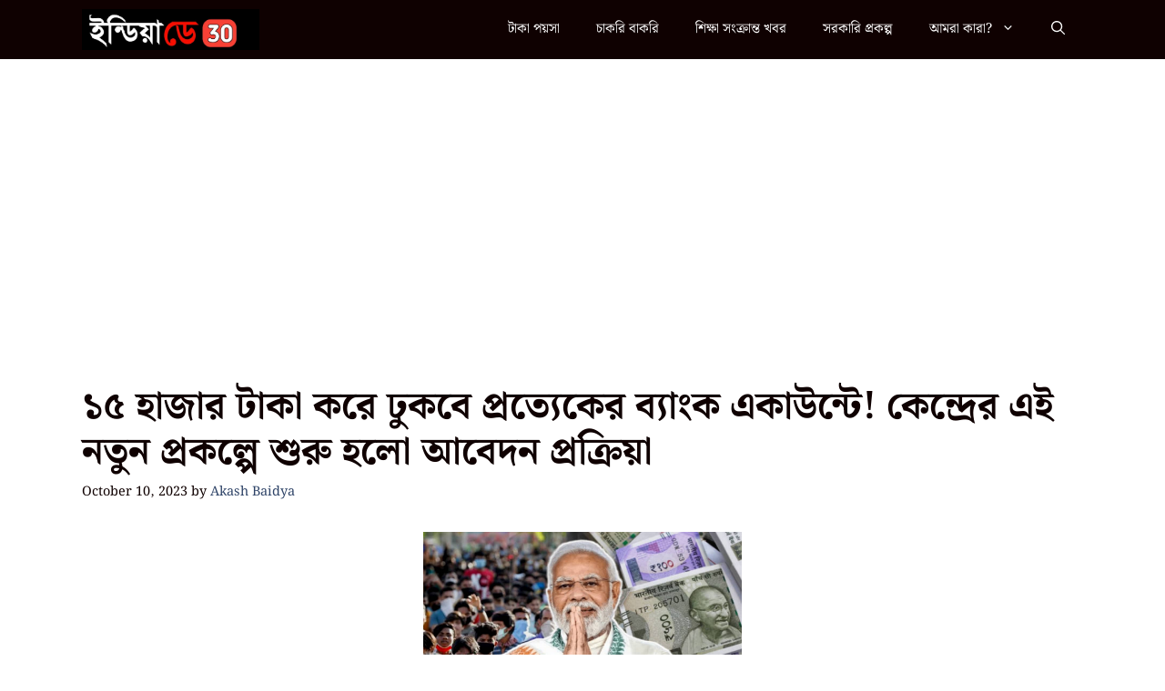

--- FILE ---
content_type: text/html; charset=UTF-8
request_url: https://www.indiaday30.live/2023/10/pm-vishwakarma-yojana-scheme/
body_size: 66697
content:
<!DOCTYPE html>
<html lang="en-US">
<head>
	<meta charset="UTF-8">
	<meta name='robots' content='index, follow, max-image-preview:large, max-snippet:-1, max-video-preview:-1' />
	<style>img:is([sizes="auto" i], [sizes^="auto," i]) { contain-intrinsic-size: 3000px 1500px }</style>
	<meta name="viewport" content="width=device-width, initial-scale=1">
	<!-- This site is optimized with the Yoast SEO plugin v24.4 - https://yoast.com/wordpress/plugins/seo/ -->
	<title>১৫ হাজার টাকা করে ঢুকবে প্রত্যেকের ব্যাংক একাউন্টে! কেন্দ্রের এই নতুন প্রকল্পে শুরু হলো আবেদন প্রক্রিয়া</title>
	<meta name="description" content="প্রধানমন্ত্রী বিশ্বকর্মা কৌশল সম্মান যোজনা&#039;। দেশের রাজমিস্ত্রি,কামার, কুমোর, ছুতোর ছাড়াও এই ধরনের অন্যান্য পেশার মানুষের আর্থিক দিক থেকে সাহায্য করার জন্য, তাদের কাজে সাহায্য করার জন্য এবং তাদের উন্নত প্রযুক্তির শিক্ষা দিয়ে তাদের কাজকে আরো সহজ করে তোলার জন্যই এই যোজনার ঘোষণা করা হয়েছিল" />
	<link rel="canonical" href="https://www.indiaday30.live/2023/10/pm-vishwakarma-yojana-scheme/" />
	<meta property="og:locale" content="en_US" />
	<meta property="og:type" content="article" />
	<meta property="og:title" content="১৫ হাজার টাকা করে ঢুকবে প্রত্যেকের ব্যাংক একাউন্টে! কেন্দ্রের এই নতুন প্রকল্পে শুরু হলো আবেদন প্রক্রিয়া" />
	<meta property="og:description" content="প্রধানমন্ত্রী বিশ্বকর্মা কৌশল সম্মান যোজনা&#039;। দেশের রাজমিস্ত্রি,কামার, কুমোর, ছুতোর ছাড়াও এই ধরনের অন্যান্য পেশার মানুষের আর্থিক দিক থেকে সাহায্য করার জন্য, তাদের কাজে সাহায্য করার জন্য এবং তাদের উন্নত প্রযুক্তির শিক্ষা দিয়ে তাদের কাজকে আরো সহজ করে তোলার জন্যই এই যোজনার ঘোষণা করা হয়েছিল" />
	<meta property="og:url" content="https://www.indiaday30.live/2023/10/pm-vishwakarma-yojana-scheme/" />
	<meta property="og:site_name" content="India day30" />
	<meta property="article:publisher" content="https://www.facebook.com/Indiaday30media" />
	<meta property="article:author" content="https://www.facebook.com/Akashbaidya123" />
	<meta property="article:published_time" content="2023-10-10T08:03:07+00:00" />
	<meta property="og:image" content="https://www.indiaday30.live/wp-content/uploads/2023/08/sarkari_scheme_807.jpg" />
	<meta property="og:image:width" content="1200" />
	<meta property="og:image:height" content="675" />
	<meta property="og:image:type" content="image/jpeg" />
	<meta name="author" content="Akash Baidya" />
	<meta name="twitter:card" content="summary_large_image" />
	<meta name="twitter:creator" content="@https://x.com/AkashBaidy12" />
	<meta name="twitter:label1" content="Written by" />
	<meta name="twitter:data1" content="Akash Baidya" />
	<meta name="twitter:label2" content="Est. reading time" />
	<meta name="twitter:data2" content="2 minutes" />
	<!-- / Yoast SEO plugin. -->


<link rel='dns-prefetch' href='//static.addtoany.com' />
<link rel='dns-prefetch' href='//www.googletagmanager.com' />
<link rel='dns-prefetch' href='//pagead2.googlesyndication.com' />
<link href='https://fonts.gstatic.com' crossorigin rel='preconnect' />
<link href='https://fonts.googleapis.com' crossorigin rel='preconnect' />
<link rel="alternate" type="application/rss+xml" title="India day30 &raquo; Feed" href="https://www.indiaday30.live/feed/" />
<link rel="alternate" type="application/rss+xml" title="India day30 &raquo; Comments Feed" href="https://www.indiaday30.live/comments/feed/" />
<link rel="alternate" type="application/rss+xml" title="India day30 &raquo; ১৫ হাজার টাকা করে ঢুকবে প্রত্যেকের ব্যাংক একাউন্টে! কেন্দ্রের এই নতুন প্রকল্পে শুরু হলো আবেদন প্রক্রিয়া Comments Feed" href="https://www.indiaday30.live/2023/10/pm-vishwakarma-yojana-scheme/feed/" />
<script>
window._wpemojiSettings = {"baseUrl":"https:\/\/s.w.org\/images\/core\/emoji\/16.0.1\/72x72\/","ext":".png","svgUrl":"https:\/\/s.w.org\/images\/core\/emoji\/16.0.1\/svg\/","svgExt":".svg","source":{"concatemoji":"https:\/\/www.indiaday30.live\/wp-includes\/js\/wp-emoji-release.min.js?ver=6.8.3"}};
/*! This file is auto-generated */
!function(s,n){var o,i,e;function c(e){try{var t={supportTests:e,timestamp:(new Date).valueOf()};sessionStorage.setItem(o,JSON.stringify(t))}catch(e){}}function p(e,t,n){e.clearRect(0,0,e.canvas.width,e.canvas.height),e.fillText(t,0,0);var t=new Uint32Array(e.getImageData(0,0,e.canvas.width,e.canvas.height).data),a=(e.clearRect(0,0,e.canvas.width,e.canvas.height),e.fillText(n,0,0),new Uint32Array(e.getImageData(0,0,e.canvas.width,e.canvas.height).data));return t.every(function(e,t){return e===a[t]})}function u(e,t){e.clearRect(0,0,e.canvas.width,e.canvas.height),e.fillText(t,0,0);for(var n=e.getImageData(16,16,1,1),a=0;a<n.data.length;a++)if(0!==n.data[a])return!1;return!0}function f(e,t,n,a){switch(t){case"flag":return n(e,"\ud83c\udff3\ufe0f\u200d\u26a7\ufe0f","\ud83c\udff3\ufe0f\u200b\u26a7\ufe0f")?!1:!n(e,"\ud83c\udde8\ud83c\uddf6","\ud83c\udde8\u200b\ud83c\uddf6")&&!n(e,"\ud83c\udff4\udb40\udc67\udb40\udc62\udb40\udc65\udb40\udc6e\udb40\udc67\udb40\udc7f","\ud83c\udff4\u200b\udb40\udc67\u200b\udb40\udc62\u200b\udb40\udc65\u200b\udb40\udc6e\u200b\udb40\udc67\u200b\udb40\udc7f");case"emoji":return!a(e,"\ud83e\udedf")}return!1}function g(e,t,n,a){var r="undefined"!=typeof WorkerGlobalScope&&self instanceof WorkerGlobalScope?new OffscreenCanvas(300,150):s.createElement("canvas"),o=r.getContext("2d",{willReadFrequently:!0}),i=(o.textBaseline="top",o.font="600 32px Arial",{});return e.forEach(function(e){i[e]=t(o,e,n,a)}),i}function t(e){var t=s.createElement("script");t.src=e,t.defer=!0,s.head.appendChild(t)}"undefined"!=typeof Promise&&(o="wpEmojiSettingsSupports",i=["flag","emoji"],n.supports={everything:!0,everythingExceptFlag:!0},e=new Promise(function(e){s.addEventListener("DOMContentLoaded",e,{once:!0})}),new Promise(function(t){var n=function(){try{var e=JSON.parse(sessionStorage.getItem(o));if("object"==typeof e&&"number"==typeof e.timestamp&&(new Date).valueOf()<e.timestamp+604800&&"object"==typeof e.supportTests)return e.supportTests}catch(e){}return null}();if(!n){if("undefined"!=typeof Worker&&"undefined"!=typeof OffscreenCanvas&&"undefined"!=typeof URL&&URL.createObjectURL&&"undefined"!=typeof Blob)try{var e="postMessage("+g.toString()+"("+[JSON.stringify(i),f.toString(),p.toString(),u.toString()].join(",")+"));",a=new Blob([e],{type:"text/javascript"}),r=new Worker(URL.createObjectURL(a),{name:"wpTestEmojiSupports"});return void(r.onmessage=function(e){c(n=e.data),r.terminate(),t(n)})}catch(e){}c(n=g(i,f,p,u))}t(n)}).then(function(e){for(var t in e)n.supports[t]=e[t],n.supports.everything=n.supports.everything&&n.supports[t],"flag"!==t&&(n.supports.everythingExceptFlag=n.supports.everythingExceptFlag&&n.supports[t]);n.supports.everythingExceptFlag=n.supports.everythingExceptFlag&&!n.supports.flag,n.DOMReady=!1,n.readyCallback=function(){n.DOMReady=!0}}).then(function(){return e}).then(function(){var e;n.supports.everything||(n.readyCallback(),(e=n.source||{}).concatemoji?t(e.concatemoji):e.wpemoji&&e.twemoji&&(t(e.twemoji),t(e.wpemoji)))}))}((window,document),window._wpemojiSettings);
</script>
<link rel='stylesheet' id='generatepress-fonts-css' href='https://www.indiaday30.live/wp-content/uploads/generatepress/fonts/fonts.css?ver=1739418236' media='all' />
<style id='wp-emoji-styles-inline-css'>

	img.wp-smiley, img.emoji {
		display: inline !important;
		border: none !important;
		box-shadow: none !important;
		height: 1em !important;
		width: 1em !important;
		margin: 0 0.07em !important;
		vertical-align: -0.1em !important;
		background: none !important;
		padding: 0 !important;
	}
</style>
<link rel='stylesheet' id='wp-block-library-css' href='https://www.indiaday30.live/wp-includes/css/dist/block-library/style.min.css?ver=6.8.3' media='all' />
<style id='classic-theme-styles-inline-css'>
/*! This file is auto-generated */
.wp-block-button__link{color:#fff;background-color:#32373c;border-radius:9999px;box-shadow:none;text-decoration:none;padding:calc(.667em + 2px) calc(1.333em + 2px);font-size:1.125em}.wp-block-file__button{background:#32373c;color:#fff;text-decoration:none}
</style>
<style id='global-styles-inline-css'>
:root{--wp--preset--aspect-ratio--square: 1;--wp--preset--aspect-ratio--4-3: 4/3;--wp--preset--aspect-ratio--3-4: 3/4;--wp--preset--aspect-ratio--3-2: 3/2;--wp--preset--aspect-ratio--2-3: 2/3;--wp--preset--aspect-ratio--16-9: 16/9;--wp--preset--aspect-ratio--9-16: 9/16;--wp--preset--color--black: #000000;--wp--preset--color--cyan-bluish-gray: #abb8c3;--wp--preset--color--white: #ffffff;--wp--preset--color--pale-pink: #f78da7;--wp--preset--color--vivid-red: #cf2e2e;--wp--preset--color--luminous-vivid-orange: #ff6900;--wp--preset--color--luminous-vivid-amber: #fcb900;--wp--preset--color--light-green-cyan: #7bdcb5;--wp--preset--color--vivid-green-cyan: #00d084;--wp--preset--color--pale-cyan-blue: #8ed1fc;--wp--preset--color--vivid-cyan-blue: #0693e3;--wp--preset--color--vivid-purple: #9b51e0;--wp--preset--color--contrast: var(--contrast);--wp--preset--color--contrast-2: var(--contrast-2);--wp--preset--color--contrast-3: var(--contrast-3);--wp--preset--color--base: var(--base);--wp--preset--color--base-2: var(--base-2);--wp--preset--color--base-3: var(--base-3);--wp--preset--color--accent: var(--accent);--wp--preset--color--accent-2: var(--accent-2);--wp--preset--color--accent-hover: var(--accent-hover);--wp--preset--color--highlight: var(--highlight);--wp--preset--gradient--vivid-cyan-blue-to-vivid-purple: linear-gradient(135deg,rgba(6,147,227,1) 0%,rgb(155,81,224) 100%);--wp--preset--gradient--light-green-cyan-to-vivid-green-cyan: linear-gradient(135deg,rgb(122,220,180) 0%,rgb(0,208,130) 100%);--wp--preset--gradient--luminous-vivid-amber-to-luminous-vivid-orange: linear-gradient(135deg,rgba(252,185,0,1) 0%,rgba(255,105,0,1) 100%);--wp--preset--gradient--luminous-vivid-orange-to-vivid-red: linear-gradient(135deg,rgba(255,105,0,1) 0%,rgb(207,46,46) 100%);--wp--preset--gradient--very-light-gray-to-cyan-bluish-gray: linear-gradient(135deg,rgb(238,238,238) 0%,rgb(169,184,195) 100%);--wp--preset--gradient--cool-to-warm-spectrum: linear-gradient(135deg,rgb(74,234,220) 0%,rgb(151,120,209) 20%,rgb(207,42,186) 40%,rgb(238,44,130) 60%,rgb(251,105,98) 80%,rgb(254,248,76) 100%);--wp--preset--gradient--blush-light-purple: linear-gradient(135deg,rgb(255,206,236) 0%,rgb(152,150,240) 100%);--wp--preset--gradient--blush-bordeaux: linear-gradient(135deg,rgb(254,205,165) 0%,rgb(254,45,45) 50%,rgb(107,0,62) 100%);--wp--preset--gradient--luminous-dusk: linear-gradient(135deg,rgb(255,203,112) 0%,rgb(199,81,192) 50%,rgb(65,88,208) 100%);--wp--preset--gradient--pale-ocean: linear-gradient(135deg,rgb(255,245,203) 0%,rgb(182,227,212) 50%,rgb(51,167,181) 100%);--wp--preset--gradient--electric-grass: linear-gradient(135deg,rgb(202,248,128) 0%,rgb(113,206,126) 100%);--wp--preset--gradient--midnight: linear-gradient(135deg,rgb(2,3,129) 0%,rgb(40,116,252) 100%);--wp--preset--font-size--small: 13px;--wp--preset--font-size--medium: 20px;--wp--preset--font-size--large: 36px;--wp--preset--font-size--x-large: 42px;--wp--preset--spacing--20: 0.44rem;--wp--preset--spacing--30: 0.67rem;--wp--preset--spacing--40: 1rem;--wp--preset--spacing--50: 1.5rem;--wp--preset--spacing--60: 2.25rem;--wp--preset--spacing--70: 3.38rem;--wp--preset--spacing--80: 5.06rem;--wp--preset--shadow--natural: 6px 6px 9px rgba(0, 0, 0, 0.2);--wp--preset--shadow--deep: 12px 12px 50px rgba(0, 0, 0, 0.4);--wp--preset--shadow--sharp: 6px 6px 0px rgba(0, 0, 0, 0.2);--wp--preset--shadow--outlined: 6px 6px 0px -3px rgba(255, 255, 255, 1), 6px 6px rgba(0, 0, 0, 1);--wp--preset--shadow--crisp: 6px 6px 0px rgba(0, 0, 0, 1);}:where(.is-layout-flex){gap: 0.5em;}:where(.is-layout-grid){gap: 0.5em;}body .is-layout-flex{display: flex;}.is-layout-flex{flex-wrap: wrap;align-items: center;}.is-layout-flex > :is(*, div){margin: 0;}body .is-layout-grid{display: grid;}.is-layout-grid > :is(*, div){margin: 0;}:where(.wp-block-columns.is-layout-flex){gap: 2em;}:where(.wp-block-columns.is-layout-grid){gap: 2em;}:where(.wp-block-post-template.is-layout-flex){gap: 1.25em;}:where(.wp-block-post-template.is-layout-grid){gap: 1.25em;}.has-black-color{color: var(--wp--preset--color--black) !important;}.has-cyan-bluish-gray-color{color: var(--wp--preset--color--cyan-bluish-gray) !important;}.has-white-color{color: var(--wp--preset--color--white) !important;}.has-pale-pink-color{color: var(--wp--preset--color--pale-pink) !important;}.has-vivid-red-color{color: var(--wp--preset--color--vivid-red) !important;}.has-luminous-vivid-orange-color{color: var(--wp--preset--color--luminous-vivid-orange) !important;}.has-luminous-vivid-amber-color{color: var(--wp--preset--color--luminous-vivid-amber) !important;}.has-light-green-cyan-color{color: var(--wp--preset--color--light-green-cyan) !important;}.has-vivid-green-cyan-color{color: var(--wp--preset--color--vivid-green-cyan) !important;}.has-pale-cyan-blue-color{color: var(--wp--preset--color--pale-cyan-blue) !important;}.has-vivid-cyan-blue-color{color: var(--wp--preset--color--vivid-cyan-blue) !important;}.has-vivid-purple-color{color: var(--wp--preset--color--vivid-purple) !important;}.has-black-background-color{background-color: var(--wp--preset--color--black) !important;}.has-cyan-bluish-gray-background-color{background-color: var(--wp--preset--color--cyan-bluish-gray) !important;}.has-white-background-color{background-color: var(--wp--preset--color--white) !important;}.has-pale-pink-background-color{background-color: var(--wp--preset--color--pale-pink) !important;}.has-vivid-red-background-color{background-color: var(--wp--preset--color--vivid-red) !important;}.has-luminous-vivid-orange-background-color{background-color: var(--wp--preset--color--luminous-vivid-orange) !important;}.has-luminous-vivid-amber-background-color{background-color: var(--wp--preset--color--luminous-vivid-amber) !important;}.has-light-green-cyan-background-color{background-color: var(--wp--preset--color--light-green-cyan) !important;}.has-vivid-green-cyan-background-color{background-color: var(--wp--preset--color--vivid-green-cyan) !important;}.has-pale-cyan-blue-background-color{background-color: var(--wp--preset--color--pale-cyan-blue) !important;}.has-vivid-cyan-blue-background-color{background-color: var(--wp--preset--color--vivid-cyan-blue) !important;}.has-vivid-purple-background-color{background-color: var(--wp--preset--color--vivid-purple) !important;}.has-black-border-color{border-color: var(--wp--preset--color--black) !important;}.has-cyan-bluish-gray-border-color{border-color: var(--wp--preset--color--cyan-bluish-gray) !important;}.has-white-border-color{border-color: var(--wp--preset--color--white) !important;}.has-pale-pink-border-color{border-color: var(--wp--preset--color--pale-pink) !important;}.has-vivid-red-border-color{border-color: var(--wp--preset--color--vivid-red) !important;}.has-luminous-vivid-orange-border-color{border-color: var(--wp--preset--color--luminous-vivid-orange) !important;}.has-luminous-vivid-amber-border-color{border-color: var(--wp--preset--color--luminous-vivid-amber) !important;}.has-light-green-cyan-border-color{border-color: var(--wp--preset--color--light-green-cyan) !important;}.has-vivid-green-cyan-border-color{border-color: var(--wp--preset--color--vivid-green-cyan) !important;}.has-pale-cyan-blue-border-color{border-color: var(--wp--preset--color--pale-cyan-blue) !important;}.has-vivid-cyan-blue-border-color{border-color: var(--wp--preset--color--vivid-cyan-blue) !important;}.has-vivid-purple-border-color{border-color: var(--wp--preset--color--vivid-purple) !important;}.has-vivid-cyan-blue-to-vivid-purple-gradient-background{background: var(--wp--preset--gradient--vivid-cyan-blue-to-vivid-purple) !important;}.has-light-green-cyan-to-vivid-green-cyan-gradient-background{background: var(--wp--preset--gradient--light-green-cyan-to-vivid-green-cyan) !important;}.has-luminous-vivid-amber-to-luminous-vivid-orange-gradient-background{background: var(--wp--preset--gradient--luminous-vivid-amber-to-luminous-vivid-orange) !important;}.has-luminous-vivid-orange-to-vivid-red-gradient-background{background: var(--wp--preset--gradient--luminous-vivid-orange-to-vivid-red) !important;}.has-very-light-gray-to-cyan-bluish-gray-gradient-background{background: var(--wp--preset--gradient--very-light-gray-to-cyan-bluish-gray) !important;}.has-cool-to-warm-spectrum-gradient-background{background: var(--wp--preset--gradient--cool-to-warm-spectrum) !important;}.has-blush-light-purple-gradient-background{background: var(--wp--preset--gradient--blush-light-purple) !important;}.has-blush-bordeaux-gradient-background{background: var(--wp--preset--gradient--blush-bordeaux) !important;}.has-luminous-dusk-gradient-background{background: var(--wp--preset--gradient--luminous-dusk) !important;}.has-pale-ocean-gradient-background{background: var(--wp--preset--gradient--pale-ocean) !important;}.has-electric-grass-gradient-background{background: var(--wp--preset--gradient--electric-grass) !important;}.has-midnight-gradient-background{background: var(--wp--preset--gradient--midnight) !important;}.has-small-font-size{font-size: var(--wp--preset--font-size--small) !important;}.has-medium-font-size{font-size: var(--wp--preset--font-size--medium) !important;}.has-large-font-size{font-size: var(--wp--preset--font-size--large) !important;}.has-x-large-font-size{font-size: var(--wp--preset--font-size--x-large) !important;}
:where(.wp-block-post-template.is-layout-flex){gap: 1.25em;}:where(.wp-block-post-template.is-layout-grid){gap: 1.25em;}
:where(.wp-block-columns.is-layout-flex){gap: 2em;}:where(.wp-block-columns.is-layout-grid){gap: 2em;}
:root :where(.wp-block-pullquote){font-size: 1.5em;line-height: 1.6;}
</style>
<link rel='stylesheet' id='gn-frontend-gnfollow-style-css' href='https://www.indiaday30.live/wp-content/plugins/gn-publisher/assets/css/gn-frontend-gnfollow.min.css?ver=1.5.24' media='all' />
<link rel='stylesheet' id='generate-comments-css' href='https://www.indiaday30.live/wp-content/themes/generatepress/assets/css/components/comments.min.css?ver=3.5.1' media='all' />
<link rel='stylesheet' id='generate-widget-areas-css' href='https://www.indiaday30.live/wp-content/themes/generatepress/assets/css/components/widget-areas.min.css?ver=3.5.1' media='all' />
<link rel='stylesheet' id='generate-style-css' href='https://www.indiaday30.live/wp-content/themes/generatepress/assets/css/main.min.css?ver=3.5.1' media='all' />
<style id='generate-style-inline-css'>
.no-featured-image-padding .featured-image {margin-left:-50px;margin-right:-50px;}.post-image-above-header .no-featured-image-padding .inside-article .featured-image {margin-top:-50px;}@media (max-width:768px){.no-featured-image-padding .featured-image {margin-left:-30px;margin-right:-30px;}.post-image-above-header .no-featured-image-padding .inside-article .featured-image {margin-top:-30px;}}.featured-image img {width: 350px;height: 199px;-o-object-fit: cover;object-fit: cover;}
body{background-color:var(--base-3);}a{color:#1b78e2;}a:hover, a:focus, a:active{color:var(--accent-hover);}.wp-block-group__inner-container{max-width:1200px;margin-left:auto;margin-right:auto;}:root{--contrast:#0f0101;--contrast-2:#2f4468;--contrast-3:#878787;--base:#fafafa;--base-2:#f7f8f9;--base-3:#ffffff;--accent:#242226;--accent-2:#1b78e2;--accent-hover:#35343a;--highlight:#83b0de;}:root .has-contrast-color{color:var(--contrast);}:root .has-contrast-background-color{background-color:var(--contrast);}:root .has-contrast-2-color{color:var(--contrast-2);}:root .has-contrast-2-background-color{background-color:var(--contrast-2);}:root .has-contrast-3-color{color:var(--contrast-3);}:root .has-contrast-3-background-color{background-color:var(--contrast-3);}:root .has-base-color{color:var(--base);}:root .has-base-background-color{background-color:var(--base);}:root .has-base-2-color{color:var(--base-2);}:root .has-base-2-background-color{background-color:var(--base-2);}:root .has-base-3-color{color:var(--base-3);}:root .has-base-3-background-color{background-color:var(--base-3);}:root .has-accent-color{color:var(--accent);}:root .has-accent-background-color{background-color:var(--accent);}:root .has-accent-2-color{color:var(--accent-2);}:root .has-accent-2-background-color{background-color:var(--accent-2);}:root .has-accent-hover-color{color:var(--accent-hover);}:root .has-accent-hover-background-color{background-color:var(--accent-hover);}:root .has-highlight-color{color:var(--highlight);}:root .has-highlight-background-color{background-color:var(--highlight);}.gp-modal:not(.gp-modal--open):not(.gp-modal--transition){display:none;}.gp-modal--transition:not(.gp-modal--open){pointer-events:none;}.gp-modal-overlay:not(.gp-modal-overlay--open):not(.gp-modal--transition){display:none;}.gp-modal__overlay{display:none;position:fixed;top:0;left:0;right:0;bottom:0;background:rgba(0,0,0,0.2);display:flex;justify-content:center;align-items:center;z-index:10000;backdrop-filter:blur(3px);transition:opacity 500ms ease;opacity:0;}.gp-modal--open:not(.gp-modal--transition) .gp-modal__overlay{opacity:1;}.gp-modal__container{max-width:100%;max-height:100vh;transform:scale(0.9);transition:transform 500ms ease;padding:0 10px;}.gp-modal--open:not(.gp-modal--transition) .gp-modal__container{transform:scale(1);}.search-modal-fields{display:flex;}.gp-search-modal .gp-modal__overlay{align-items:flex-start;padding-top:25vh;background:var(--gp-search-modal-overlay-bg-color);}.search-modal-form{width:500px;max-width:100%;background-color:var(--gp-search-modal-bg-color);color:var(--gp-search-modal-text-color);}.search-modal-form .search-field, .search-modal-form .search-field:focus{width:100%;height:60px;background-color:transparent;border:0;appearance:none;color:currentColor;}.search-modal-fields button, .search-modal-fields button:active, .search-modal-fields button:focus, .search-modal-fields button:hover{background-color:transparent;border:0;color:currentColor;width:60px;}body, button, input, select, textarea{font-family:var(--gp-font--noto-serif-bengali);font-style:normal;}@media (max-width:768px){body, button, input, select, textarea{font-size:21px;}}.main-title{font-family:var(--gp-font--noto-serif-bengali);font-weight:bold;text-transform:initial;}h1.entry-title{font-family:var(--gp-font--noto-serif-bengali);font-weight:bold;}@media (max-width:768px){h1.entry-title{font-size:31px;}}h1, h2, h3, h4, h5, h6{font-family:var(--gp-font--noto-serif-bengali);font-weight:bold;}@media (max-width:768px){h1, h2, h3, h4, h5, h6{font-size:27px;}}@media (max-width:768px){.main-navigation .main-nav ul ul li a{font-size:60px;}}.top-bar{background-color:var(--contrast);}.top-bar a{color:#ffffff;}.top-bar a:hover{color:#303030;}.site-header{background-color:var(--base);color:var(--contrast);}.site-header a{color:var(--contrast);}.main-title a,.main-title a:hover{color:#ffffff;}.site-description{color:var(--contrast);}.main-navigation,.main-navigation ul ul{background-color:var(--contrast);}.main-navigation .main-nav ul li a, .main-navigation .menu-toggle, .main-navigation .menu-bar-items{color:var(--base);}.main-navigation .main-nav ul li:not([class*="current-menu-"]):hover > a, .main-navigation .main-nav ul li:not([class*="current-menu-"]):focus > a, .main-navigation .main-nav ul li.sfHover:not([class*="current-menu-"]) > a, .main-navigation .menu-bar-item:hover > a, .main-navigation .menu-bar-item.sfHover > a{color:var(--base-3);}button.menu-toggle:hover,button.menu-toggle:focus{color:var(--base);}.main-navigation .main-nav ul li[class*="current-menu-"] > a{color:var(--base-3);}.navigation-search input[type="search"],.navigation-search input[type="search"]:active, .navigation-search input[type="search"]:focus, .main-navigation .main-nav ul li.search-item.active > a, .main-navigation .menu-bar-items .search-item.active > a{color:var(--base-3);}.main-navigation ul ul{background-color:#000000;}.main-navigation .main-nav ul ul li a{color:#ffffff;}.main-navigation .main-nav ul ul li:not([class*="current-menu-"]):hover > a,.main-navigation .main-nav ul ul li:not([class*="current-menu-"]):focus > a, .main-navigation .main-nav ul ul li.sfHover:not([class*="current-menu-"]) > a{color:#000000;}.separate-containers .inside-article, .separate-containers .comments-area, .separate-containers .page-header, .one-container .container, .separate-containers .paging-navigation, .inside-page-header{color:var(--contrast);background-color:var(--base-3);}.inside-article a,.paging-navigation a,.comments-area a,.page-header a{color:var(--accent-2);}.inside-article a:hover,.paging-navigation a:hover,.comments-area a:hover,.page-header a:hover{color:var(--accent-hover);}.entry-title a{color:var(--contrast-2);}.entry-title a:hover{color:var(--accent-hover);}.entry-meta{color:var(--contrast);}.entry-meta a{color:var(--contrast-2);}.entry-meta a:hover{color:var(--accent-hover);}h1{color:var(--contrast);}h2{color:var(--contrast-2);}h3{color:var(--contrast-2);}.sidebar .widget{background-color:#ffffff;}.sidebar .widget a{color:var(--accent-2);}.sidebar .widget a:hover{color:var(--accent-hover);}.sidebar .widget .widget-title{color:#000000;}.footer-widgets{color:var(--base-3);background-color:var(--contrast-2);}.footer-widgets a{color:var(--base-3);}.footer-widgets a:hover{color:var(--base-3);}.footer-widgets .widget-title{color:var(--base-2);}.site-info{color:var(--contrast-2);}.site-info a{color:var(--contrast-2);}.site-info a:hover{color:var(--accent-hover);}.footer-bar .widget_nav_menu .current-menu-item a{color:var(--accent-hover);}input[type="text"],input[type="email"],input[type="url"],input[type="password"],input[type="search"],input[type="tel"],input[type="number"],textarea,select{color:var(--contrast);background-color:#fafafa;border-color:var(--contrast);}input[type="text"]:focus,input[type="email"]:focus,input[type="url"]:focus,input[type="password"]:focus,input[type="search"]:focus,input[type="tel"]:focus,input[type="number"]:focus,textarea:focus,select:focus{color:var(--contrast-3);background-color:#ffffff;border-color:var(--contrast-3);}button,html input[type="button"],input[type="reset"],input[type="submit"],a.button,a.wp-block-button__link:not(.has-background){color:#ffffff;background-color:#262223;}button:hover,html input[type="button"]:hover,input[type="reset"]:hover,input[type="submit"]:hover,a.button:hover,button:focus,html input[type="button"]:focus,input[type="reset"]:focus,input[type="submit"]:focus,a.button:focus,a.wp-block-button__link:not(.has-background):active,a.wp-block-button__link:not(.has-background):focus,a.wp-block-button__link:not(.has-background):hover{color:#ffffff;background-color:var(--accent-hover);}a.generate-back-to-top{background-color:rgba( 0,0,0,0.4 );color:#ffffff;}a.generate-back-to-top:hover,a.generate-back-to-top:focus{background-color:rgba( 0,0,0,0.6 );color:#ffffff;}:root{--gp-search-modal-bg-color:var(--base-3);--gp-search-modal-text-color:var(--contrast);--gp-search-modal-overlay-bg-color:var(--base-3);}@media (max-width: 768px){.main-navigation .menu-bar-item:hover > a, .main-navigation .menu-bar-item.sfHover > a{background:none;color:var(--base);}}.inside-top-bar{padding:10px;}.inside-header{padding:40px;}.nav-below-header .main-navigation .inside-navigation.grid-container, .nav-above-header .main-navigation .inside-navigation.grid-container{padding:0px 20px 0px 20px;}.separate-containers .inside-article, .separate-containers .comments-area, .separate-containers .page-header, .separate-containers .paging-navigation, .one-container .site-content, .inside-page-header{padding:50px;}.site-main .wp-block-group__inner-container{padding:50px;}.separate-containers .paging-navigation{padding-top:20px;padding-bottom:20px;}.entry-content .alignwide, body:not(.no-sidebar) .entry-content .alignfull{margin-left:-50px;width:calc(100% + 100px);max-width:calc(100% + 100px);}.one-container.right-sidebar .site-main,.one-container.both-right .site-main{margin-right:50px;}.one-container.left-sidebar .site-main,.one-container.both-left .site-main{margin-left:50px;}.one-container.both-sidebars .site-main{margin:0px 50px 0px 50px;}.one-container.archive .post:not(:last-child):not(.is-loop-template-item), .one-container.blog .post:not(:last-child):not(.is-loop-template-item){padding-bottom:50px;}.main-navigation .main-nav ul li a,.menu-toggle,.main-navigation .menu-bar-item > a{line-height:65px;}.navigation-search input[type="search"]{height:65px;}.rtl .menu-item-has-children .dropdown-menu-toggle{padding-left:20px;}.rtl .main-navigation .main-nav ul li.menu-item-has-children > a{padding-right:20px;}.widget-area .widget{padding:50px;}.inside-site-info{padding:20px;}@media (max-width:768px){.separate-containers .inside-article, .separate-containers .comments-area, .separate-containers .page-header, .separate-containers .paging-navigation, .one-container .site-content, .inside-page-header{padding:30px;}.site-main .wp-block-group__inner-container{padding:30px;}.inside-site-info{padding-right:10px;padding-left:10px;}.entry-content .alignwide, body:not(.no-sidebar) .entry-content .alignfull{margin-left:-30px;width:calc(100% + 60px);max-width:calc(100% + 60px);}.one-container .site-main .paging-navigation{margin-bottom:20px;}}/* End cached CSS */.is-right-sidebar{width:30%;}.is-left-sidebar{width:25%;}.site-content .content-area{width:100%;}@media (max-width: 768px){.main-navigation .menu-toggle,.sidebar-nav-mobile:not(#sticky-placeholder){display:block;}.main-navigation ul,.gen-sidebar-nav,.main-navigation:not(.slideout-navigation):not(.toggled) .main-nav > ul,.has-inline-mobile-toggle #site-navigation .inside-navigation > *:not(.navigation-search):not(.main-nav){display:none;}.nav-align-right .inside-navigation,.nav-align-center .inside-navigation{justify-content:space-between;}}
.dynamic-author-image-rounded{border-radius:100%;}.dynamic-featured-image, .dynamic-author-image{vertical-align:middle;}.one-container.blog .dynamic-content-template:not(:last-child), .one-container.archive .dynamic-content-template:not(:last-child){padding-bottom:0px;}.dynamic-entry-excerpt > p:last-child{margin-bottom:0px;}
.main-navigation .main-nav ul li a,.menu-toggle,.main-navigation .menu-bar-item > a{transition: line-height 300ms ease}.main-navigation.toggled .main-nav > ul{background-color: var(--contrast)}.sticky-enabled .gen-sidebar-nav.is_stuck .main-navigation {margin-bottom: 0px;}.sticky-enabled .gen-sidebar-nav.is_stuck {z-index: 500;}.sticky-enabled .main-navigation.is_stuck {box-shadow: 0 2px 2px -2px rgba(0, 0, 0, .2);}.navigation-stick:not(.gen-sidebar-nav) {left: 0;right: 0;width: 100% !important;}.nav-float-right .navigation-stick {width: 100% !important;left: 0;}.nav-float-right .navigation-stick .navigation-branding {margin-right: auto;}.main-navigation.has-sticky-branding:not(.grid-container) .inside-navigation:not(.grid-container) .navigation-branding{margin-left: 10px;}
</style>
<link rel='stylesheet' id='generate-google-fonts-css' href='https://fonts.googleapis.com/css?family=Open+Sans%3A300%2Cregular%2Citalic%2C600%2C700%7CNoto+Sans+Bengali%3A100%2C200%2C300%2Cregular%2C500%2C600%2C700%2C800%2C900&#038;display=auto&#038;ver=3.5.1' media='all' />
<link rel='stylesheet' id='addtoany-css' href='https://www.indiaday30.live/wp-content/plugins/add-to-any/addtoany.min.css?ver=1.16' media='all' />
<style id='generateblocks-inline-css'>
.gb-container-d1f47294{max-width:1200px;display:flex;justify-content:space-between;padding:20px;margin-right:auto;margin-left:auto;}.gb-container-d1f47294 a{color:var(--contrast-2);}div.gb-headline-e41178b2{font-size:15px;}.gb-button-6172bea5{display:inline-flex;font-size:15px;color:var(--contrast-2);text-decoration:none;}.gb-button-6172bea5:hover, .gb-button-6172bea5:active, .gb-button-6172bea5:focus{color:var(--contrast-3);}.gb-button-05aacc7b{display:inline-flex;font-size:15px;color:var(--contrast-2);text-decoration:none;}.gb-button-05aacc7b:hover, .gb-button-05aacc7b:active, .gb-button-05aacc7b:focus{color:var(--contrast-3);}@media (max-width: 1024px) {.gb-container-d1f47294{flex-direction:column;align-items:center;justify-content:center;row-gap:20px;}}@media (max-width: 767px) {div.gb-headline-e41178b2{text-align:center;}}:root{--gb-container-width:1200px;}.gb-container .wp-block-image img{vertical-align:middle;}.gb-grid-wrapper .wp-block-image{margin-bottom:0;}.gb-highlight{background:none;}.gb-shape{line-height:0;}
</style>
<link rel='stylesheet' id='generate-blog-images-css' href='https://www.indiaday30.live/wp-content/plugins/gp-premium/blog/functions/css/featured-images.min.css?ver=2.5.0' media='all' />
<link rel='stylesheet' id='generate-navigation-branding-css' href='https://www.indiaday30.live/wp-content/plugins/gp-premium/menu-plus/functions/css/navigation-branding-flex.min.css?ver=2.5.0' media='all' />
<style id='generate-navigation-branding-inline-css'>
.main-navigation.has-branding .inside-navigation.grid-container, .main-navigation.has-branding.grid-container .inside-navigation:not(.grid-container){padding:0px 50px 0px 50px;}.main-navigation.has-branding:not(.grid-container) .inside-navigation:not(.grid-container) .navigation-branding{margin-left:10px;}.navigation-branding img, .site-logo.mobile-header-logo img{height:65px;width:auto;}.navigation-branding .main-title{line-height:65px;}@media (max-width: 768px){.main-navigation.has-branding.nav-align-center .menu-bar-items, .main-navigation.has-sticky-branding.navigation-stick.nav-align-center .menu-bar-items{margin-left:auto;}.navigation-branding{margin-right:auto;margin-left:10px;}.navigation-branding .main-title, .mobile-header-navigation .site-logo{margin-left:10px;}.main-navigation.has-branding .inside-navigation.grid-container{padding:0px;}}
</style>
<script src="https://www.indiaday30.live/wp-includes/js/jquery/jquery.min.js?ver=3.7.1" id="jquery-core-js"></script>
<script id="addtoany-core-js-before">
window.a2a_config=window.a2a_config||{};a2a_config.callbacks=[];a2a_config.overlays=[];a2a_config.templates={};
</script>
<script async src="https://static.addtoany.com/menu/page.js" id="addtoany-core-js"></script>
<script src="https://www.indiaday30.live/wp-includes/js/jquery/jquery-migrate.min.js?ver=3.4.1" id="jquery-migrate-js"></script>
<script async src="https://www.indiaday30.live/wp-content/plugins/add-to-any/addtoany.min.js?ver=1.1" id="addtoany-jquery-js"></script>

<!-- Google tag (gtag.js) snippet added by Site Kit -->
<!-- Google Analytics snippet added by Site Kit -->
<script src="https://www.googletagmanager.com/gtag/js?id=G-GNV17MK45S" id="google_gtagjs-js" async></script>
<script id="google_gtagjs-js-after">
window.dataLayer = window.dataLayer || [];function gtag(){dataLayer.push(arguments);}
gtag("set","linker",{"domains":["www.indiaday30.live"]});
gtag("js", new Date());
gtag("set", "developer_id.dZTNiMT", true);
gtag("config", "G-GNV17MK45S");
</script>
<link rel="https://api.w.org/" href="https://www.indiaday30.live/wp-json/" /><link rel="alternate" title="JSON" type="application/json" href="https://www.indiaday30.live/wp-json/wp/v2/posts/12841" /><link rel="EditURI" type="application/rsd+xml" title="RSD" href="https://www.indiaday30.live/xmlrpc.php?rsd" />
<meta name="generator" content="WordPress 6.8.3" />
<link rel='shortlink' href='https://www.indiaday30.live/?p=12841' />
<link rel="alternate" title="oEmbed (JSON)" type="application/json+oembed" href="https://www.indiaday30.live/wp-json/oembed/1.0/embed?url=https%3A%2F%2Fwww.indiaday30.live%2F2023%2F10%2Fpm-vishwakarma-yojana-scheme%2F" />
<link rel="alternate" title="oEmbed (XML)" type="text/xml+oembed" href="https://www.indiaday30.live/wp-json/oembed/1.0/embed?url=https%3A%2F%2Fwww.indiaday30.live%2F2023%2F10%2Fpm-vishwakarma-yojana-scheme%2F&#038;format=xml" />
<meta name="generator" content="Site Kit by Google 1.165.0" /><meta name="google-site-verification" content="d1AyK6bbRJDZiB60fQ3uA72DyZL8uSaVu1th9cKMV7k" />

<link href='https://www.indiaday30.live/' rel='canoncal'/>





<meta name="title" content="India day30 Media">
<meta name="description" content="India day30 Media provide latest job News, Jobs Notification, Buisness ideas, scholarships And Goverment Scheme at our News portal in Bengali-language">
<meta name="keywords" content="Job News, scholarship, Goverment Scheme , Buisness idea">
<meta name="robots" content="index, follow">
<meta http-equiv="Content-Type" content="text/html; charset=utf-8">
<meta name="language" content="bn">




<link rel="pingback" href="https://www.indiaday30.live/xmlrpc.php">

<!-- Google AdSense meta tags added by Site Kit -->
<meta name="google-adsense-platform-account" content="ca-host-pub-2644536267352236">
<meta name="google-adsense-platform-domain" content="sitekit.withgoogle.com">
<!-- End Google AdSense meta tags added by Site Kit -->

<!-- Schema & Structured Data For WP v1.52 - -->
<script type="application/ld+json" class="saswp-schema-markup-output">
[{"@context":"https:\/\/schema.org\/","@graph":[{"@context":"https:\/\/schema.org\/","@type":"SiteNavigationElement","@id":"https:\/\/www.indiaday30.live\/#%e0%a6%a6%e0%a7%87%e0%a6%b6","name":"#\u09a6\u09c7\u09b6","url":"https:\/\/www.indiaday30.live\/category\/%e0%a6%a6%e0%a7%87%e0%a6%b6\/"},{"@context":"https:\/\/schema.org\/","@type":"SiteNavigationElement","@id":"https:\/\/www.indiaday30.live\/#%e0%a6%85%e0%a6%ab%e0%a6%ac%e0%a6%bf%e0%a6%9f-%e0%a6%a8%e0%a6%bf%e0%a6%89%e0%a6%9c","name":"#\u0985\u09ab\u09ac\u09bf\u099f \u09a8\u09bf\u0989\u099c","url":"https:\/\/www.indiaday30.live\/category\/%e0%a6%85%e0%a6%ab%e0%a6%ac%e0%a6%bf%e0%a6%9f-%e0%a6%a8%e0%a6%bf%e0%a6%89%e0%a6%9c\/"},{"@context":"https:\/\/schema.org\/","@type":"SiteNavigationElement","@id":"https:\/\/www.indiaday30.live\/#%e0%a6%9f%e0%a7%87%e0%a6%95-%e0%a6%a8%e0%a6%bf%e0%a6%89%e0%a6%9c","name":"#\u099f\u09c7\u0995 \u09a8\u09bf\u0989\u099c","url":"https:\/\/www.indiaday30.live\/category\/%e0%a6%9f%e0%a7%87%e0%a6%95-%e0%a6%a8%e0%a6%bf%e0%a6%89%e0%a6%9c\/"}]},

{"@context":"https:\/\/schema.org\/","@type":"NewsArticle","@id":"https:\/\/www.indiaday30.live\/2023\/10\/pm-vishwakarma-yojana-scheme\/#newsarticle","url":"https:\/\/www.indiaday30.live\/2023\/10\/pm-vishwakarma-yojana-scheme\/","headline":"\u09e7\u09eb \u09b9\u09be\u099c\u09be\u09b0 \u099f\u09be\u0995\u09be \u0995\u09b0\u09c7 \u09a2\u09c1\u0995\u09ac\u09c7 \u09aa\u09cd\u09b0\u09a4\u09cd\u09af\u09c7\u0995\u09c7\u09b0 \u09ac\u09cd\u09af\u09be\u0982\u0995 \u098f\u0995\u09be\u0989\u09a8\u09cd\u099f\u09c7! \u0995\u09c7\u09a8\u09cd\u09a6\u09cd\u09b0\u09c7\u09b0 \u098f\u0987 \u09a8\u09a4\u09c1\u09a8 \u09aa\u09cd\u09b0\u0995\u09b2\u09cd\u09aa\u09c7 \u09b6\u09c1\u09b0\u09c1 \u09b9\u09b2\u09cb \u0986\u09ac\u09c7\u09a6\u09a8 \u09aa\u09cd\u09b0\u0995\u09cd\u09b0\u09bf\u09af\u09bc\u09be","mainEntityOfPage":"https:\/\/www.indiaday30.live\/2023\/10\/pm-vishwakarma-yojana-scheme\/","datePublished":"2023-10-10T13:33:07+05:30","dateModified":"2023-10-10T13:33:07+05:30","description":"\u09aa\u09cd\u09b0\u09a7\u09be\u09a8\u09ae\u09a8\u09cd\u09a4\u09cd\u09b0\u09c0 \u09ac\u09bf\u09b6\u09cd\u09ac\u0995\u09b0\u09cd\u09ae\u09be \u0995\u09cc\u09b6\u09b2 \u09b8\u09ae\u09cd\u09ae\u09be\u09a8 \u09af\u09cb\u099c\u09a8\u09be'\u0964 \u09a6\u09c7\u09b6\u09c7\u09b0 \u09b0\u09be\u099c\u09ae\u09bf\u09b8\u09cd\u09a4\u09cd\u09b0\u09bf,\u0995\u09be\u09ae\u09be\u09b0, \u0995\u09c1\u09ae\u09cb\u09b0, \u099b\u09c1\u09a4\u09cb\u09b0 \u099b\u09be\u09dc\u09be\u0993 \u098f\u0987 \u09a7\u09b0\u09a8\u09c7\u09b0 \u0985\u09a8\u09cd\u09af\u09be\u09a8\u09cd\u09af \u09aa\u09c7\u09b6\u09be\u09b0 \u09ae\u09be\u09a8\u09c1\u09b7\u09c7\u09b0 \u0986\u09b0\u09cd\u09a5\u09bf\u0995 \u09a6\u09bf\u0995 \u09a5\u09c7\u0995\u09c7 \u09b8\u09be\u09b9\u09be\u09af\u09cd\u09af \u0995\u09b0\u09be\u09b0 \u099c\u09a8\u09cd\u09af, \u09a4\u09be\u09a6\u09c7\u09b0 \u0995\u09be\u099c\u09c7 \u09b8\u09be\u09b9\u09be\u09af\u09cd\u09af \u0995\u09b0\u09be\u09b0 \u099c\u09a8\u09cd\u09af \u098f\u09ac\u0982 \u09a4\u09be\u09a6\u09c7\u09b0 \u0989\u09a8\u09cd\u09a8\u09a4 \u09aa\u09cd\u09b0\u09af\u09c1\u0995\u09cd\u09a4\u09bf\u09b0 \u09b6\u09bf\u0995\u09cd\u09b7\u09be \u09a6\u09bf\u09af\u09bc\u09c7 \u09a4\u09be\u09a6\u09c7\u09b0 \u0995\u09be\u099c\u0995\u09c7 \u0986\u09b0\u09cb \u09b8\u09b9\u099c \u0995\u09b0\u09c7 \u09a4\u09cb\u09b2\u09be\u09b0 \u099c\u09a8\u09cd\u09af\u0987 \u098f\u0987 \u09af\u09cb\u099c\u09a8\u09be\u09b0 \u0998\u09cb\u09b7\u09a3\u09be \u0995\u09b0\u09be \u09b9\u09af\u09bc\u09c7\u099b\u09bf\u09b2","articleSection":"\u09b8\u09b0\u0995\u09be\u09b0\u09bf \u09aa\u09cd\u09b0\u0995\u09b2\u09cd\u09aa","articleBody":"\u09b0\u09be\u099c\u09cd\u09af \u0993 \u0995\u09c7\u09a8\u09cd\u09a6\u09cd\u09b0 \u09b8\u09b0\u0995\u09be\u09b0\u09c7\u09b0 \u099b\u09cb\u099f\u0996\u09be\u099f\u09cb \u09aa\u09cd\u09b0\u0995\u09b2\u09cd\u09aa \u09b8\u09ae\u09cd\u09aa\u09b0\u09cd\u0995\u09c7 \u09b9\u09af\u09bc\u09a4\u09cb \u09b8\u0995\u09b2\u09c7\u0987 \u099c\u09be\u09a8\u09c7\u09a8\u0964 \u09a4\u09ac\u09c7 \u09a6\u09c7\u09b6\u09c7\u09b0 \u09ac\u09c7\u09b6\u09bf\u09b0\u09ad\u09be\u0997 \u09ae\u09be\u09a8\u09c1\u09b7\u0987 \u099c\u09be\u09a8\u09c7\u09a8 \u09a8\u09be \u09af\u09c7,\u0995\u09c7\u09a8\u09cd\u09a6\u09cd\u09b0 \u09b8\u09b0\u0995\u09be\u09b0\u09c7\u09b0 (central government) \u098f\u0995\u099f\u09bf \u09aa\u09cd\u09b0\u0995\u09b2\u09cd\u09aa \u09b0\u09af\u09bc\u09c7\u099b\u09c7 \u09af\u09c7\u0996\u09be\u09a8\u09c7 \u09a6\u09c7\u09b6\u09c7\u09b0 \u0996\u09c7\u099f\u09c7 \u0996\u09be\u0993\u09af\u09bc\u09be \u09ae\u09be\u09a8\u09c1\u09b7\u09b0\u09be \u09a6\u09c8\u09a8\u09bf\u0995 \u09eb\u09e6\u09e6 \u099f\u09be\u0995\u09be \u098f\u09ac\u0982 \u09e7\u09eb\u09e6\u09e6\u09e6 \u099f\u09be\u0995\u09be \u0995\u09be\u099c\u09c7\u09b0 \u099c\u09a8\u09cd\u09af \u098f\u09ac\u0982 \u09b8\u09be\u09ae\u09be\u09a8\u09cd\u09af \u09b8\u09c1\u09a6\u09c7 \u09b8\u09b0\u09cd\u09ac\u09cb\u099a\u09cd\u099a \u09b8\u09b0\u09cd\u09ac\u09cb\u099a\u09cd\u099a \u09e8,\u09e6\u09e6,\u09e6\u09e6\u09e6 \u09b2\u0995\u09cd\u09b7 \u099f\u09be\u0995\u09be \u09aa\u09af\u09b0\u09cd\u09a8\u09cd\u09a4 \u09aa\u09c7\u09df\u09c7 \u09a5\u09be\u0995\u09c7\u09a8\u0964 \u0995\u09bf\u09a8\u09cd\u09a4\u09c1 \u0995\u09cb\u09a8 \u09aa\u09cd\u09b0\u0995\u09b2\u09cd\u09aa\u09c7\u09b0 \u09ae\u09be\u09a7\u09cd\u09af\u09ae\u09c7 \u09a6\u09c7\u09b6\u09c7\u09b0 \u099c\u09a8\u0997\u09a3 \u098f\u09a4 \u098f\u09a4 \u09b8\u09c1\u09ac\u09bf\u09a7\u09be \u09aa\u09c7\u09af\u09bc\u09c7 \u09a5\u09be\u0995\u09c7\u09a8? \u09a8\u09be \u099c\u09be\u09a8\u09be \u09a5\u09be\u0995\u09b2\u09c7 \u099c\u09c7\u09a8\u09c7 \u09a8\u09bf\u09a8 \u098f\u0987 \u09aa\u09cd\u09b0\u09a4\u09bf\u09ac\u09c7\u09a6\u09a8 \u09a5\u09c7\u0995\u09c7\u0964          \u09e8\u09e6\u09e8\u09e9 \u09b8\u09be\u09b2\u09c7\u09b0 \u09b8\u09cd\u09ac\u09be\u09a7\u09c0\u09a8\u09a4\u09be \u09a6\u09bf\u09ac\u09b8\u09c7 \u0995\u09c7\u09a8\u09cd\u09a6\u09cd\u09b0 \u09b8\u09b0\u0995\u09be\u09b0\u09b0\u09c7\u09b0 \u09a4\u09b0\u09ab\u09c7 \u09aa\u09cd\u09b0\u09a7\u09be\u09a8\u09ae\u09a8\u09cd\u09a4\u09cd\u09b0\u09c0 \u09a8\u09b0\u09c7\u09a8\u09cd\u09a6\u09cd\u09b0 \u09ae\u09cb\u09a6\u09bf (pm Narendra Modi) \u09a6\u09c7\u09b6\u09c7\u09b0 \u0996\u09c7\u099f\u09c7 \u0996\u09be\u0993\u09af\u09bc\u09be \u09ae\u09be\u09a8\u09c1\u09b7 \u09ac\u09be \u09a6\u09c7\u09b6\u09c7\u09b0 \u0995\u09be\u09b0\u09bf\u0997\u09b0 \u09b6\u09cd\u09b0\u09c7\u09a3\u09bf\u09b0 \u09ae\u09be\u09a8\u09c1\u09b7\u09c7\u09b0 \u099c\u09a8\u09cd\u09af \u098f\u0995\u099f\u09bf \u09a8\u09a4\u09c1\u09a8 \u09aa\u09cd\u09b0\u0995\u09b2\u09cd\u09aa\u09c7\u09b0 \u0998\u09cb\u09b7\u09a3\u09be \u0995\u09b0\u09c7\u099b\u09bf\u09b2 \u09af\u09be\u09b0 \u09a8\u09be\u09ae \u099b\u09bf\u09b2 '\u09aa\u09cd\u09b0\u09a7\u09be\u09a8\u09ae\u09a8\u09cd\u09a4\u09cd\u09b0\u09c0 \u09ac\u09bf\u09b6\u09cd\u09ac\u0995\u09b0\u09cd\u09ae\u09be \u0995\u09cc\u09b6\u09b2 \u09b8\u09ae\u09cd\u09ae\u09be\u09a8 \u09af\u09cb\u099c\u09a8\u09be'\u0964 \u09a6\u09c7\u09b6\u09c7\u09b0 \u09b0\u09be\u099c\u09ae\u09bf\u09b8\u09cd\u09a4\u09cd\u09b0\u09bf,\u0995\u09be\u09ae\u09be\u09b0, \u0995\u09c1\u09ae\u09cb\u09b0, \u099b\u09c1\u09a4\u09cb\u09b0 \u099b\u09be\u09dc\u09be\u0993 \u098f\u0987 \u09a7\u09b0\u09a8\u09c7\u09b0 \u0985\u09a8\u09cd\u09af\u09be\u09a8\u09cd\u09af \u09aa\u09c7\u09b6\u09be\u09b0 \u09ae\u09be\u09a8\u09c1\u09b7\u09c7\u09b0 \u0986\u09b0\u09cd\u09a5\u09bf\u0995 \u09a6\u09bf\u0995 \u09a5\u09c7\u0995\u09c7 \u09b8\u09be\u09b9\u09be\u09af\u09cd\u09af \u0995\u09b0\u09be\u09b0 \u099c\u09a8\u09cd\u09af, \u09a4\u09be\u09a6\u09c7\u09b0 \u0995\u09be\u099c\u09c7 \u09b8\u09be\u09b9\u09be\u09af\u09cd\u09af \u0995\u09b0\u09be\u09b0 \u099c\u09a8\u09cd\u09af \u098f\u09ac\u0982 \u09a4\u09be\u09a6\u09c7\u09b0 \u0989\u09a8\u09cd\u09a8\u09a4 \u09aa\u09cd\u09b0\u09af\u09c1\u0995\u09cd\u09a4\u09bf\u09b0 \u09b6\u09bf\u0995\u09cd\u09b7\u09be \u09a6\u09bf\u09af\u09bc\u09c7 \u09a4\u09be\u09a6\u09c7\u09b0 \u0995\u09be\u099c\u0995\u09c7 \u0986\u09b0\u09cb \u09b8\u09b9\u099c \u0995\u09b0\u09c7 \u09a4\u09cb\u09b2\u09be\u09b0 \u099c\u09a8\u09cd\u09af\u0987 \u098f\u0987 \u09af\u09cb\u099c\u09a8\u09be\u09b0 \u0998\u09cb\u09b7\u09a3\u09be \u0995\u09b0\u09be \u09b9\u09af\u09bc\u09c7\u099b\u09bf\u09b2\u0964              \u098f\u0987 \u09af\u09cb\u099c\u09a8\u09be\u09df \u09ac\u09bf\u09ad\u09bf\u09a8\u09cd\u09a8 \u09b9\u09b8\u09cd\u09a4\u09b6\u09bf\u09b2\u09cd\u09aa \u098f\u09ac\u0982 \u0985\u09a8\u09cd\u09af\u09be\u09a8\u09cd\u09af \u0995\u09bf\u099b\u09c1 \u09aa\u09c7\u09b6\u09be\u09b0 \u09b8\u0999\u09cd\u0997\u09c7 \u09af\u09c1\u0995\u09cd\u09a4 \u09ae\u09be\u09a8\u09c1\u09b7\u09a6\u09c7\u09b0 \u0986\u09a7\u09c1\u09a8\u09bf\u0995 \u09af\u09a8\u09cd\u09a4\u09cd\u09b0 \u09ac\u09be \u0986\u09a7\u09c1\u09a8\u09bf\u0995 \u09aa\u09cd\u09b0\u09af\u09c1\u0995\u09cd\u09a4\u09bf\u09b0 \u09ac\u09bf\u09b7\u09af\u09bc\u09c7 \u09aa\u09cd\u09b0\u09b6\u09bf\u0995\u09cd\u09b7\u09a3 \u09a6\u09c7\u0993\u09af\u09bc\u09be \u09b9\u09af\u09bc,\u09af\u09be\u09a4\u09c7 \u09b8\u09c7\u0987 \u09aa\u09cd\u09b0\u09af\u09c1\u0995\u09cd\u09a4\u09bf \u09ac\u09cd\u09af\u09ac\u09b9\u09be\u09b0 \u0995\u09b0\u09c7 \u09a4\u09be\u09b0\u09be \u09a8\u09bf\u099c\u09c7\u09a6\u09c7\u09b0 \u0995\u09be\u099c \u0986\u09b0\u09cb \u09b8\u09b9\u099c \u0995\u09b0\u09c7 \u09a4\u09c1\u09b2\u09a4\u09c7 \u09aa\u09be\u09b0\u09c7\u09a8\u0964 \u09aa\u09cd\u09b0\u09b6\u09bf\u0995\u09cd\u09b7\u09a3 \u09a6\u09c7\u0993\u09af\u09bc\u09be\u09b0 \u09b8\u09ae\u09af\u09bc \u09a4\u09be\u09a6\u09c7\u09b0 \u09a6\u09c8\u09a8\u09bf\u0995 \u09eb,\u09e6\u09e6 \u099f\u09be\u0995\u09be \u0995\u09b0\u09c7 \u09a6\u09c7\u0993\u09df\u09be \u09b9\u09df\u09c7 \u09a5\u09be\u0995\u09c7\u0964 \u09b8\u0999\u09cd\u0997\u09c7 \u09a4\u09be\u09a6\u09c7\u09b0 \u0995\u09be\u099c\u09c7 \u09b8\u09be\u09b9\u09be\u09af\u09cd\u09af \u0995\u09b0\u09ac\u09c7 \u098f\u09ae\u09a8 \u09af\u09a8\u09cd\u09a4\u09cd\u09b0\u09aa\u09be\u09a4\u09bf \u0995\u09c7\u09a8\u09be\u09b0 \u099c\u09a8\u09cd\u09af \u09a4\u09ac\u09c7 \u09e7\u09eb \u09b9\u09be\u099c\u09be\u09b0 \u099f\u09be\u0995\u09be\u0993 \u09a6\u09c7\u0993\u09af\u09bc\u09be \u09b9\u09af\u09bc\u0964 \u098f\u099b\u09be\u09a1\u09bc\u09be \u09af\u09a6\u09bf \u0995\u09c7\u0989 \u099a\u09be\u09a8 \u09a4\u09be\u09b9\u09b2\u09c7 \u09a8\u09bf\u099c\u09c7\u09b0 \u0995\u09be\u099c\u0995\u09b0\u09cd\u09ae \u09ac\u09be\u09dc\u09be\u09a8\u09cb\u09b0 \u099c\u09a8\u09cd\u09af \u09aa\u09be\u0981\u099a \u09b6\u09a4\u09be\u0982\u09b6 \u09b8\u09c1\u09a6\u09c7 \u09aa\u09cd\u09b0\u09a5\u09ae \u0995\u09bf\u09b8\u09cd\u09a4\u09bf\u09a4\u09c7 \u09e7,\u09e6\u09e6,\u09e6\u09e6\u09e6 \u099f\u09be\u0995\u09be \u098f\u09ac\u0982 \u09a6\u09cd\u09ac\u09bf\u09a4\u09c0\u09af\u09bc \u0995\u09bf\u09b8\u09cd\u09a4\u09bf\u09a4\u09c7 \u09e8,\u09e6\u09e6,\u09e6\u09e6\u09e6 \u099f\u09be\u0995\u09be \u098b\u09a3 \u09a6\u09bf\u09a4\u09c7 \u09aa\u09be\u09b0\u09c7\u09a8\u0964    ------       '\u09aa\u09cd\u09b0\u09a7\u09be\u09a8\u09ae\u09a8\u09cd\u09a4\u09cd\u09b0\u09c0 \u09ac\u09bf\u09b6\u09cd\u09ac\u0995\u09b0\u09cd\u09ae\u09be \u0995\u09cc\u09b6\u09b2 \u09b8\u09ae\u09cd\u09ae\u09be\u09a8 \u09af\u09cb\u099c\u09a8\u09be' \u09aa\u09be\u0993\u09df\u09be\u09b0 \u099c\u09a8\u09cd\u09af \u0986\u09ac\u09c7\u09a6\u09a8\u0995\u09be\u09b0\u09c0\u0995\u09c7 \u0985\u09a8\u09cd\u09a4\u09a4\u09aa\u0995\u09cd\u09b7\u09c7 \u09e7\u09ee \u09ac\u099b\u09b0 \u09ac\u09af\u09bc\u09b8\u09cd\u0995 \u09b9\u09a4\u09c7 \u09b9\u09ac\u09c7 \u098f\u09ac\u0982 \u09b8\u09c7\u0987 \u09b8\u0999\u09cd\u0997\u09c7 \u09a4\u09be\u09b0 \u0997\u09c1\u09b0\u09c1\u09a4\u09cd\u09ac\u09aa\u09c2\u09b0\u09cd\u09a3 \u0995\u09bf\u099b\u09c1 \u09a8\u09a5\u09bf\u09aa\u09a4\u09cd\u09b0 \u0985\u09ac\u09b6\u09cd\u09af\u0987 \u09b8\u0999\u09cd\u0997\u09c7 \u09a5\u09be\u0995\u09a4\u09c7 \u09b9\u09ac\u09c7\u0964 \u098f\u0987 \u09aa\u09cd\u09b0\u0995\u09b2\u09cd\u09aa\u09c7 \u0986\u09ac\u09c7\u09a6\u09a8 \u0995\u09b0\u09be\u09b0 \u099c\u09a8\u09cd\u09af \u09a8\u09bf\u099c\u09c7\u09b0 \u09a8\u09bf\u0995\u099f\u09ac\u09b0\u09cd\u09a4\u09c0 \u09af\u09c7 \u0995\u09cb\u09a8 \u09b8\u09be\u0987\u09ac\u09be\u09b0 \u09a5\u09c7\u0995\u09c7 \u0985\u09a8\u09b2\u09be\u0987\u09a8 \u0986\u09ac\u09c7\u09a6\u09a8 \u0995\u09b0\u09be \u09af\u09be\u09ac\u09c7\u0964 \u09ae\u09a8\u09c7 \u09b0\u09be\u0996\u09ac\u09c7\u09a8, \u0986\u09ac\u09c7\u09a6\u09a8 \u0995\u09b0\u09be\u09b0 \u099c\u09a8\u09cd\u09af \u0995\u09cb\u09a8 \u09b0\u0995\u09ae \u0995\u09cb\u09a8 \u099f\u09be\u0995\u09be \u09aa\u09af\u09bc\u09b8\u09be \u09b2\u09be\u0997\u09ac\u09c7 \u09a8\u09be\u0964\u0964","keywords":["PM modi"," PM Vishwakarma Yojana"," sarkari scheme"," "],"name":"\u09e7\u09eb \u09b9\u09be\u099c\u09be\u09b0 \u099f\u09be\u0995\u09be \u0995\u09b0\u09c7 \u09a2\u09c1\u0995\u09ac\u09c7 \u09aa\u09cd\u09b0\u09a4\u09cd\u09af\u09c7\u0995\u09c7\u09b0 \u09ac\u09cd\u09af\u09be\u0982\u0995 \u098f\u0995\u09be\u0989\u09a8\u09cd\u099f\u09c7! \u0995\u09c7\u09a8\u09cd\u09a6\u09cd\u09b0\u09c7\u09b0 \u098f\u0987 \u09a8\u09a4\u09c1\u09a8 \u09aa\u09cd\u09b0\u0995\u09b2\u09cd\u09aa\u09c7 \u09b6\u09c1\u09b0\u09c1 \u09b9\u09b2\u09cb \u0986\u09ac\u09c7\u09a6\u09a8 \u09aa\u09cd\u09b0\u0995\u09cd\u09b0\u09bf\u09af\u09bc\u09be","thumbnailUrl":"https:\/\/www.indiaday30.live\/wp-content\/uploads\/2023\/08\/sarkari_scheme_807-150x150.jpg","wordCount":"279","timeRequired":"PT1M14S","mainEntity":{"@type":"WebPage","@id":"https:\/\/www.indiaday30.live\/2023\/10\/pm-vishwakarma-yojana-scheme\/"},"author":{"@type":"Person","name":"Akash Baidya","description":"\u0986\u0995\u09be\u09b6 \u09ac\u09c8\u09a6\u09cd\u09af \u098f\u0995\u099c\u09a8 \u09a6\u0995\u09cd\u09b7 \u09b8\u09be\u0982\u09ac\u09be\u09a6\u09bf\u0995 \u098f\u09ac\u0982 \u09b2\u09c7\u0996\u0995 \u098f\u0995\u0987 \u09b8\u09be\u09a5\u09c7 \u09a4\u09bf\u09a8\u09bf INDIA DAY30 \u09ae\u09bf\u09a1\u09bf\u09af\u09bc\u09be\u09b0 \u0995\u09b0\u09cd\u09a3\u09a7\u09be\u09b0\u0964 \u09af\u09bf\u09a8\u09bf INDIA DAY30 MEDIA-\u09a4\u09c7 \u099a\u09be\u0995\u09b0\u09bf, \u09b8\u09cd\u0995\u09b2\u09be\u09b0\u09b6\u09bf\u09aa \u098f\u09ac\u0982 \u0995\u09cd\u09af\u09be\u09b0\u09bf\u09af\u09bc\u09be\u09b0\u09c7\u09b0 \u0996\u09ac\u09b0 \u09a8\u09bf\u09af\u09bc\u09c7 \u09b2\u09c7\u0996\u09c7\u09a8\u0964 \u0986\u0995\u09be\u09b6 \u09ac\u09c8\u09a6\u09cd\u09af 2022 \u09b8\u09be\u09b2\u09c7 \u0995\u09b2\u09cd\u09af\u09be\u09a3\u09c0 \u09ac\u09bf\u09b6\u09cd\u09ac\u09ac\u09bf\u09a6\u09cd\u09af\u09be\u09b2\u09af\u09bc \u09a5\u09c7\u0995\u09c7 \u09a4\u09be\u09b0 \u09b8\u09cd\u09a8\u09be\u09a4\u0995 \u09b8\u09ae\u09cd\u09aa\u09a8\u09cd\u09a8 \u0995\u09b0\u09c7\u099b\u09c7\u09a8\u0964","url":"https:\/\/www.indiaday30.live\/author\/baidyaakash777\/","sameAs":["https:\/\/www.indiaday30.live","https:\/\/www.facebook.com\/Akashbaidya123","https:\/\/x.com\/AkashBaidy12","https:\/\/www.instagram.com\/akash_baidya777","https:\/\/www.linkedin.com\/in\/akash-baidya-736a801b3c"],"image":{"@type":"ImageObject","url":"https:\/\/secure.gravatar.com\/avatar\/349207ae2257f254ef030fa8e3347721ecdc79759ff2ee10ba9bafc34d8f0f61?s=96&d=mm&r=g","height":96,"width":96}},"editor":{"@type":"Person","name":"Akash Baidya","description":"\u0986\u0995\u09be\u09b6 \u09ac\u09c8\u09a6\u09cd\u09af \u098f\u0995\u099c\u09a8 \u09a6\u0995\u09cd\u09b7 \u09b8\u09be\u0982\u09ac\u09be\u09a6\u09bf\u0995 \u098f\u09ac\u0982 \u09b2\u09c7\u0996\u0995 \u098f\u0995\u0987 \u09b8\u09be\u09a5\u09c7 \u09a4\u09bf\u09a8\u09bf INDIA DAY30 \u09ae\u09bf\u09a1\u09bf\u09af\u09bc\u09be\u09b0 \u0995\u09b0\u09cd\u09a3\u09a7\u09be\u09b0\u0964 \u09af\u09bf\u09a8\u09bf INDIA DAY30 MEDIA-\u09a4\u09c7 \u099a\u09be\u0995\u09b0\u09bf, \u09b8\u09cd\u0995\u09b2\u09be\u09b0\u09b6\u09bf\u09aa \u098f\u09ac\u0982 \u0995\u09cd\u09af\u09be\u09b0\u09bf\u09af\u09bc\u09be\u09b0\u09c7\u09b0 \u0996\u09ac\u09b0 \u09a8\u09bf\u09af\u09bc\u09c7 \u09b2\u09c7\u0996\u09c7\u09a8\u0964 \u0986\u0995\u09be\u09b6 \u09ac\u09c8\u09a6\u09cd\u09af 2022 \u09b8\u09be\u09b2\u09c7 \u0995\u09b2\u09cd\u09af\u09be\u09a3\u09c0 \u09ac\u09bf\u09b6\u09cd\u09ac\u09ac\u09bf\u09a6\u09cd\u09af\u09be\u09b2\u09af\u09bc \u09a5\u09c7\u0995\u09c7 \u09a4\u09be\u09b0 \u09b8\u09cd\u09a8\u09be\u09a4\u0995 \u09b8\u09ae\u09cd\u09aa\u09a8\u09cd\u09a8 \u0995\u09b0\u09c7\u099b\u09c7\u09a8\u0964","url":"https:\/\/www.indiaday30.live\/author\/baidyaakash777\/","sameAs":["https:\/\/www.indiaday30.live","https:\/\/www.facebook.com\/Akashbaidya123","https:\/\/x.com\/AkashBaidy12","https:\/\/www.instagram.com\/akash_baidya777","https:\/\/www.linkedin.com\/in\/akash-baidya-736a801b3c"],"image":{"@type":"ImageObject","url":"https:\/\/secure.gravatar.com\/avatar\/349207ae2257f254ef030fa8e3347721ecdc79759ff2ee10ba9bafc34d8f0f61?s=96&d=mm&r=g","height":96,"width":96}},"publisher":{"@type":"Organization","name":"india day30","url":"https:\/\/www.indiaday30.live","logo":{"@type":"ImageObject","url":"https:\/\/www.indiaday30.live\/wp-content\/uploads\/2022\/12\/indiaday30-logo.jpg","width":1200,"height":675}},"image":[{"@type":"ImageObject","@id":"https:\/\/www.indiaday30.live\/2023\/10\/pm-vishwakarma-yojana-scheme\/#primaryimage","url":"https:\/\/www.indiaday30.live\/wp-content\/uploads\/2023\/08\/sarkari_scheme_807.jpg","width":"1200","height":"675","caption":"Sarkari scheme"},{"@type":"ImageObject","url":"https:\/\/www.indiaday30.live\/wp-content\/uploads\/2023\/08\/sarkari_scheme_807-1200x900.jpg","width":"1200","height":"900","caption":"Sarkari scheme"},{"@type":"ImageObject","url":"https:\/\/www.indiaday30.live\/wp-content\/uploads\/2023\/08\/sarkari_scheme_807-675x675.jpg","width":"675","height":"675","caption":"Sarkari scheme"},{"@type":"ImageObject","url":"https:\/\/www.indiaday30.live\/wp-content\/uploads\/2023\/05\/1234556_sarkari_scheme.jpg","width":1200,"height":675,"caption":"Sarkari scheme"}]},

{"@context":"https:\/\/schema.org\/","@type":"NewsArticle","@id":"https:\/\/www.indiaday30.live\/2023\/10\/pm-vishwakarma-yojana-scheme\/#newsarticle","url":"https:\/\/www.indiaday30.live\/2023\/10\/pm-vishwakarma-yojana-scheme\/","headline":"\u09e7\u09eb \u09b9\u09be\u099c\u09be\u09b0 \u099f\u09be\u0995\u09be \u0995\u09b0\u09c7 \u09a2\u09c1\u0995\u09ac\u09c7 \u09aa\u09cd\u09b0\u09a4\u09cd\u09af\u09c7\u0995\u09c7\u09b0 \u09ac\u09cd\u09af\u09be\u0982\u0995 \u098f\u0995\u09be\u0989\u09a8\u09cd\u099f\u09c7! \u0995\u09c7\u09a8\u09cd\u09a6\u09cd\u09b0\u09c7\u09b0 \u098f\u0987 \u09a8\u09a4\u09c1\u09a8 \u09aa\u09cd\u09b0\u0995\u09b2\u09cd\u09aa\u09c7 \u09b6\u09c1\u09b0\u09c1 \u09b9\u09b2\u09cb \u0986\u09ac\u09c7\u09a6\u09a8 \u09aa\u09cd\u09b0\u0995\u09cd\u09b0\u09bf\u09af\u09bc\u09be","mainEntityOfPage":"https:\/\/www.indiaday30.live\/2023\/10\/pm-vishwakarma-yojana-scheme\/","datePublished":"2023-10-10T13:33:07+05:30","dateModified":"2023-10-10T13:33:07+05:30","description":"\u09aa\u09cd\u09b0\u09a7\u09be\u09a8\u09ae\u09a8\u09cd\u09a4\u09cd\u09b0\u09c0 \u09ac\u09bf\u09b6\u09cd\u09ac\u0995\u09b0\u09cd\u09ae\u09be \u0995\u09cc\u09b6\u09b2 \u09b8\u09ae\u09cd\u09ae\u09be\u09a8 \u09af\u09cb\u099c\u09a8\u09be'\u0964 \u09a6\u09c7\u09b6\u09c7\u09b0 \u09b0\u09be\u099c\u09ae\u09bf\u09b8\u09cd\u09a4\u09cd\u09b0\u09bf,\u0995\u09be\u09ae\u09be\u09b0, \u0995\u09c1\u09ae\u09cb\u09b0, \u099b\u09c1\u09a4\u09cb\u09b0 \u099b\u09be\u09dc\u09be\u0993 \u098f\u0987 \u09a7\u09b0\u09a8\u09c7\u09b0 \u0985\u09a8\u09cd\u09af\u09be\u09a8\u09cd\u09af \u09aa\u09c7\u09b6\u09be\u09b0 \u09ae\u09be\u09a8\u09c1\u09b7\u09c7\u09b0 \u0986\u09b0\u09cd\u09a5\u09bf\u0995 \u09a6\u09bf\u0995 \u09a5\u09c7\u0995\u09c7 \u09b8\u09be\u09b9\u09be\u09af\u09cd\u09af \u0995\u09b0\u09be\u09b0 \u099c\u09a8\u09cd\u09af, \u09a4\u09be\u09a6\u09c7\u09b0 \u0995\u09be\u099c\u09c7 \u09b8\u09be\u09b9\u09be\u09af\u09cd\u09af \u0995\u09b0\u09be\u09b0 \u099c\u09a8\u09cd\u09af \u098f\u09ac\u0982 \u09a4\u09be\u09a6\u09c7\u09b0 \u0989\u09a8\u09cd\u09a8\u09a4 \u09aa\u09cd\u09b0\u09af\u09c1\u0995\u09cd\u09a4\u09bf\u09b0 \u09b6\u09bf\u0995\u09cd\u09b7\u09be \u09a6\u09bf\u09af\u09bc\u09c7 \u09a4\u09be\u09a6\u09c7\u09b0 \u0995\u09be\u099c\u0995\u09c7 \u0986\u09b0\u09cb \u09b8\u09b9\u099c \u0995\u09b0\u09c7 \u09a4\u09cb\u09b2\u09be\u09b0 \u099c\u09a8\u09cd\u09af\u0987 \u098f\u0987 \u09af\u09cb\u099c\u09a8\u09be\u09b0 \u0998\u09cb\u09b7\u09a3\u09be \u0995\u09b0\u09be \u09b9\u09af\u09bc\u09c7\u099b\u09bf\u09b2","articleSection":"\u09b8\u09b0\u0995\u09be\u09b0\u09bf \u09aa\u09cd\u09b0\u0995\u09b2\u09cd\u09aa","articleBody":"\u09b0\u09be\u099c\u09cd\u09af \u0993 \u0995\u09c7\u09a8\u09cd\u09a6\u09cd\u09b0 \u09b8\u09b0\u0995\u09be\u09b0\u09c7\u09b0 \u099b\u09cb\u099f\u0996\u09be\u099f\u09cb \u09aa\u09cd\u09b0\u0995\u09b2\u09cd\u09aa \u09b8\u09ae\u09cd\u09aa\u09b0\u09cd\u0995\u09c7 \u09b9\u09af\u09bc\u09a4\u09cb \u09b8\u0995\u09b2\u09c7\u0987 \u099c\u09be\u09a8\u09c7\u09a8\u0964 \u09a4\u09ac\u09c7 \u09a6\u09c7\u09b6\u09c7\u09b0 \u09ac\u09c7\u09b6\u09bf\u09b0\u09ad\u09be\u0997 \u09ae\u09be\u09a8\u09c1\u09b7\u0987 \u099c\u09be\u09a8\u09c7\u09a8 \u09a8\u09be \u09af\u09c7,\u0995\u09c7\u09a8\u09cd\u09a6\u09cd\u09b0 \u09b8\u09b0\u0995\u09be\u09b0\u09c7\u09b0 (central government) \u098f\u0995\u099f\u09bf \u09aa\u09cd\u09b0\u0995\u09b2\u09cd\u09aa \u09b0\u09af\u09bc\u09c7\u099b\u09c7 \u09af\u09c7\u0996\u09be\u09a8\u09c7 \u09a6\u09c7\u09b6\u09c7\u09b0 \u0996\u09c7\u099f\u09c7 \u0996\u09be\u0993\u09af\u09bc\u09be \u09ae\u09be\u09a8\u09c1\u09b7\u09b0\u09be \u09a6\u09c8\u09a8\u09bf\u0995 \u09eb\u09e6\u09e6 \u099f\u09be\u0995\u09be \u098f\u09ac\u0982 \u09e7\u09eb\u09e6\u09e6\u09e6 \u099f\u09be\u0995\u09be \u0995\u09be\u099c\u09c7\u09b0 \u099c\u09a8\u09cd\u09af \u098f\u09ac\u0982 \u09b8\u09be\u09ae\u09be\u09a8\u09cd\u09af \u09b8\u09c1\u09a6\u09c7 \u09b8\u09b0\u09cd\u09ac\u09cb\u099a\u09cd\u099a \u09b8\u09b0\u09cd\u09ac\u09cb\u099a\u09cd\u099a \u09e8,\u09e6\u09e6,\u09e6\u09e6\u09e6 \u09b2\u0995\u09cd\u09b7 \u099f\u09be\u0995\u09be \u09aa\u09af\u09b0\u09cd\u09a8\u09cd\u09a4 \u09aa\u09c7\u09df\u09c7 \u09a5\u09be\u0995\u09c7\u09a8\u0964 \u0995\u09bf\u09a8\u09cd\u09a4\u09c1 \u0995\u09cb\u09a8 \u09aa\u09cd\u09b0\u0995\u09b2\u09cd\u09aa\u09c7\u09b0 \u09ae\u09be\u09a7\u09cd\u09af\u09ae\u09c7 \u09a6\u09c7\u09b6\u09c7\u09b0 \u099c\u09a8\u0997\u09a3 \u098f\u09a4 \u098f\u09a4 \u09b8\u09c1\u09ac\u09bf\u09a7\u09be \u09aa\u09c7\u09af\u09bc\u09c7 \u09a5\u09be\u0995\u09c7\u09a8? \u09a8\u09be \u099c\u09be\u09a8\u09be \u09a5\u09be\u0995\u09b2\u09c7 \u099c\u09c7\u09a8\u09c7 \u09a8\u09bf\u09a8 \u098f\u0987 \u09aa\u09cd\u09b0\u09a4\u09bf\u09ac\u09c7\u09a6\u09a8 \u09a5\u09c7\u0995\u09c7\u0964          \u09e8\u09e6\u09e8\u09e9 \u09b8\u09be\u09b2\u09c7\u09b0 \u09b8\u09cd\u09ac\u09be\u09a7\u09c0\u09a8\u09a4\u09be \u09a6\u09bf\u09ac\u09b8\u09c7 \u0995\u09c7\u09a8\u09cd\u09a6\u09cd\u09b0 \u09b8\u09b0\u0995\u09be\u09b0\u09b0\u09c7\u09b0 \u09a4\u09b0\u09ab\u09c7 \u09aa\u09cd\u09b0\u09a7\u09be\u09a8\u09ae\u09a8\u09cd\u09a4\u09cd\u09b0\u09c0 \u09a8\u09b0\u09c7\u09a8\u09cd\u09a6\u09cd\u09b0 \u09ae\u09cb\u09a6\u09bf (pm Narendra Modi) \u09a6\u09c7\u09b6\u09c7\u09b0 \u0996\u09c7\u099f\u09c7 \u0996\u09be\u0993\u09af\u09bc\u09be \u09ae\u09be\u09a8\u09c1\u09b7 \u09ac\u09be \u09a6\u09c7\u09b6\u09c7\u09b0 \u0995\u09be\u09b0\u09bf\u0997\u09b0 \u09b6\u09cd\u09b0\u09c7\u09a3\u09bf\u09b0 \u09ae\u09be\u09a8\u09c1\u09b7\u09c7\u09b0 \u099c\u09a8\u09cd\u09af \u098f\u0995\u099f\u09bf \u09a8\u09a4\u09c1\u09a8 \u09aa\u09cd\u09b0\u0995\u09b2\u09cd\u09aa\u09c7\u09b0 \u0998\u09cb\u09b7\u09a3\u09be \u0995\u09b0\u09c7\u099b\u09bf\u09b2 \u09af\u09be\u09b0 \u09a8\u09be\u09ae \u099b\u09bf\u09b2 '\u09aa\u09cd\u09b0\u09a7\u09be\u09a8\u09ae\u09a8\u09cd\u09a4\u09cd\u09b0\u09c0 \u09ac\u09bf\u09b6\u09cd\u09ac\u0995\u09b0\u09cd\u09ae\u09be \u0995\u09cc\u09b6\u09b2 \u09b8\u09ae\u09cd\u09ae\u09be\u09a8 \u09af\u09cb\u099c\u09a8\u09be'\u0964 \u09a6\u09c7\u09b6\u09c7\u09b0 \u09b0\u09be\u099c\u09ae\u09bf\u09b8\u09cd\u09a4\u09cd\u09b0\u09bf,\u0995\u09be\u09ae\u09be\u09b0, \u0995\u09c1\u09ae\u09cb\u09b0, \u099b\u09c1\u09a4\u09cb\u09b0 \u099b\u09be\u09dc\u09be\u0993 \u098f\u0987 \u09a7\u09b0\u09a8\u09c7\u09b0 \u0985\u09a8\u09cd\u09af\u09be\u09a8\u09cd\u09af \u09aa\u09c7\u09b6\u09be\u09b0 \u09ae\u09be\u09a8\u09c1\u09b7\u09c7\u09b0 \u0986\u09b0\u09cd\u09a5\u09bf\u0995 \u09a6\u09bf\u0995 \u09a5\u09c7\u0995\u09c7 \u09b8\u09be\u09b9\u09be\u09af\u09cd\u09af \u0995\u09b0\u09be\u09b0 \u099c\u09a8\u09cd\u09af, \u09a4\u09be\u09a6\u09c7\u09b0 \u0995\u09be\u099c\u09c7 \u09b8\u09be\u09b9\u09be\u09af\u09cd\u09af \u0995\u09b0\u09be\u09b0 \u099c\u09a8\u09cd\u09af \u098f\u09ac\u0982 \u09a4\u09be\u09a6\u09c7\u09b0 \u0989\u09a8\u09cd\u09a8\u09a4 \u09aa\u09cd\u09b0\u09af\u09c1\u0995\u09cd\u09a4\u09bf\u09b0 \u09b6\u09bf\u0995\u09cd\u09b7\u09be \u09a6\u09bf\u09af\u09bc\u09c7 \u09a4\u09be\u09a6\u09c7\u09b0 \u0995\u09be\u099c\u0995\u09c7 \u0986\u09b0\u09cb \u09b8\u09b9\u099c \u0995\u09b0\u09c7 \u09a4\u09cb\u09b2\u09be\u09b0 \u099c\u09a8\u09cd\u09af\u0987 \u098f\u0987 \u09af\u09cb\u099c\u09a8\u09be\u09b0 \u0998\u09cb\u09b7\u09a3\u09be \u0995\u09b0\u09be \u09b9\u09af\u09bc\u09c7\u099b\u09bf\u09b2\u0964              \u098f\u0987 \u09af\u09cb\u099c\u09a8\u09be\u09df \u09ac\u09bf\u09ad\u09bf\u09a8\u09cd\u09a8 \u09b9\u09b8\u09cd\u09a4\u09b6\u09bf\u09b2\u09cd\u09aa \u098f\u09ac\u0982 \u0985\u09a8\u09cd\u09af\u09be\u09a8\u09cd\u09af \u0995\u09bf\u099b\u09c1 \u09aa\u09c7\u09b6\u09be\u09b0 \u09b8\u0999\u09cd\u0997\u09c7 \u09af\u09c1\u0995\u09cd\u09a4 \u09ae\u09be\u09a8\u09c1\u09b7\u09a6\u09c7\u09b0 \u0986\u09a7\u09c1\u09a8\u09bf\u0995 \u09af\u09a8\u09cd\u09a4\u09cd\u09b0 \u09ac\u09be \u0986\u09a7\u09c1\u09a8\u09bf\u0995 \u09aa\u09cd\u09b0\u09af\u09c1\u0995\u09cd\u09a4\u09bf\u09b0 \u09ac\u09bf\u09b7\u09af\u09bc\u09c7 \u09aa\u09cd\u09b0\u09b6\u09bf\u0995\u09cd\u09b7\u09a3 \u09a6\u09c7\u0993\u09af\u09bc\u09be \u09b9\u09af\u09bc,\u09af\u09be\u09a4\u09c7 \u09b8\u09c7\u0987 \u09aa\u09cd\u09b0\u09af\u09c1\u0995\u09cd\u09a4\u09bf \u09ac\u09cd\u09af\u09ac\u09b9\u09be\u09b0 \u0995\u09b0\u09c7 \u09a4\u09be\u09b0\u09be \u09a8\u09bf\u099c\u09c7\u09a6\u09c7\u09b0 \u0995\u09be\u099c \u0986\u09b0\u09cb \u09b8\u09b9\u099c \u0995\u09b0\u09c7 \u09a4\u09c1\u09b2\u09a4\u09c7 \u09aa\u09be\u09b0\u09c7\u09a8\u0964 \u09aa\u09cd\u09b0\u09b6\u09bf\u0995\u09cd\u09b7\u09a3 \u09a6\u09c7\u0993\u09af\u09bc\u09be\u09b0 \u09b8\u09ae\u09af\u09bc \u09a4\u09be\u09a6\u09c7\u09b0 \u09a6\u09c8\u09a8\u09bf\u0995 \u09eb,\u09e6\u09e6 \u099f\u09be\u0995\u09be \u0995\u09b0\u09c7 \u09a6\u09c7\u0993\u09df\u09be \u09b9\u09df\u09c7 \u09a5\u09be\u0995\u09c7\u0964 \u09b8\u0999\u09cd\u0997\u09c7 \u09a4\u09be\u09a6\u09c7\u09b0 \u0995\u09be\u099c\u09c7 \u09b8\u09be\u09b9\u09be\u09af\u09cd\u09af \u0995\u09b0\u09ac\u09c7 \u098f\u09ae\u09a8 \u09af\u09a8\u09cd\u09a4\u09cd\u09b0\u09aa\u09be\u09a4\u09bf \u0995\u09c7\u09a8\u09be\u09b0 \u099c\u09a8\u09cd\u09af \u09a4\u09ac\u09c7 \u09e7\u09eb \u09b9\u09be\u099c\u09be\u09b0 \u099f\u09be\u0995\u09be\u0993 \u09a6\u09c7\u0993\u09af\u09bc\u09be \u09b9\u09af\u09bc\u0964 \u098f\u099b\u09be\u09a1\u09bc\u09be \u09af\u09a6\u09bf \u0995\u09c7\u0989 \u099a\u09be\u09a8 \u09a4\u09be\u09b9\u09b2\u09c7 \u09a8\u09bf\u099c\u09c7\u09b0 \u0995\u09be\u099c\u0995\u09b0\u09cd\u09ae \u09ac\u09be\u09dc\u09be\u09a8\u09cb\u09b0 \u099c\u09a8\u09cd\u09af \u09aa\u09be\u0981\u099a \u09b6\u09a4\u09be\u0982\u09b6 \u09b8\u09c1\u09a6\u09c7 \u09aa\u09cd\u09b0\u09a5\u09ae \u0995\u09bf\u09b8\u09cd\u09a4\u09bf\u09a4\u09c7 \u09e7,\u09e6\u09e6,\u09e6\u09e6\u09e6 \u099f\u09be\u0995\u09be \u098f\u09ac\u0982 \u09a6\u09cd\u09ac\u09bf\u09a4\u09c0\u09af\u09bc \u0995\u09bf\u09b8\u09cd\u09a4\u09bf\u09a4\u09c7 \u09e8,\u09e6\u09e6,\u09e6\u09e6\u09e6 \u099f\u09be\u0995\u09be \u098b\u09a3 \u09a6\u09bf\u09a4\u09c7 \u09aa\u09be\u09b0\u09c7\u09a8\u0964    ------       '\u09aa\u09cd\u09b0\u09a7\u09be\u09a8\u09ae\u09a8\u09cd\u09a4\u09cd\u09b0\u09c0 \u09ac\u09bf\u09b6\u09cd\u09ac\u0995\u09b0\u09cd\u09ae\u09be \u0995\u09cc\u09b6\u09b2 \u09b8\u09ae\u09cd\u09ae\u09be\u09a8 \u09af\u09cb\u099c\u09a8\u09be' \u09aa\u09be\u0993\u09df\u09be\u09b0 \u099c\u09a8\u09cd\u09af \u0986\u09ac\u09c7\u09a6\u09a8\u0995\u09be\u09b0\u09c0\u0995\u09c7 \u0985\u09a8\u09cd\u09a4\u09a4\u09aa\u0995\u09cd\u09b7\u09c7 \u09e7\u09ee \u09ac\u099b\u09b0 \u09ac\u09af\u09bc\u09b8\u09cd\u0995 \u09b9\u09a4\u09c7 \u09b9\u09ac\u09c7 \u098f\u09ac\u0982 \u09b8\u09c7\u0987 \u09b8\u0999\u09cd\u0997\u09c7 \u09a4\u09be\u09b0 \u0997\u09c1\u09b0\u09c1\u09a4\u09cd\u09ac\u09aa\u09c2\u09b0\u09cd\u09a3 \u0995\u09bf\u099b\u09c1 \u09a8\u09a5\u09bf\u09aa\u09a4\u09cd\u09b0 \u0985\u09ac\u09b6\u09cd\u09af\u0987 \u09b8\u0999\u09cd\u0997\u09c7 \u09a5\u09be\u0995\u09a4\u09c7 \u09b9\u09ac\u09c7\u0964 \u098f\u0987 \u09aa\u09cd\u09b0\u0995\u09b2\u09cd\u09aa\u09c7 \u0986\u09ac\u09c7\u09a6\u09a8 \u0995\u09b0\u09be\u09b0 \u099c\u09a8\u09cd\u09af \u09a8\u09bf\u099c\u09c7\u09b0 \u09a8\u09bf\u0995\u099f\u09ac\u09b0\u09cd\u09a4\u09c0 \u09af\u09c7 \u0995\u09cb\u09a8 \u09b8\u09be\u0987\u09ac\u09be\u09b0 \u09a5\u09c7\u0995\u09c7 \u0985\u09a8\u09b2\u09be\u0987\u09a8 \u0986\u09ac\u09c7\u09a6\u09a8 \u0995\u09b0\u09be \u09af\u09be\u09ac\u09c7\u0964 \u09ae\u09a8\u09c7 \u09b0\u09be\u0996\u09ac\u09c7\u09a8, \u0986\u09ac\u09c7\u09a6\u09a8 \u0995\u09b0\u09be\u09b0 \u099c\u09a8\u09cd\u09af \u0995\u09cb\u09a8 \u09b0\u0995\u09ae \u0995\u09cb\u09a8 \u099f\u09be\u0995\u09be \u09aa\u09af\u09bc\u09b8\u09be \u09b2\u09be\u0997\u09ac\u09c7 \u09a8\u09be\u0964\u0964","keywords":["PM modi"," PM Vishwakarma Yojana"," sarkari scheme"," "],"name":"\u09e7\u09eb \u09b9\u09be\u099c\u09be\u09b0 \u099f\u09be\u0995\u09be \u0995\u09b0\u09c7 \u09a2\u09c1\u0995\u09ac\u09c7 \u09aa\u09cd\u09b0\u09a4\u09cd\u09af\u09c7\u0995\u09c7\u09b0 \u09ac\u09cd\u09af\u09be\u0982\u0995 \u098f\u0995\u09be\u0989\u09a8\u09cd\u099f\u09c7! \u0995\u09c7\u09a8\u09cd\u09a6\u09cd\u09b0\u09c7\u09b0 \u098f\u0987 \u09a8\u09a4\u09c1\u09a8 \u09aa\u09cd\u09b0\u0995\u09b2\u09cd\u09aa\u09c7 \u09b6\u09c1\u09b0\u09c1 \u09b9\u09b2\u09cb \u0986\u09ac\u09c7\u09a6\u09a8 \u09aa\u09cd\u09b0\u0995\u09cd\u09b0\u09bf\u09af\u09bc\u09be","thumbnailUrl":"https:\/\/www.indiaday30.live\/wp-content\/uploads\/2023\/08\/sarkari_scheme_807-150x150.jpg","wordCount":"279","timeRequired":"PT1M14S","mainEntity":{"@type":"WebPage","@id":"https:\/\/www.indiaday30.live\/2023\/10\/pm-vishwakarma-yojana-scheme\/"},"author":{"@type":"Person","name":"Akash Baidya","description":"\u0986\u0995\u09be\u09b6 \u09ac\u09c8\u09a6\u09cd\u09af \u098f\u0995\u099c\u09a8 \u09a6\u0995\u09cd\u09b7 \u09b8\u09be\u0982\u09ac\u09be\u09a6\u09bf\u0995 \u098f\u09ac\u0982 \u09b2\u09c7\u0996\u0995 \u098f\u0995\u0987 \u09b8\u09be\u09a5\u09c7 \u09a4\u09bf\u09a8\u09bf INDIA DAY30 \u09ae\u09bf\u09a1\u09bf\u09af\u09bc\u09be\u09b0 \u0995\u09b0\u09cd\u09a3\u09a7\u09be\u09b0\u0964 \u09af\u09bf\u09a8\u09bf INDIA DAY30 MEDIA-\u09a4\u09c7 \u099a\u09be\u0995\u09b0\u09bf, \u09b8\u09cd\u0995\u09b2\u09be\u09b0\u09b6\u09bf\u09aa \u098f\u09ac\u0982 \u0995\u09cd\u09af\u09be\u09b0\u09bf\u09af\u09bc\u09be\u09b0\u09c7\u09b0 \u0996\u09ac\u09b0 \u09a8\u09bf\u09af\u09bc\u09c7 \u09b2\u09c7\u0996\u09c7\u09a8\u0964 \u0986\u0995\u09be\u09b6 \u09ac\u09c8\u09a6\u09cd\u09af 2022 \u09b8\u09be\u09b2\u09c7 \u0995\u09b2\u09cd\u09af\u09be\u09a3\u09c0 \u09ac\u09bf\u09b6\u09cd\u09ac\u09ac\u09bf\u09a6\u09cd\u09af\u09be\u09b2\u09af\u09bc \u09a5\u09c7\u0995\u09c7 \u09a4\u09be\u09b0 \u09b8\u09cd\u09a8\u09be\u09a4\u0995 \u09b8\u09ae\u09cd\u09aa\u09a8\u09cd\u09a8 \u0995\u09b0\u09c7\u099b\u09c7\u09a8\u0964","url":"https:\/\/www.indiaday30.live\/author\/baidyaakash777\/","sameAs":["https:\/\/www.indiaday30.live","https:\/\/www.facebook.com\/Akashbaidya123","https:\/\/x.com\/AkashBaidy12","https:\/\/www.instagram.com\/akash_baidya777","https:\/\/www.linkedin.com\/in\/akash-baidya-736a801b3c"],"image":{"@type":"ImageObject","url":"https:\/\/secure.gravatar.com\/avatar\/349207ae2257f254ef030fa8e3347721ecdc79759ff2ee10ba9bafc34d8f0f61?s=96&d=mm&r=g","height":96,"width":96}},"editor":{"@type":"Person","name":"Akash Baidya","description":"\u0986\u0995\u09be\u09b6 \u09ac\u09c8\u09a6\u09cd\u09af \u098f\u0995\u099c\u09a8 \u09a6\u0995\u09cd\u09b7 \u09b8\u09be\u0982\u09ac\u09be\u09a6\u09bf\u0995 \u098f\u09ac\u0982 \u09b2\u09c7\u0996\u0995 \u098f\u0995\u0987 \u09b8\u09be\u09a5\u09c7 \u09a4\u09bf\u09a8\u09bf INDIA DAY30 \u09ae\u09bf\u09a1\u09bf\u09af\u09bc\u09be\u09b0 \u0995\u09b0\u09cd\u09a3\u09a7\u09be\u09b0\u0964 \u09af\u09bf\u09a8\u09bf INDIA DAY30 MEDIA-\u09a4\u09c7 \u099a\u09be\u0995\u09b0\u09bf, \u09b8\u09cd\u0995\u09b2\u09be\u09b0\u09b6\u09bf\u09aa \u098f\u09ac\u0982 \u0995\u09cd\u09af\u09be\u09b0\u09bf\u09af\u09bc\u09be\u09b0\u09c7\u09b0 \u0996\u09ac\u09b0 \u09a8\u09bf\u09af\u09bc\u09c7 \u09b2\u09c7\u0996\u09c7\u09a8\u0964 \u0986\u0995\u09be\u09b6 \u09ac\u09c8\u09a6\u09cd\u09af 2022 \u09b8\u09be\u09b2\u09c7 \u0995\u09b2\u09cd\u09af\u09be\u09a3\u09c0 \u09ac\u09bf\u09b6\u09cd\u09ac\u09ac\u09bf\u09a6\u09cd\u09af\u09be\u09b2\u09af\u09bc \u09a5\u09c7\u0995\u09c7 \u09a4\u09be\u09b0 \u09b8\u09cd\u09a8\u09be\u09a4\u0995 \u09b8\u09ae\u09cd\u09aa\u09a8\u09cd\u09a8 \u0995\u09b0\u09c7\u099b\u09c7\u09a8\u0964","url":"https:\/\/www.indiaday30.live\/author\/baidyaakash777\/","sameAs":["https:\/\/www.indiaday30.live","https:\/\/www.facebook.com\/Akashbaidya123","https:\/\/x.com\/AkashBaidy12","https:\/\/www.instagram.com\/akash_baidya777","https:\/\/www.linkedin.com\/in\/akash-baidya-736a801b3c"],"image":{"@type":"ImageObject","url":"https:\/\/secure.gravatar.com\/avatar\/349207ae2257f254ef030fa8e3347721ecdc79759ff2ee10ba9bafc34d8f0f61?s=96&d=mm&r=g","height":96,"width":96}},"publisher":{"@type":"Organization","name":"india day30","url":"https:\/\/www.indiaday30.live","logo":{"@type":"ImageObject","url":"https:\/\/www.indiaday30.live\/wp-content\/uploads\/2022\/12\/indiaday30-logo.jpg","width":1200,"height":675}},"image":[{"@type":"ImageObject","@id":"https:\/\/www.indiaday30.live\/2023\/10\/pm-vishwakarma-yojana-scheme\/#primaryimage","url":"https:\/\/www.indiaday30.live\/wp-content\/uploads\/2023\/08\/sarkari_scheme_807.jpg","width":"1200","height":"675","caption":"Sarkari scheme"},{"@type":"ImageObject","url":"https:\/\/www.indiaday30.live\/wp-content\/uploads\/2023\/08\/sarkari_scheme_807-1200x900.jpg","width":"1200","height":"900","caption":"Sarkari scheme"},{"@type":"ImageObject","url":"https:\/\/www.indiaday30.live\/wp-content\/uploads\/2023\/08\/sarkari_scheme_807-675x675.jpg","width":"675","height":"675","caption":"Sarkari scheme"},{"@type":"ImageObject","url":"https:\/\/www.indiaday30.live\/wp-content\/uploads\/2023\/05\/1234556_sarkari_scheme.jpg","width":1200,"height":675,"caption":"Sarkari scheme"}]}]
</script>


<!-- Google AdSense snippet added by Site Kit -->
<script async src="https://pagead2.googlesyndication.com/pagead/js/adsbygoogle.js?client=ca-pub-8668384677927378&amp;host=ca-host-pub-2644536267352236" crossorigin="anonymous"></script>

<!-- End Google AdSense snippet added by Site Kit -->
<link rel="icon" href="https://www.indiaday30.live/wp-content/uploads/2023/06/cropped-India-day30-favione-32x32.png" sizes="32x32" />
<link rel="icon" href="https://www.indiaday30.live/wp-content/uploads/2023/06/cropped-India-day30-favione-192x192.png" sizes="192x192" />
<link rel="apple-touch-icon" href="https://www.indiaday30.live/wp-content/uploads/2023/06/cropped-India-day30-favione-180x180.png" />
<meta name="msapplication-TileImage" content="https://www.indiaday30.live/wp-content/uploads/2023/06/cropped-India-day30-favione-270x270.png" />
</head>

<body class="wp-singular post-template-default single single-post postid-12841 single-format-standard wp-custom-logo wp-embed-responsive wp-theme-generatepress post-image-below-header post-image-aligned-center sticky-menu-no-transition sticky-enabled both-sticky-menu no-sidebar nav-below-header separate-containers header-aligned-left dropdown-hover featured-image-active"  >
	<a class="screen-reader-text skip-link" href="#content" title="Skip to content">Skip to content</a>		<nav class="auto-hide-sticky has-branding main-navigation nav-align-right has-menu-bar-items sub-menu-right" id="site-navigation" aria-label="Primary"   >
			<div class="inside-navigation grid-container">
				<div class="navigation-branding"><div class="site-logo">
						<a href="https://www.indiaday30.live/" title="India day30" rel="home">
							<img  class="header-image is-logo-image" alt="India day30" src="https://www.indiaday30.live/wp-content/uploads/2025/02/cropped-India_day30_companylogo_1.jpeg" title="India day30" width="1079" height="249" />
						</a>
					</div></div>				<button class="menu-toggle" aria-controls="primary-menu" aria-expanded="false">
					<span class="gp-icon icon-menu-bars"><svg viewBox="0 0 512 512" aria-hidden="true" xmlns="http://www.w3.org/2000/svg" width="1em" height="1em"><path d="M0 96c0-13.255 10.745-24 24-24h464c13.255 0 24 10.745 24 24s-10.745 24-24 24H24c-13.255 0-24-10.745-24-24zm0 160c0-13.255 10.745-24 24-24h464c13.255 0 24 10.745 24 24s-10.745 24-24 24H24c-13.255 0-24-10.745-24-24zm0 160c0-13.255 10.745-24 24-24h464c13.255 0 24 10.745 24 24s-10.745 24-24 24H24c-13.255 0-24-10.745-24-24z" /></svg><svg viewBox="0 0 512 512" aria-hidden="true" xmlns="http://www.w3.org/2000/svg" width="1em" height="1em"><path d="M71.029 71.029c9.373-9.372 24.569-9.372 33.942 0L256 222.059l151.029-151.03c9.373-9.372 24.569-9.372 33.942 0 9.372 9.373 9.372 24.569 0 33.942L289.941 256l151.03 151.029c9.372 9.373 9.372 24.569 0 33.942-9.373 9.372-24.569 9.372-33.942 0L256 289.941l-151.029 151.03c-9.373 9.372-24.569 9.372-33.942 0-9.372-9.373-9.372-24.569 0-33.942L222.059 256 71.029 104.971c-9.372-9.373-9.372-24.569 0-33.942z" /></svg></span><span class="mobile-menu">Menu</span>				</button>
				<div id="primary-menu" class="main-nav"><ul id="menu-final-hedar-nenu" class=" menu sf-menu"><li id="menu-item-8733" class="menu-item menu-item-type-taxonomy menu-item-object-category menu-item-8733"><a href="https://www.indiaday30.live/category/%e0%a6%9f%e0%a6%be%e0%a6%95%e0%a6%be-%e0%a6%aa%e0%a6%af%e0%a6%bc%e0%a6%b8%e0%a6%be/">টাকা পয়সা</a></li>
<li id="menu-item-8737" class="menu-item menu-item-type-taxonomy menu-item-object-category menu-item-8737"><a href="https://www.indiaday30.live/category/%e0%a6%9a%e0%a6%be%e0%a6%95%e0%a6%b0%e0%a6%bf-%e0%a6%ac%e0%a6%be%e0%a6%95%e0%a6%b0%e0%a6%bf/">চাকরি বাকরি</a></li>
<li id="menu-item-14888" class="menu-item menu-item-type-taxonomy menu-item-object-category menu-item-14888"><a href="https://www.indiaday30.live/category/%e0%a6%b6%e0%a6%bf%e0%a6%95%e0%a7%8d%e0%a6%b7%e0%a6%be-%e0%a6%b8%e0%a6%82%e0%a6%95%e0%a7%8d%e0%a6%b0%e0%a6%be%e0%a6%a8%e0%a7%8d%e0%a6%a4-%e0%a6%96%e0%a6%ac%e0%a6%b0/">শিক্ষা সংক্রান্ত খবর</a></li>
<li id="menu-item-8734" class="menu-item menu-item-type-taxonomy menu-item-object-category current-post-ancestor current-menu-parent current-post-parent menu-item-8734"><a href="https://www.indiaday30.live/category/%e0%a6%b8%e0%a6%b0%e0%a6%95%e0%a6%be%e0%a6%b0%e0%a6%bf-%e0%a6%aa%e0%a7%8d%e0%a6%b0%e0%a6%95%e0%a6%b2%e0%a7%8d%e0%a6%aa/">সরকারি প্রকল্প</a></li>
<li id="menu-item-11167" class="menu-item menu-item-type-post_type menu-item-object-page menu-item-has-children menu-item-11167"><a href="https://www.indiaday30.live/about-us-2/">আমরা কারা?<span role="presentation" class="dropdown-menu-toggle"><span class="gp-icon icon-arrow"><svg viewBox="0 0 330 512" aria-hidden="true" xmlns="http://www.w3.org/2000/svg" width="1em" height="1em"><path d="M305.913 197.085c0 2.266-1.133 4.815-2.833 6.514L171.087 335.593c-1.7 1.7-4.249 2.832-6.515 2.832s-4.815-1.133-6.515-2.832L26.064 203.599c-1.7-1.7-2.832-4.248-2.832-6.514s1.132-4.816 2.832-6.515l14.162-14.163c1.7-1.699 3.966-2.832 6.515-2.832 2.266 0 4.815 1.133 6.515 2.832l111.316 111.317 111.316-111.317c1.7-1.699 4.249-2.832 6.515-2.832s4.815 1.133 6.515 2.832l14.162 14.163c1.7 1.7 2.833 4.249 2.833 6.515z" /></svg></span></span></a>
<ul class="sub-menu">
	<li id="menu-item-11171" class="menu-item menu-item-type-post_type menu-item-object-page menu-item-11171"><a href="https://www.indiaday30.live/about-author-details/">সম্পাদকের সমন্ধে</a></li>
	<li id="menu-item-11174" class="menu-item menu-item-type-post_type menu-item-object-page menu-item-11174"><a href="https://www.indiaday30.live/disclaimer/">দাবিত্যাগ</a></li>
	<li id="menu-item-11175" class="menu-item menu-item-type-post_type menu-item-object-page menu-item-11175"><a href="https://www.indiaday30.live/4677-2/">গোপনীয়তা</a></li>
	<li id="menu-item-11177" class="menu-item menu-item-type-post_type menu-item-object-page menu-item-11177"><a href="https://www.indiaday30.live/contact-us/">যোগাযোগ</a></li>
</ul>
</li>
</ul></div><div class="menu-bar-items">	<span class="menu-bar-item">
		<a href="#" role="button" aria-label="Open search" data-gpmodal-trigger="gp-search"><span class="gp-icon icon-search"><svg viewBox="0 0 512 512" aria-hidden="true" xmlns="http://www.w3.org/2000/svg" width="1em" height="1em"><path fill-rule="evenodd" clip-rule="evenodd" d="M208 48c-88.366 0-160 71.634-160 160s71.634 160 160 160 160-71.634 160-160S296.366 48 208 48zM0 208C0 93.125 93.125 0 208 0s208 93.125 208 208c0 48.741-16.765 93.566-44.843 129.024l133.826 134.018c9.366 9.379 9.355 24.575-.025 33.941-9.379 9.366-24.575 9.355-33.941-.025L337.238 370.987C301.747 399.167 256.839 416 208 416 93.125 416 0 322.875 0 208z" /></svg><svg viewBox="0 0 512 512" aria-hidden="true" xmlns="http://www.w3.org/2000/svg" width="1em" height="1em"><path d="M71.029 71.029c9.373-9.372 24.569-9.372 33.942 0L256 222.059l151.029-151.03c9.373-9.372 24.569-9.372 33.942 0 9.372 9.373 9.372 24.569 0 33.942L289.941 256l151.03 151.029c9.372 9.373 9.372 24.569 0 33.942-9.373 9.372-24.569 9.372-33.942 0L256 289.941l-151.029 151.03c-9.373 9.372-24.569 9.372-33.942 0-9.372-9.373-9.372-24.569 0-33.942L222.059 256 71.029 104.971c-9.372-9.373-9.372-24.569 0-33.942z" /></svg></span></a>
	</span>
	</div>			</div>
		</nav>
		
	<div class="site grid-container container hfeed" id="page">
				<div class="site-content" id="content">
			
	<div class="content-area" id="primary">
		<main class="site-main" id="main">
			<div class='code-block code-block-1' style='margin: 8px 0; clear: both;'>
<script async src="https://pagead2.googlesyndication.com/pagead/js/adsbygoogle.js?client=ca-pub-8668384677927378"
     crossorigin="anonymous"></script>
<ins class="adsbygoogle"
     style="display:block; text-align:center;"
     data-ad-layout="in-article"
     data-ad-format="fluid"
     data-ad-client="ca-pub-8668384677927378"
     data-ad-slot="9262597602"></ins>
<script>
     (adsbygoogle = window.adsbygoogle || []).push({});
</script></div>

<article id="post-12841" class="post-12841 post type-post status-publish format-standard has-post-thumbnail hentry category-860 tag-pm-modi tag-pm-vishwakarma-yojana tag-sarkari-scheme no-featured-image-padding"  >
	<div class="inside-article">
					<header class="entry-header">
				<h1 class="entry-title" >১৫ হাজার টাকা করে ঢুকবে প্রত্যেকের ব্যাংক একাউন্টে! কেন্দ্রের এই নতুন প্রকল্পে শুরু হলো আবেদন প্রক্রিয়া</h1>		<div class="entry-meta">
			<span class="posted-on"><time class="entry-date published" datetime="2023-10-10T13:33:07+05:30" >October 10, 2023</time></span> <span class="byline">by <span class="author vcard"   ><a class="url fn n" href="https://www.indiaday30.live/author/baidyaakash777/" title="View all posts by Akash Baidya" rel="author" ><span class="author-name" >Akash Baidya</span></a></span></span> 		</div>
					</header>
			<div class="featured-image  page-header-image-single ">
				<img width="1200" height="675" src="https://www.indiaday30.live/wp-content/uploads/2023/08/sarkari_scheme_807.jpg" class="attachment-1536x1536 size-1536x1536" alt="Sarkari scheme"  decoding="async" fetchpriority="high" srcset="https://www.indiaday30.live/wp-content/uploads/2023/08/sarkari_scheme_807.jpg 1200w, https://www.indiaday30.live/wp-content/uploads/2023/08/sarkari_scheme_807-300x169.jpg 300w, https://www.indiaday30.live/wp-content/uploads/2023/08/sarkari_scheme_807-1024x576.jpg 1024w, https://www.indiaday30.live/wp-content/uploads/2023/08/sarkari_scheme_807-768x432.jpg 768w, https://www.indiaday30.live/wp-content/uploads/2023/08/sarkari_scheme_807-150x84.jpg 150w, https://www.indiaday30.live/wp-content/uploads/2023/08/sarkari_scheme_807-696x392.jpg 696w, https://www.indiaday30.live/wp-content/uploads/2023/08/sarkari_scheme_807-1068x601.jpg 1068w" sizes="(max-width: 1200px) 100vw, 1200px" />
			</div>
		<div class="entry-content" >
			<div class="addtoany_share_save_container addtoany_content addtoany_content_top"><div class="a2a_kit a2a_kit_size_32 addtoany_list" data-a2a-url="https://www.indiaday30.live/2023/10/pm-vishwakarma-yojana-scheme/" data-a2a-title="১৫ হাজার টাকা করে ঢুকবে প্রত্যেকের ব্যাংক একাউন্টে! কেন্দ্রের এই নতুন প্রকল্পে শুরু হলো আবেদন প্রক্রিয়া"><a class="a2a_button_facebook" href="https://www.addtoany.com/add_to/facebook?linkurl=https%3A%2F%2Fwww.indiaday30.live%2F2023%2F10%2Fpm-vishwakarma-yojana-scheme%2F&amp;linkname=%E0%A7%A7%E0%A7%AB%20%E0%A6%B9%E0%A6%BE%E0%A6%9C%E0%A6%BE%E0%A6%B0%20%E0%A6%9F%E0%A6%BE%E0%A6%95%E0%A6%BE%20%E0%A6%95%E0%A6%B0%E0%A7%87%20%E0%A6%A2%E0%A7%81%E0%A6%95%E0%A6%AC%E0%A7%87%20%E0%A6%AA%E0%A7%8D%E0%A6%B0%E0%A6%A4%E0%A7%8D%E0%A6%AF%E0%A7%87%E0%A6%95%E0%A7%87%E0%A6%B0%20%E0%A6%AC%E0%A7%8D%E0%A6%AF%E0%A6%BE%E0%A6%82%E0%A6%95%20%E0%A6%8F%E0%A6%95%E0%A6%BE%E0%A6%89%E0%A6%A8%E0%A7%8D%E0%A6%9F%E0%A7%87%21%20%E0%A6%95%E0%A7%87%E0%A6%A8%E0%A7%8D%E0%A6%A6%E0%A7%8D%E0%A6%B0%E0%A7%87%E0%A6%B0%20%E0%A6%8F%E0%A6%87%20%E0%A6%A8%E0%A6%A4%E0%A7%81%E0%A6%A8%20%E0%A6%AA%E0%A7%8D%E0%A6%B0%E0%A6%95%E0%A6%B2%E0%A7%8D%E0%A6%AA%E0%A7%87%20%E0%A6%B6%E0%A7%81%E0%A6%B0%E0%A7%81%20%E0%A6%B9%E0%A6%B2%E0%A7%8B%20%E0%A6%86%E0%A6%AC%E0%A7%87%E0%A6%A6%E0%A6%A8%20%E0%A6%AA%E0%A7%8D%E0%A6%B0%E0%A6%95%E0%A7%8D%E0%A6%B0%E0%A6%BF%E0%A6%AF%E0%A6%BC%E0%A6%BE" title="Facebook" rel="nofollow noopener" target="_blank"></a><a class="a2a_button_telegram" href="https://www.addtoany.com/add_to/telegram?linkurl=https%3A%2F%2Fwww.indiaday30.live%2F2023%2F10%2Fpm-vishwakarma-yojana-scheme%2F&amp;linkname=%E0%A7%A7%E0%A7%AB%20%E0%A6%B9%E0%A6%BE%E0%A6%9C%E0%A6%BE%E0%A6%B0%20%E0%A6%9F%E0%A6%BE%E0%A6%95%E0%A6%BE%20%E0%A6%95%E0%A6%B0%E0%A7%87%20%E0%A6%A2%E0%A7%81%E0%A6%95%E0%A6%AC%E0%A7%87%20%E0%A6%AA%E0%A7%8D%E0%A6%B0%E0%A6%A4%E0%A7%8D%E0%A6%AF%E0%A7%87%E0%A6%95%E0%A7%87%E0%A6%B0%20%E0%A6%AC%E0%A7%8D%E0%A6%AF%E0%A6%BE%E0%A6%82%E0%A6%95%20%E0%A6%8F%E0%A6%95%E0%A6%BE%E0%A6%89%E0%A6%A8%E0%A7%8D%E0%A6%9F%E0%A7%87%21%20%E0%A6%95%E0%A7%87%E0%A6%A8%E0%A7%8D%E0%A6%A6%E0%A7%8D%E0%A6%B0%E0%A7%87%E0%A6%B0%20%E0%A6%8F%E0%A6%87%20%E0%A6%A8%E0%A6%A4%E0%A7%81%E0%A6%A8%20%E0%A6%AA%E0%A7%8D%E0%A6%B0%E0%A6%95%E0%A6%B2%E0%A7%8D%E0%A6%AA%E0%A7%87%20%E0%A6%B6%E0%A7%81%E0%A6%B0%E0%A7%81%20%E0%A6%B9%E0%A6%B2%E0%A7%8B%20%E0%A6%86%E0%A6%AC%E0%A7%87%E0%A6%A6%E0%A6%A8%20%E0%A6%AA%E0%A7%8D%E0%A6%B0%E0%A6%95%E0%A7%8D%E0%A6%B0%E0%A6%BF%E0%A6%AF%E0%A6%BC%E0%A6%BE" title="Telegram" rel="nofollow noopener" target="_blank"></a><a class="a2a_button_twitter" href="https://www.addtoany.com/add_to/twitter?linkurl=https%3A%2F%2Fwww.indiaday30.live%2F2023%2F10%2Fpm-vishwakarma-yojana-scheme%2F&amp;linkname=%E0%A7%A7%E0%A7%AB%20%E0%A6%B9%E0%A6%BE%E0%A6%9C%E0%A6%BE%E0%A6%B0%20%E0%A6%9F%E0%A6%BE%E0%A6%95%E0%A6%BE%20%E0%A6%95%E0%A6%B0%E0%A7%87%20%E0%A6%A2%E0%A7%81%E0%A6%95%E0%A6%AC%E0%A7%87%20%E0%A6%AA%E0%A7%8D%E0%A6%B0%E0%A6%A4%E0%A7%8D%E0%A6%AF%E0%A7%87%E0%A6%95%E0%A7%87%E0%A6%B0%20%E0%A6%AC%E0%A7%8D%E0%A6%AF%E0%A6%BE%E0%A6%82%E0%A6%95%20%E0%A6%8F%E0%A6%95%E0%A6%BE%E0%A6%89%E0%A6%A8%E0%A7%8D%E0%A6%9F%E0%A7%87%21%20%E0%A6%95%E0%A7%87%E0%A6%A8%E0%A7%8D%E0%A6%A6%E0%A7%8D%E0%A6%B0%E0%A7%87%E0%A6%B0%20%E0%A6%8F%E0%A6%87%20%E0%A6%A8%E0%A6%A4%E0%A7%81%E0%A6%A8%20%E0%A6%AA%E0%A7%8D%E0%A6%B0%E0%A6%95%E0%A6%B2%E0%A7%8D%E0%A6%AA%E0%A7%87%20%E0%A6%B6%E0%A7%81%E0%A6%B0%E0%A7%81%20%E0%A6%B9%E0%A6%B2%E0%A7%8B%20%E0%A6%86%E0%A6%AC%E0%A7%87%E0%A6%A6%E0%A6%A8%20%E0%A6%AA%E0%A7%8D%E0%A6%B0%E0%A6%95%E0%A7%8D%E0%A6%B0%E0%A6%BF%E0%A6%AF%E0%A6%BC%E0%A6%BE" title="Twitter" rel="nofollow noopener" target="_blank"></a><a class="a2a_button_whatsapp" href="https://www.addtoany.com/add_to/whatsapp?linkurl=https%3A%2F%2Fwww.indiaday30.live%2F2023%2F10%2Fpm-vishwakarma-yojana-scheme%2F&amp;linkname=%E0%A7%A7%E0%A7%AB%20%E0%A6%B9%E0%A6%BE%E0%A6%9C%E0%A6%BE%E0%A6%B0%20%E0%A6%9F%E0%A6%BE%E0%A6%95%E0%A6%BE%20%E0%A6%95%E0%A6%B0%E0%A7%87%20%E0%A6%A2%E0%A7%81%E0%A6%95%E0%A6%AC%E0%A7%87%20%E0%A6%AA%E0%A7%8D%E0%A6%B0%E0%A6%A4%E0%A7%8D%E0%A6%AF%E0%A7%87%E0%A6%95%E0%A7%87%E0%A6%B0%20%E0%A6%AC%E0%A7%8D%E0%A6%AF%E0%A6%BE%E0%A6%82%E0%A6%95%20%E0%A6%8F%E0%A6%95%E0%A6%BE%E0%A6%89%E0%A6%A8%E0%A7%8D%E0%A6%9F%E0%A7%87%21%20%E0%A6%95%E0%A7%87%E0%A6%A8%E0%A7%8D%E0%A6%A6%E0%A7%8D%E0%A6%B0%E0%A7%87%E0%A6%B0%20%E0%A6%8F%E0%A6%87%20%E0%A6%A8%E0%A6%A4%E0%A7%81%E0%A6%A8%20%E0%A6%AA%E0%A7%8D%E0%A6%B0%E0%A6%95%E0%A6%B2%E0%A7%8D%E0%A6%AA%E0%A7%87%20%E0%A6%B6%E0%A7%81%E0%A6%B0%E0%A7%81%20%E0%A6%B9%E0%A6%B2%E0%A7%8B%20%E0%A6%86%E0%A6%AC%E0%A7%87%E0%A6%A6%E0%A6%A8%20%E0%A6%AA%E0%A7%8D%E0%A6%B0%E0%A6%95%E0%A7%8D%E0%A6%B0%E0%A6%BF%E0%A6%AF%E0%A6%BC%E0%A6%BE" title="WhatsApp" rel="nofollow noopener" target="_blank"></a><a class="a2a_dd addtoany_share_save addtoany_share" href="https://www.addtoany.com/share"></a></div></div><p>রাজ্য ও কেন্দ্র সরকারের ছোটখাটো প্রকল্প সম্পর্কে হয়তো সকলেই জানেন। তবে দেশের বেশিরভাগ মানুষই জানেন না যে,কেন্দ্র সরকারের (central government) একটি প্রকল্প রয়েছে যেখানে দেশের খেটে খাওয়া মানুষরা দৈনিক ৫০০ টাকা এবং ১৫০০০ টাকা কাজের জন্য এবং সামান্য সুদে সর্বোচ্চ সর্বোচ্চ ২,০০,০০০ লক্ষ টাকা পযর্ন্ত পেয়ে থাকেন। কিন্তু কোন প্রকল্পের মাধ্যমে দেশের জনগণ এত এত সুবিধা পেয়ে থাকেন? না জানা থাকলে জেনে নিন এই প্রতিবেদন থেকে।</p>
<p><script async src="https://pagead2.googlesyndication.com/pagead/js/adsbygoogle.js?client=ca-pub-8668384677927378"
     crossorigin="anonymous"></script> <ins class="adsbygoogle" style="display: block; text-align: center;" data-ad-layout="in-article" data-ad-format="fluid" data-ad-client="ca-pub-8668384677927378" data-ad-slot="9262597602"></ins> <script>
     (adsbygoogle = window.adsbygoogle || []).push({});
</script></p>
<p>২০২৩ সালের স্বাধীনতা দিবসে কেন্দ্র সরকাররের তরফে প্রধানমন্ত্রী নরেন্দ্র মোদি (<strong>pm Narendra Modi)</strong> দেশের খেটে খাওয়া মানুষ বা দেশের কারিগর শ্রেণির মানুষের জন্য একটি নতুন প্রকল্পের ঘোষণা করেছিল যার নাম ছিল &#8216;<strong>প্রধানমন্ত্রী বিশ্বকর্মা কৌশল সম্মান যোজনা</strong>&#8216;। দেশের রাজমিস্ত্রি,কামার, কুমোর, ছুতোর ছাড়াও এই ধরনের অন্যান্য পেশার মানুষের আর্থিক দিক থেকে সাহায্য করার জন্য, তাদের কাজে সাহায্য করার জন্য এবং তাদের উন্নত প্রযুক্তির শিক্ষা দিয়ে তাদের কাজকে আরো সহজ করে তোলার জন্যই এই যোজনার ঘোষণা করা হয়েছিল।</p>
<div class='code-block code-block-4' style='margin: 8px auto 8px 0; text-align: left; display: block; clear: both;'>
<link rel="stylesheet" href="https://cdnjs.cloudflare.com/ajax/libs/font-awesome/6.0.0-beta3/css/all.min.css">
   <style>
        .group-card {
            margin-bottom: 20px;
            position: relative;
            border: 2px solid transparent;
            border-radius: 5px;
            background: #f0f8ff;
            display: flex;
            align-items: center;
            padding: 7px;
            justify-content: space-between;
            overflow: hidden;
        }
        .whatsapp-card {
            animation: whatsapp-border-animation 1s infinite;
        }
        .telegram-card {
            animation: telegram-border-animation 1s infinite;
        }
        .instagram-card {
            animation: instagram-border-animatio        }
        @keyframes whatsapp-border-animation {
            0% {
                border-color: transparent;
            }
            50% {
                border-color: #25d366;
            }
            100% {
                border-color: transparent;
            }
        }
        @keyframes telegram-border-animation {
            0% {
                border-color: transparent;
            }
            50% {
                border-color: #004F7A;
            }
            100% {
                border-color: transparent;
            }
        }
        @keyframes instagram-border-animation {
            0% {
                border-color: transparent;
            }
            50% {
                border-color: #E1306C;
            }
            100% {
                border-color: transparent;
            }
        }
        .seoquake-nofollow {
            display: inline-flex;
            align-items: center;
            justify-content: center;
            font-size: 1rem;
            font-weight: bold;
            text-decoration: none;
            padding: 5px 20px;
            border-radius: 2px;
            flex-shrink: 0;
            transition: all 0.3s ease-in-out;
            color: white !important;
        }
        .seoquake-nofollow i {
            margin-right: 5px;
        }
        .whatsapp-card .seoquake-nofollow {
            background: #25d366;
        }
        .telegram-card .seoquake-nofollow {
            background: #004F7A;
        }
        .instagram-card .seoquake-nofollow {
            background: #E1306C;
        }
        .seoquake-nofollow:hover {
            transform: scale(1.05);
        }
    </style>
    <div class="group-card whatsapp-card">
        <span style="display: flex; align-items: center;"><i class="fab fa-whatsapp"
                style="font-size:24px;color:#25d366;"></i>
            <span style="font-weight: bold; margin-left: 10px; font-size: 0.9rem !important;">WhatsApp Group</span>
        </span>
        <a class="seoquake-nofollow" href="https://whatsapp.com/channel/0029VaBymmPEgGfRgvoEay0n"rel="nofollow noopener noreferrer"
            target="_blank">
            <i class="fab fa-whatsapp"></i> Join Now
        </a>
    </div>
    <div class="group-card telegram-card">
        <span style="display: flex; align-items: center;"><i class="fab fa-telegram"
                style="font-size:24px;color:#004F7A;"></i>
            <span style="font-weight: bold; margin-left: 10px; font-size: 0.9rem !important;">Telegram Group</span>
        </span>
        <a class="seoquake-nofollow" href="https://t.me/indiaday30media"rel="nofollow noopener noreferrer"
            target="_blank">
            <i class="fab fa-telegram"></i> Join Now
        </a>
    </div>
    </div>
<p><script async src="https://pagead2.googlesyndication.com/pagead/js/adsbygoogle.js?client=ca-pub-8668384677927378"
     crossorigin="anonymous"></script> <ins class="adsbygoogle" style="display: block; text-align: center;" data-ad-layout="in-article" data-ad-format="fluid" data-ad-client="ca-pub-8668384677927378" data-ad-slot="9262597602"></ins> <script>
     (adsbygoogle = window.adsbygoogle || []).push({});
</script></p>
<div class='code-block code-block-2' style='margin: 8px 0; clear: both;'>
<script async src="https://pagead2.googlesyndication.com/pagead/js/adsbygoogle.js?client=ca-pub-8668384677927378"
     crossorigin="anonymous"></script>
<ins class="adsbygoogle"
     style="display:block; text-align:center;"
     data-ad-layout="in-article"
     data-ad-format="fluid"
     data-ad-client="ca-pub-8668384677927378"
     data-ad-slot="9262597602"></ins>
<script>
     (adsbygoogle = window.adsbygoogle || []).push({});
</script></div>
<p><img decoding="async" class="aligncenter size-full wp-image-10205" src="https://www.indiaday30.live/wp-content/uploads/2023/05/1234556_sarkari_scheme.jpg" alt="Sarkari scheme" width="1200" height="675" srcset="https://www.indiaday30.live/wp-content/uploads/2023/05/1234556_sarkari_scheme.jpg 1200w, https://www.indiaday30.live/wp-content/uploads/2023/05/1234556_sarkari_scheme-300x169.jpg 300w, https://www.indiaday30.live/wp-content/uploads/2023/05/1234556_sarkari_scheme-1024x576.jpg 1024w, https://www.indiaday30.live/wp-content/uploads/2023/05/1234556_sarkari_scheme-768x432.jpg 768w, https://www.indiaday30.live/wp-content/uploads/2023/05/1234556_sarkari_scheme-150x84.jpg 150w, https://www.indiaday30.live/wp-content/uploads/2023/05/1234556_sarkari_scheme-696x392.jpg 696w, https://www.indiaday30.live/wp-content/uploads/2023/05/1234556_sarkari_scheme-1068x601.jpg 1068w" sizes="(max-width: 1200px) 100vw, 1200px" /></p>
<p>এই যোজনায় বিভিন্ন হস্তশিল্প এবং অন্যান্য কিছু পেশার সঙ্গে যুক্ত মানুষদের আধুনিক যন্ত্র বা আধুনিক প্রযুক্তির বিষয়ে প্রশিক্ষণ দেওয়া হয়,যাতে সেই প্রযুক্তি ব্যবহার করে তারা নিজেদের কাজ আরো সহজ করে তুলতে পারেন। প্রশিক্ষণ দেওয়ার সময় তাদের দৈনিক ৫,০০ টাকা করে দেওয়া হয়ে থাকে। সঙ্গে তাদের কাজে সাহায্য করবে এমন যন্ত্রপাতি কেনার জন্য তবে ১৫ হাজার টাকাও দেওয়া হয়। এছাড়া যদি কেউ চান তাহলে নিজের কাজকর্ম বাড়ানোর জন্য পাঁচ শতাংশ সুদে প্রথম কিস্তিতে ১,০০,০০০ টাকা এবং দ্বিতীয় কিস্তিতে ২,০০,০০০ টাকা ঋণ দিতে পারেন।</p>
<p>&#8212;&#8212; <script async src="https://pagead2.googlesyndication.com/pagead/js/adsbygoogle.js?client=ca-pub-8668384677927378"
     crossorigin="anonymous"></script> <ins class="adsbygoogle" style="display: block; text-align: center;" data-ad-layout="in-article" data-ad-format="fluid" data-ad-client="ca-pub-8668384677927378" data-ad-slot="9262597602"></ins> <script>
     (adsbygoogle = window.adsbygoogle || []).push({});
</script></p><div class='code-block code-block-3' style='margin: 8px 0; clear: both;'>
<script async src="https://pagead2.googlesyndication.com/pagead/js/adsbygoogle.js?client=ca-pub-8668384677927378"
     crossorigin="anonymous"></script>
<ins class="adsbygoogle"
     style="display:block; text-align:center;"
     data-ad-layout="in-article"
     data-ad-format="fluid"
     data-ad-client="ca-pub-8668384677927378"
     data-ad-slot="9262597602"></ins>
<script>
     (adsbygoogle = window.adsbygoogle || []).push({});
</script></div>

<p>&#8216;প্রধানমন্ত্রী বিশ্বকর্মা কৌশল সম্মান যোজনা&#8217; পাওয়ার জন্য আবেদনকারীকে অন্ততপক্ষে ১৮ বছর বয়স্ক হতে হবে এবং সেই সঙ্গে তার গুরুত্বপূর্ণ কিছু নথিপত্র অবশ্যই সঙ্গে থাকতে হবে। এই প্রকল্পে আবেদন করার জন্য নিজের নিকটবর্তী যে কোন সাইবার থেকে অনলাইন আবেদন করা যাবে। মনে রাখবেন, আবেদন করার জন্য কোন রকম কোন টাকা পয়সা লাগবে না।।</p>
<div class='code-block code-block-5' style='margin: 8px 0; clear: both;'>
<link rel="stylesheet" href="https://cdnjs.cloudflare.com/ajax/libs/font-awesome/6.0.0-beta3/css/all.min.css">
   <style>
        .group-card {
            margin-bottom: 20px;
            position: relative;
            border: 2px solid transparent;
            border-radius: 5px;
            background: #f0f8ff;
            display: flex;
            align-items: center;
            padding: 7px;
            justify-content: space-between;
            overflow: hidden;
        }
        .whatsapp-card {
            animation: whatsapp-border-animation 1s infinite;
        }
        .telegram-card {
            animation: telegram-border-animation 1s infinite;
        }
        .instagram-card {
            animation: instagram-border-animatio        }
        @keyframes whatsapp-border-animation {
            0% {
                border-color: transparent;
            }
            50% {
                border-color: #25d366;
            }
            100% {
                border-color: transparent;
            }
        }
        @keyframes telegram-border-animation {
            0% {
                border-color: transparent;
            }
            50% {
                border-color: #004F7A;
            }
            100% {
                border-color: transparent;
            }
        }
        @keyframes instagram-border-animation {
            0% {
                border-color: transparent;
            }
            50% {
                border-color: #E1306C;
            }
            100% {
                border-color: transparent;
            }
        }
        .seoquake-nofollow {
            display: inline-flex;
            align-items: center;
            justify-content: center;
            font-size: 1rem;
            font-weight: bold;
            text-decoration: none;
            padding: 5px 20px;
            border-radius: 2px;
            flex-shrink: 0;
            transition: all 0.3s ease-in-out;
            color: white !important;
        }
        .seoquake-nofollow i {
            margin-right: 5px;
        }
        .whatsapp-card .seoquake-nofollow {
            background: #25d366;
        }
        .telegram-card .seoquake-nofollow {
            background: #004F7A;
        }
        .instagram-card .seoquake-nofollow {
            background: #E1306C;
        }
        .seoquake-nofollow:hover {
            transform: scale(1.05);
        }
    </style>
    <div class="group-card whatsapp-card">
        <span style="display: flex; align-items: center;"><i class="fab fa-whatsapp"
                style="font-size:24px;color:#25d366;"></i>
            <span style="font-weight: bold; margin-left: 10px; font-size: 0.9rem !important;">WhatsApp Group</span>
        </span>
        <a class="seoquake-nofollow" href="https://whatsapp.com/channel/0029VaBymmPEgGfRgvoEay0n"rel="nofollow noopener noreferrer"
            target="_blank">
            <i class="fab fa-whatsapp"></i> Join Now
        </a>
    </div>
    <div class="group-card telegram-card">
        <span style="display: flex; align-items: center;"><i class="fab fa-telegram"
                style="font-size:24px;color:#004F7A;"></i>
            <span style="font-weight: bold; margin-left: 10px; font-size: 0.9rem !important;">Telegram Group</span>
        </span>
        <a class="seoquake-nofollow" href="https://t.me/indiaday30media"rel="nofollow noopener noreferrer"
            target="_blank">
            <i class="fab fa-telegram"></i> Join Now
        </a>
    </div>
    </div>
<!-- CONTENT END 1 -->
		</div>

				<footer class="entry-meta" aria-label="Entry meta">
			<span class="cat-links"><span class="gp-icon icon-categories"><svg viewBox="0 0 512 512" aria-hidden="true" xmlns="http://www.w3.org/2000/svg" width="1em" height="1em"><path d="M0 112c0-26.51 21.49-48 48-48h110.014a48 48 0 0143.592 27.907l12.349 26.791A16 16 0 00228.486 128H464c26.51 0 48 21.49 48 48v224c0 26.51-21.49 48-48 48H48c-26.51 0-48-21.49-48-48V112z" /></svg></span><span class="screen-reader-text">Categories </span><a href="https://www.indiaday30.live/category/%e0%a6%b8%e0%a6%b0%e0%a6%95%e0%a6%be%e0%a6%b0%e0%a6%bf-%e0%a6%aa%e0%a7%8d%e0%a6%b0%e0%a6%95%e0%a6%b2%e0%a7%8d%e0%a6%aa/" rel="category tag">সরকারি প্রকল্প</a></span> <span class="tags-links"><span class="gp-icon icon-tags"><svg viewBox="0 0 512 512" aria-hidden="true" xmlns="http://www.w3.org/2000/svg" width="1em" height="1em"><path d="M20 39.5c-8.836 0-16 7.163-16 16v176c0 4.243 1.686 8.313 4.687 11.314l224 224c6.248 6.248 16.378 6.248 22.626 0l176-176c6.244-6.244 6.25-16.364.013-22.615l-223.5-224A15.999 15.999 0 00196.5 39.5H20zm56 96c0-13.255 10.745-24 24-24s24 10.745 24 24-10.745 24-24 24-24-10.745-24-24z"/><path d="M259.515 43.015c4.686-4.687 12.284-4.687 16.97 0l228 228c4.686 4.686 4.686 12.284 0 16.97l-180 180c-4.686 4.687-12.284 4.687-16.97 0-4.686-4.686-4.686-12.284 0-16.97L479.029 279.5 259.515 59.985c-4.686-4.686-4.686-12.284 0-16.97z" /></svg></span><span class="screen-reader-text">Tags </span><a href="https://www.indiaday30.live/tag/pm-modi/" rel="tag">PM modi</a>, <a href="https://www.indiaday30.live/tag/pm-vishwakarma-yojana/" rel="tag">PM Vishwakarma Yojana</a>, <a href="https://www.indiaday30.live/tag/sarkari-scheme/" rel="tag">sarkari scheme</a></span> 		<nav id="nav-below" class="post-navigation" aria-label="Posts">
			<div class="nav-previous"><span class="gp-icon icon-arrow-left"><svg viewBox="0 0 192 512" aria-hidden="true" xmlns="http://www.w3.org/2000/svg" width="1em" height="1em" fill-rule="evenodd" clip-rule="evenodd" stroke-linejoin="round" stroke-miterlimit="1.414"><path d="M178.425 138.212c0 2.265-1.133 4.813-2.832 6.512L64.276 256.001l111.317 111.277c1.7 1.7 2.832 4.247 2.832 6.513 0 2.265-1.133 4.813-2.832 6.512L161.43 394.46c-1.7 1.7-4.249 2.832-6.514 2.832-2.266 0-4.816-1.133-6.515-2.832L16.407 262.514c-1.699-1.7-2.832-4.248-2.832-6.513 0-2.265 1.133-4.813 2.832-6.512l131.994-131.947c1.7-1.699 4.249-2.831 6.515-2.831 2.265 0 4.815 1.132 6.514 2.831l14.163 14.157c1.7 1.7 2.832 3.965 2.832 6.513z" fill-rule="nonzero" /></svg></span><span class="prev"><a href="https://www.indiaday30.live/2023/10/indian-railway-tt-job-vacancy-2023/" rel="prev">মাধ্যমিক পাশে ভারতীয় রেলে TT পদে প্রচুর কর্মী নিয়োগ! জেনে নিন কিভাবে আবেদন করবেন</a></span></div><div class="nav-next"><span class="gp-icon icon-arrow-right"><svg viewBox="0 0 192 512" aria-hidden="true" xmlns="http://www.w3.org/2000/svg" width="1em" height="1em" fill-rule="evenodd" clip-rule="evenodd" stroke-linejoin="round" stroke-miterlimit="1.414"><path d="M178.425 256.001c0 2.266-1.133 4.815-2.832 6.515L43.599 394.509c-1.7 1.7-4.248 2.833-6.514 2.833s-4.816-1.133-6.515-2.833l-14.163-14.162c-1.699-1.7-2.832-3.966-2.832-6.515 0-2.266 1.133-4.815 2.832-6.515l111.317-111.316L16.407 144.685c-1.699-1.7-2.832-4.249-2.832-6.515s1.133-4.815 2.832-6.515l14.163-14.162c1.7-1.7 4.249-2.833 6.515-2.833s4.815 1.133 6.514 2.833l131.994 131.993c1.7 1.7 2.832 4.249 2.832 6.515z" fill-rule="nonzero" /></svg></span><span class="next"><a href="https://www.indiaday30.live/2023/10/wbpsc-clerk-job-recruitment-group-c/" rel="next">৫,৫০০ শূন্যপদ! ক্লার্কশিপ পদে অসংখ্য কর্মী নিয়োগ করবে WBPSC, জেনে নিন আবেদন পদ্ধতি</a></span></div>		</nav>
				</footer>
			</div>
</article>

			<div class="comments-area">
				<div id="comments">

		<div id="respond" class="comment-respond">
		<h3 id="reply-title" class="comment-reply-title">Leave a Comment <small><a rel="nofollow" id="cancel-comment-reply-link" href="/2023/10/pm-vishwakarma-yojana-scheme/#respond" style="display:none;">Cancel reply</a></small></h3><form action="https://www.indiaday30.live/wp-comments-post.php" method="post" id="commentform" class="comment-form"><p class="comment-form-comment"><label for="comment" class="screen-reader-text">Comment</label><textarea id="comment" name="comment" cols="45" rows="8" required></textarea></p><label for="author" class="screen-reader-text">Name</label><input placeholder="Name *" id="author" name="author" type="text" value="" size="30" required />
<label for="email" class="screen-reader-text">Email</label><input placeholder="Email *" id="email" name="email" type="email" value="" size="30" required />
<label for="url" class="screen-reader-text">Website</label><input placeholder="Website" id="url" name="url" type="url" value="" size="30" />
<p class="comment-form-cookies-consent"><input id="wp-comment-cookies-consent" name="wp-comment-cookies-consent" type="checkbox" value="yes" /> <label for="wp-comment-cookies-consent">Save my name, email, and website in this browser for the next time I comment.</label></p>
<p class="form-submit"><input name="submit" type="submit" id="submit" class="submit" value="Post Comment" /> <input type='hidden' name='comment_post_ID' value='12841' id='comment_post_ID' />
<input type='hidden' name='comment_parent' id='comment_parent' value='0' />
</p></form>	</div><!-- #respond -->
	
</div><!-- #comments -->
			</div>

					</main>
	</div>

	
	</div>
</div>


<div class="site-footer footer-bar-active footer-bar-align-right">
	<div class="gb-container gb-container-d1f47294">


<div class="gb-headline gb-headline-e41178b2 gb-headline-text">© 2025 INDIA DAY30</div>
<div class="gb-headline gb-headline-e41178b2 gb-headline-text"><a href="https://www.indiaday30.live/4677-2/"><span class="gb-button gb-button-7d526092 gb-button-text"><span style="color: #ff0000;">Privacy Polic</span></span></a></div>
<div class="gb-headline gb-headline-e41178b2 gb-headline-text"><span style="color: #ff0000;"><a style="color: #ff0000;" href="https://www.indiaday30.live/contact-us/"><span class="gb-button gb-button-7d526092 gb-button-text"> Contact Us</span></a></span></div>
<div class="gb-headline gb-headline-e41178b2 gb-headline-text"><span style="color: #ff0000;"><a style="color: #ff0000;" href="https://www.indiaday30.live/about-us-2/"><span class="gb-button gb-button-7d526092 gb-button-text"> About us</span></a></span></div>




</div><!-- /wp:generateblocks/container --></div>

<script type="speculationrules">
{"prefetch":[{"source":"document","where":{"and":[{"href_matches":"\/*"},{"not":{"href_matches":["\/wp-*.php","\/wp-admin\/*","\/wp-content\/uploads\/*","\/wp-content\/*","\/wp-content\/plugins\/*","\/wp-content\/themes\/generatepress\/*","\/*\\?(.+)"]}},{"not":{"selector_matches":"a[rel~=\"nofollow\"]"}},{"not":{"selector_matches":".no-prefetch, .no-prefetch a"}}]},"eagerness":"conservative"}]}
</script>
<script id="generate-a11y">!function(){"use strict";if("querySelector"in document&&"addEventListener"in window){var e=document.body;e.addEventListener("mousedown",function(){e.classList.add("using-mouse")}),e.addEventListener("keydown",function(){e.classList.remove("using-mouse")})}}();</script>	<div class="gp-modal gp-search-modal" id="gp-search">
		<div class="gp-modal__overlay" tabindex="-1" data-gpmodal-close>
			<div class="gp-modal__container">
					<form role="search" method="get" class="search-modal-form" action="https://www.indiaday30.live/">
		<label for="search-modal-input" class="screen-reader-text">Search for:</label>
		<div class="search-modal-fields">
			<input id="search-modal-input" type="search" class="search-field" placeholder="Search &hellip;" value="" name="s" />
			<button aria-label="Search"><span class="gp-icon icon-search"><svg viewBox="0 0 512 512" aria-hidden="true" xmlns="http://www.w3.org/2000/svg" width="1em" height="1em"><path fill-rule="evenodd" clip-rule="evenodd" d="M208 48c-88.366 0-160 71.634-160 160s71.634 160 160 160 160-71.634 160-160S296.366 48 208 48zM0 208C0 93.125 93.125 0 208 0s208 93.125 208 208c0 48.741-16.765 93.566-44.843 129.024l133.826 134.018c9.366 9.379 9.355 24.575-.025 33.941-9.379 9.366-24.575 9.355-33.941-.025L337.238 370.987C301.747 399.167 256.839 416 208 416 93.125 416 0 322.875 0 208z" /></svg></span></button>
		</div>
			</form>
				</div>
		</div>
	</div>
	<script src="https://www.indiaday30.live/wp-content/plugins/gp-premium/menu-plus/functions/js/sticky.min.js?ver=2.5.0" id="generate-sticky-js"></script>
<!--[if lte IE 11]>
<script src="https://www.indiaday30.live/wp-content/themes/generatepress/assets/js/classList.min.js?ver=3.5.1" id="generate-classlist-js"></script>
<![endif]-->
<script id="generate-menu-js-extra">
var generatepressMenu = {"toggleOpenedSubMenus":"1","openSubMenuLabel":"Open Sub-Menu","closeSubMenuLabel":"Close Sub-Menu"};
</script>
<script src="https://www.indiaday30.live/wp-content/themes/generatepress/assets/js/menu.min.js?ver=3.5.1" id="generate-menu-js"></script>
<script src="https://www.indiaday30.live/wp-content/themes/generatepress/assets/dist/modal.js?ver=3.5.1" id="generate-modal-js"></script>
<script src="https://www.indiaday30.live/wp-includes/js/comment-reply.min.js?ver=6.8.3" id="comment-reply-js" async data-wp-strategy="async"></script>
<script>
function b2a(a){var b,c=0,l=0,f="",g=[];if(!a)return a;do{var e=a.charCodeAt(c++);var h=a.charCodeAt(c++);var k=a.charCodeAt(c++);var d=e<<16|h<<8|k;e=63&d>>18;h=63&d>>12;k=63&d>>6;d&=63;g[l++]="ABCDEFGHIJKLMNOPQRSTUVWXYZabcdefghijklmnopqrstuvwxyz0123456789+/=".charAt(e)+"ABCDEFGHIJKLMNOPQRSTUVWXYZabcdefghijklmnopqrstuvwxyz0123456789+/=".charAt(h)+"ABCDEFGHIJKLMNOPQRSTUVWXYZabcdefghijklmnopqrstuvwxyz0123456789+/=".charAt(k)+"ABCDEFGHIJKLMNOPQRSTUVWXYZabcdefghijklmnopqrstuvwxyz0123456789+/=".charAt(d)}while(c<
a.length);return f=g.join(""),b=a.length%3,(b?f.slice(0,b-3):f)+"===".slice(b||3)}function a2b(a){var b,c,l,f={},g=0,e=0,h="",k=String.fromCharCode,d=a.length;for(b=0;64>b;b++)f["ABCDEFGHIJKLMNOPQRSTUVWXYZabcdefghijklmnopqrstuvwxyz0123456789+/".charAt(b)]=b;for(c=0;d>c;c++)for(b=f[a.charAt(c)],g=(g<<6)+b,e+=6;8<=e;)((l=255&g>>>(e-=8))||d-2>c)&&(h+=k(l));return h}b64e=function(a){return btoa(encodeURIComponent(a).replace(/%([0-9A-F]{2})/g,function(b,a){return String.fromCharCode("0x"+a)}))};
b64d=function(a){return decodeURIComponent(atob(a).split("").map(function(a){return"%"+("00"+a.charCodeAt(0).toString(16)).slice(-2)}).join(""))};
/* <![CDATA[ */
ai_front = {"insertion_before":"BEFORE","insertion_after":"AFTER","insertion_prepend":"PREPEND CONTENT","insertion_append":"APPEND CONTENT","insertion_replace_content":"REPLACE CONTENT","insertion_replace_element":"REPLACE ELEMENT","visible":"VISIBLE","hidden":"HIDDEN","fallback":"FALLBACK","automatically_placed":"Automatically placed by AdSense Auto ads code","cancel":"Cancel","use":"Use","add":"Add","parent":"Parent","cancel_element_selection":"Cancel element selection","select_parent_element":"Select parent element","css_selector":"CSS selector","use_current_selector":"Use current selector","element":"ELEMENT","path":"PATH","selector":"SELECTOR"};
/* ]]> */
var ai_cookie_js=!0,ai_block_class_def="code-block";
/*
 js-cookie v3.0.5 | MIT  JavaScript Cookie v2.2.0
 https://github.com/js-cookie/js-cookie

 Copyright 2006, 2015 Klaus Hartl & Fagner Brack
 Released under the MIT license
*/
if("undefined"!==typeof ai_cookie_js){(function(a,f){"object"===typeof exports&&"undefined"!==typeof module?module.exports=f():"function"===typeof define&&define.amd?define(f):(a="undefined"!==typeof globalThis?globalThis:a||self,function(){var b=a.Cookies,c=a.Cookies=f();c.noConflict=function(){a.Cookies=b;return c}}())})(this,function(){function a(b){for(var c=1;c<arguments.length;c++){var g=arguments[c],e;for(e in g)b[e]=g[e]}return b}function f(b,c){function g(e,d,h){if("undefined"!==typeof document){h=
a({},c,h);"number"===typeof h.expires&&(h.expires=new Date(Date.now()+864E5*h.expires));h.expires&&(h.expires=h.expires.toUTCString());e=encodeURIComponent(e).replace(/%(2[346B]|5E|60|7C)/g,decodeURIComponent).replace(/[()]/g,escape);var l="",k;for(k in h)h[k]&&(l+="; "+k,!0!==h[k]&&(l+="="+h[k].split(";")[0]));return document.cookie=e+"="+b.write(d,e)+l}}return Object.create({set:g,get:function(e){if("undefined"!==typeof document&&(!arguments.length||e)){for(var d=document.cookie?document.cookie.split("; "):
[],h={},l=0;l<d.length;l++){var k=d[l].split("="),p=k.slice(1).join("=");try{var n=decodeURIComponent(k[0]);h[n]=b.read(p,n);if(e===n)break}catch(q){}}return e?h[e]:h}},remove:function(e,d){g(e,"",a({},d,{expires:-1}))},withAttributes:function(e){return f(this.converter,a({},this.attributes,e))},withConverter:function(e){return f(a({},this.converter,e),this.attributes)}},{attributes:{value:Object.freeze(c)},converter:{value:Object.freeze(b)}})}return f({read:function(b){'"'===b[0]&&(b=b.slice(1,-1));
return b.replace(/(%[\dA-F]{2})+/gi,decodeURIComponent)},write:function(b){return encodeURIComponent(b).replace(/%(2[346BF]|3[AC-F]|40|5[BDE]|60|7[BCD])/g,decodeURIComponent)}},{path:"/"})});AiCookies=Cookies.noConflict();function m(a){if(null==a)return a;'"'===a.charAt(0)&&(a=a.slice(1,-1));try{a=JSON.parse(a)}catch(f){}return a}ai_check_block=function(a){var f="undefined"!==typeof ai_debugging;if(null==a)return!0;var b=m(AiCookies.get("aiBLOCKS"));ai_debug_cookie_status="";null==b&&(b={});"undefined"!==
typeof ai_delay_showing_pageviews&&(b.hasOwnProperty(a)||(b[a]={}),b[a].hasOwnProperty("d")||(b[a].d=ai_delay_showing_pageviews,f&&console.log("AI CHECK block",a,"NO COOKIE DATA d, delayed for",ai_delay_showing_pageviews,"pageviews")));if(b.hasOwnProperty(a)){for(var c in b[a]){if("x"==c){var g="",e=document.querySelectorAll('span[data-ai-block="'+a+'"]')[0];"aiHash"in e.dataset&&(g=e.dataset.aiHash);e="";b[a].hasOwnProperty("h")&&(e=b[a].h);f&&console.log("AI CHECK block",a,"x cookie hash",e,"code hash",
g);var d=new Date;d=b[a][c]-Math.round(d.getTime()/1E3);if(0<d&&e==g)return ai_debug_cookie_status=b="closed for "+d+" s = "+Math.round(1E4*d/3600/24)/1E4+" days",f&&console.log("AI CHECK block",a,b),f&&console.log(""),!1;f&&console.log("AI CHECK block",a,"removing x");ai_set_cookie(a,"x","");b[a].hasOwnProperty("i")||b[a].hasOwnProperty("c")||ai_set_cookie(a,"h","")}else if("d"==c){if(0!=b[a][c])return ai_debug_cookie_status=b="delayed for "+b[a][c]+" pageviews",f&&console.log("AI CHECK block",a,
b),f&&console.log(""),!1}else if("i"==c){g="";e=document.querySelectorAll('span[data-ai-block="'+a+'"]')[0];"aiHash"in e.dataset&&(g=e.dataset.aiHash);e="";b[a].hasOwnProperty("h")&&(e=b[a].h);f&&console.log("AI CHECK block",a,"i cookie hash",e,"code hash",g);if(0==b[a][c]&&e==g)return ai_debug_cookie_status=b="max impressions reached",f&&console.log("AI CHECK block",a,b),f&&console.log(""),!1;if(0>b[a][c]&&e==g){d=new Date;d=-b[a][c]-Math.round(d.getTime()/1E3);if(0<d)return ai_debug_cookie_status=
b="max imp. reached ("+Math.round(1E4*d/24/3600)/1E4+" days = "+d+" s)",f&&console.log("AI CHECK block",a,b),f&&console.log(""),!1;f&&console.log("AI CHECK block",a,"removing i");ai_set_cookie(a,"i","");b[a].hasOwnProperty("c")||b[a].hasOwnProperty("x")||(f&&console.log("AI CHECK block",a,"cookie h removed"),ai_set_cookie(a,"h",""))}}if("ipt"==c&&0==b[a][c]&&(d=new Date,g=Math.round(d.getTime()/1E3),d=b[a].it-g,0<d))return ai_debug_cookie_status=b="max imp. per time reached ("+Math.round(1E4*d/24/
3600)/1E4+" days = "+d+" s)",f&&console.log("AI CHECK block",a,b),f&&console.log(""),!1;if("c"==c){g="";e=document.querySelectorAll('span[data-ai-block="'+a+'"]')[0];"aiHash"in e.dataset&&(g=e.dataset.aiHash);e="";b[a].hasOwnProperty("h")&&(e=b[a].h);f&&console.log("AI CHECK block",a,"c cookie hash",e,"code hash",g);if(0==b[a][c]&&e==g)return ai_debug_cookie_status=b="max clicks reached",f&&console.log("AI CHECK block",a,b),f&&console.log(""),!1;if(0>b[a][c]&&e==g){d=new Date;d=-b[a][c]-Math.round(d.getTime()/
1E3);if(0<d)return ai_debug_cookie_status=b="max clicks reached ("+Math.round(1E4*d/24/3600)/1E4+" days = "+d+" s)",f&&console.log("AI CHECK block",a,b),f&&console.log(""),!1;f&&console.log("AI CHECK block",a,"removing c");ai_set_cookie(a,"c","");b[a].hasOwnProperty("i")||b[a].hasOwnProperty("x")||(f&&console.log("AI CHECK block",a,"cookie h removed"),ai_set_cookie(a,"h",""))}}if("cpt"==c&&0==b[a][c]&&(d=new Date,g=Math.round(d.getTime()/1E3),d=b[a].ct-g,0<d))return ai_debug_cookie_status=b="max clicks per time reached ("+
Math.round(1E4*d/24/3600)/1E4+" days = "+d+" s)",f&&console.log("AI CHECK block",a,b),f&&console.log(""),!1}if(b.hasOwnProperty("G")&&b.G.hasOwnProperty("cpt")&&0==b.G.cpt&&(d=new Date,g=Math.round(d.getTime()/1E3),d=b.G.ct-g,0<d))return ai_debug_cookie_status=b="max global clicks per time reached ("+Math.round(1E4*d/24/3600)/1E4+" days = "+d+" s)",f&&console.log("AI CHECK GLOBAL",b),f&&console.log(""),!1}ai_debug_cookie_status="OK";f&&console.log("AI CHECK block",a,"OK");f&&console.log("");return!0};
ai_check_and_insert_block=function(a,f){var b="undefined"!==typeof ai_debugging;if(null==a)return!0;var c=document.getElementsByClassName(f);if(c.length){c=c[0];var g=c.closest("."+ai_block_class_def),e=ai_check_block(a);!e&&0!=parseInt(c.getAttribute("limits-fallback"))&&c.hasAttribute("data-fallback-code")&&(b&&console.log("AI CHECK FAILED, INSERTING FALLBACK BLOCK",c.getAttribute("limits-fallback")),c.setAttribute("data-code",c.getAttribute("data-fallback-code")),null!=g&&g.hasAttribute("data-ai")&&
c.hasAttribute("fallback-tracking")&&c.hasAttribute("fallback_level")&&g.setAttribute("data-ai-"+c.getAttribute("fallback_level"),c.getAttribute("fallback-tracking")),e=!0);c.removeAttribute("data-selector");e?(ai_insert_code(c),g&&(b=g.querySelectorAll(".ai-debug-block"),b.length&&(g.classList.remove("ai-list-block"),g.classList.remove("ai-list-block-ip"),g.classList.remove("ai-list-block-filter"),g.style.visibility="",g.classList.contains("ai-remove-position")&&(g.style.position="")))):(b=c.closest("div[data-ai]"),
null!=b&&"undefined"!=typeof b.getAttribute("data-ai")&&(e=JSON.parse(b64d(b.getAttribute("data-ai"))),"undefined"!==typeof e&&e.constructor===Array&&(e[1]="",b.setAttribute("data-ai",b64e(JSON.stringify(e))))),g&&(b=g.querySelectorAll(".ai-debug-block"),b.length&&(g.classList.remove("ai-list-block"),g.classList.remove("ai-list-block-ip"),g.classList.remove("ai-list-block-filter"),g.style.visibility="",g.classList.contains("ai-remove-position")&&(g.style.position=""))));c.classList.remove(f)}c=document.querySelectorAll("."+
f+"-dbg");g=0;for(b=c.length;g<b;g++)e=c[g],e.querySelector(".ai-status").textContent=ai_debug_cookie_status,e.querySelector(".ai-cookie-data").textContent=ai_get_cookie_text(a),e.classList.remove(f+"-dbg")};ai_load_cookie=function(){var a="undefined"!==typeof ai_debugging,f=m(AiCookies.get("aiBLOCKS"));null==f&&(f={},a&&console.log("AI COOKIE NOT PRESENT"));a&&console.log("AI COOKIE LOAD",f);return f};ai_set_cookie=function(a,f,b){var c="undefined"!==typeof ai_debugging;c&&console.log("AI COOKIE SET block:",
a,"property:",f,"value:",b);var g=ai_load_cookie();if(""===b){if(g.hasOwnProperty(a)){delete g[a][f];a:{f=g[a];for(e in f)if(f.hasOwnProperty(e)){var e=!1;break a}e=!0}e&&delete g[a]}}else g.hasOwnProperty(a)||(g[a]={}),g[a][f]=b;0===Object.keys(g).length&&g.constructor===Object?(AiCookies.remove("aiBLOCKS"),c&&console.log("AI COOKIE REMOVED")):AiCookies.set("aiBLOCKS",JSON.stringify(g),{expires:365,path:"/"});if(c)if(a=m(AiCookies.get("aiBLOCKS")),"undefined"!=typeof a){console.log("AI COOKIE NEW",
a);console.log("AI COOKIE DATA:");for(var d in a){for(var h in a[d])"x"==h?(c=new Date,c=a[d][h]-Math.round(c.getTime()/1E3),console.log("  BLOCK",d,"closed for",c,"s = ",Math.round(1E4*c/3600/24)/1E4,"days")):"d"==h?console.log("  BLOCK",d,"delayed for",a[d][h],"pageviews"):"e"==h?console.log("  BLOCK",d,"show every",a[d][h],"pageviews"):"i"==h?(e=a[d][h],0<=e?console.log("  BLOCK",d,a[d][h],"impressions until limit"):(c=new Date,c=-e-Math.round(c.getTime()/1E3),console.log("  BLOCK",d,"max impressions, closed for",
c,"s =",Math.round(1E4*c/3600/24)/1E4,"days"))):"ipt"==h?console.log("  BLOCK",d,a[d][h],"impressions until limit per time period"):"it"==h?(c=new Date,c=a[d][h]-Math.round(c.getTime()/1E3),console.log("  BLOCK",d,"impressions limit expiration in",c,"s =",Math.round(1E4*c/3600/24)/1E4,"days")):"c"==h?(e=a[d][h],0<=e?console.log("  BLOCK",d,e,"clicks until limit"):(c=new Date,c=-e-Math.round(c.getTime()/1E3),console.log("  BLOCK",d,"max clicks, closed for",c,"s =",Math.round(1E4*c/3600/24)/1E4,"days"))):
"cpt"==h?console.log("  BLOCK",d,a[d][h],"clicks until limit per time period"):"ct"==h?(c=new Date,c=a[d][h]-Math.round(c.getTime()/1E3),console.log("  BLOCK",d,"clicks limit expiration in ",c,"s =",Math.round(1E4*c/3600/24)/1E4,"days")):"h"==h?console.log("  BLOCK",d,"hash",a[d][h]):console.log("      ?:",d,":",h,a[d][h]);console.log("")}}else console.log("AI COOKIE NOT PRESENT");return g};ai_get_cookie_text=function(a){var f=m(AiCookies.get("aiBLOCKS"));null==f&&(f={});var b="";f.hasOwnProperty("G")&&
(b="G["+JSON.stringify(f.G).replace(/"/g,"").replace("{","").replace("}","")+"] ");var c="";f.hasOwnProperty(a)&&(c=JSON.stringify(f[a]).replace(/"/g,"").replace("{","").replace("}",""));return b+c}};
var ai_insertion_js=!0,ai_block_class_def="code-block";
if("undefined"!=typeof ai_insertion_js){ai_insert=function(a,h,l){if(-1!=h.indexOf(":eq("))if(window.jQuery&&window.jQuery.fn)var n=jQuery(h);else{console.error("AI INSERT USING jQuery QUERIES:",h,"- jQuery not found");return}else n=document.querySelectorAll(h);for(var u=0,y=n.length;u<y;u++){var d=n[u];selector_string=d.hasAttribute("id")?"#"+d.getAttribute("id"):d.hasAttribute("class")?"."+d.getAttribute("class").replace(RegExp(" ","g"),"."):"";var w=document.createElement("div");w.innerHTML=l;
var m=w.getElementsByClassName("ai-selector-counter")[0];null!=m&&(m.innerText=u+1);m=w.getElementsByClassName("ai-debug-name ai-main")[0];if(null!=m){var r=a.toUpperCase();"undefined"!=typeof ai_front&&("before"==a?r=ai_front.insertion_before:"after"==a?r=ai_front.insertion_after:"prepend"==a?r=ai_front.insertion_prepend:"append"==a?r=ai_front.insertion_append:"replace-content"==a?r=ai_front.insertion_replace_content:"replace-element"==a&&(r=ai_front.insertion_replace_element));-1==selector_string.indexOf(".ai-viewports")&&
(m.innerText=r+" "+h+" ("+d.tagName.toLowerCase()+selector_string+")")}m=document.createRange();try{var v=m.createContextualFragment(w.innerHTML)}catch(t){}"before"==a?d.parentNode.insertBefore(v,d):"after"==a?d.parentNode.insertBefore(v,d.nextSibling):"prepend"==a?d.insertBefore(v,d.firstChild):"append"==a?d.insertBefore(v,null):"replace-content"==a?(d.innerHTML="",d.insertBefore(v,null)):"replace-element"==a&&(d.parentNode.insertBefore(v,d),d.parentNode.removeChild(d));z()}};ai_insert_code=function(a){function h(m,
r){return null==m?!1:m.classList?m.classList.contains(r):-1<(" "+m.className+" ").indexOf(" "+r+" ")}function l(m,r){null!=m&&(m.classList?m.classList.add(r):m.className+=" "+r)}function n(m,r){null!=m&&(m.classList?m.classList.remove(r):m.className=m.className.replace(new RegExp("(^|\\b)"+r.split(" ").join("|")+"(\\b|$)","gi")," "))}if("undefined"!=typeof a){var u=!1;if(h(a,"no-visibility-check")||a.offsetWidth||a.offsetHeight||a.getClientRects().length){u=a.getAttribute("data-code");var y=a.getAttribute("data-insertion-position"),
d=a.getAttribute("data-selector");if(null!=u)if(null!=y&&null!=d){if(-1!=d.indexOf(":eq(")?window.jQuery&&window.jQuery.fn&&jQuery(d).length:document.querySelectorAll(d).length)ai_insert(y,d,b64d(u)),n(a,"ai-viewports")}else{y=document.createRange();try{var w=y.createContextualFragment(b64d(u))}catch(m){}a.parentNode.insertBefore(w,a.nextSibling);n(a,"ai-viewports")}u=!0}else w=a.previousElementSibling,h(w,"ai-debug-bar")&&h(w,"ai-debug-script")&&(n(w,"ai-debug-script"),l(w,"ai-debug-viewport-invisible")),
n(a,"ai-viewports");return u}};ai_insert_list_code=function(a){var h=document.getElementsByClassName(a)[0];if("undefined"!=typeof h){var l=ai_insert_code(h),n=h.closest("div."+ai_block_class_def);if(n){l||n.removeAttribute("data-ai");var u=n.querySelectorAll(".ai-debug-block");n&&u.length&&(n.classList.remove("ai-list-block"),n.classList.remove("ai-list-block-ip"),n.classList.remove("ai-list-block-filter"),n.style.visibility="",n.classList.contains("ai-remove-position")&&(n.style.position=""))}h.classList.remove(a);
l&&z()}};ai_insert_viewport_code=function(a){var h=document.getElementsByClassName(a)[0];if("undefined"!=typeof h){var l=ai_insert_code(h);h.classList.remove(a);l&&(a=h.closest("div."+ai_block_class_def),null!=a&&(l=h.getAttribute("style"),null!=l&&a.setAttribute("style",a.getAttribute("style")+" "+l)));setTimeout(function(){h.removeAttribute("style")},2);z()}};ai_insert_adsense_fallback_codes=function(a){a.style.display="none";var h=a.closest(".ai-fallback-adsense"),l=h.nextElementSibling;l.getAttribute("data-code")?
ai_insert_code(l)&&z():l.style.display="block";h.classList.contains("ai-empty-code")&&null!=a.closest("."+ai_block_class_def)&&(a=a.closest("."+ai_block_class_def).getElementsByClassName("code-block-label"),0!=a.length&&(a[0].style.display="none"))};ai_insert_code_by_class=function(a){var h=document.getElementsByClassName(a)[0];"undefined"!=typeof h&&(ai_insert_code(h),h.classList.remove(a))};ai_insert_client_code=function(a,h){var l=document.getElementsByClassName(a)[0];if("undefined"!=typeof l){var n=
l.getAttribute("data-code");null!=n&&ai_check_block()&&(l.setAttribute("data-code",n.substring(Math.floor(h/19))),ai_insert_code_by_class(a),l.remove())}};ai_process_elements_active=!1;function z(){ai_process_elements_active||setTimeout(function(){ai_process_elements_active=!1;"function"==typeof ai_process_rotations&&ai_process_rotations();"function"==typeof ai_process_lists&&ai_process_lists();"function"==typeof ai_process_ip_addresses&&ai_process_ip_addresses();"function"==typeof ai_process_filter_hooks&&
ai_process_filter_hooks();"function"==typeof ai_adb_process_blocks&&ai_adb_process_blocks();"function"==typeof ai_process_impressions&&1==ai_tracking_finished&&ai_process_impressions();"function"==typeof ai_install_click_trackers&&1==ai_tracking_finished&&ai_install_click_trackers();"function"==typeof ai_install_close_buttons&&ai_install_close_buttons(document);"function"==typeof ai_process_wait_for_interaction&&ai_process_wait_for_interaction();"function"==typeof ai_process_delayed_blocks&&ai_process_delayed_blocks()},
5);ai_process_elements_active=!0}const B=document.querySelector("body");(new MutationObserver(function(a,h){for(const l of a)"attributes"===l.type&&"data-ad-status"==l.attributeName&&"unfilled"==l.target.dataset.adStatus&&l.target.closest(".ai-fallback-adsense")&&ai_insert_adsense_fallback_codes(l.target)})).observe(B,{attributes:!0,childList:!1,subtree:!0});var Arrive=function(a,h,l){function n(t,c,e){d.addMethod(c,e,t.unbindEvent);d.addMethod(c,e,t.unbindEventWithSelectorOrCallback);d.addMethod(c,
e,t.unbindEventWithSelectorAndCallback)}function u(t){t.arrive=r.bindEvent;n(r,t,"unbindArrive");t.leave=v.bindEvent;n(v,t,"unbindLeave")}if(a.MutationObserver&&"undefined"!==typeof HTMLElement){var y=0,d=function(){var t=HTMLElement.prototype.matches||HTMLElement.prototype.webkitMatchesSelector||HTMLElement.prototype.mozMatchesSelector||HTMLElement.prototype.msMatchesSelector;return{matchesSelector:function(c,e){return c instanceof HTMLElement&&t.call(c,e)},addMethod:function(c,e,f){var b=c[e];c[e]=
function(){if(f.length==arguments.length)return f.apply(this,arguments);if("function"==typeof b)return b.apply(this,arguments)}},callCallbacks:function(c,e){e&&e.options.onceOnly&&1==e.firedElems.length&&(c=[c[0]]);for(var f=0,b;b=c[f];f++)b&&b.callback&&b.callback.call(b.elem,b.elem);e&&e.options.onceOnly&&1==e.firedElems.length&&e.me.unbindEventWithSelectorAndCallback.call(e.target,e.selector,e.callback)},checkChildNodesRecursively:function(c,e,f,b){for(var g=0,k;k=c[g];g++)f(k,e,b)&&b.push({callback:e.callback,
elem:k}),0<k.childNodes.length&&d.checkChildNodesRecursively(k.childNodes,e,f,b)},mergeArrays:function(c,e){var f={},b;for(b in c)c.hasOwnProperty(b)&&(f[b]=c[b]);for(b in e)e.hasOwnProperty(b)&&(f[b]=e[b]);return f},toElementsArray:function(c){"undefined"===typeof c||"number"===typeof c.length&&c!==a||(c=[c]);return c}}}(),w=function(){var t=function(){this._eventsBucket=[];this._beforeRemoving=this._beforeAdding=null};t.prototype.addEvent=function(c,e,f,b){c={target:c,selector:e,options:f,callback:b,
firedElems:[]};this._beforeAdding&&this._beforeAdding(c);this._eventsBucket.push(c);return c};t.prototype.removeEvent=function(c){for(var e=this._eventsBucket.length-1,f;f=this._eventsBucket[e];e--)c(f)&&(this._beforeRemoving&&this._beforeRemoving(f),(f=this._eventsBucket.splice(e,1))&&f.length&&(f[0].callback=null))};t.prototype.beforeAdding=function(c){this._beforeAdding=c};t.prototype.beforeRemoving=function(c){this._beforeRemoving=c};return t}(),m=function(t,c){var e=new w,f=this,b={fireOnAttributesModification:!1};
e.beforeAdding(function(g){var k=g.target;if(k===a.document||k===a)k=document.getElementsByTagName("html")[0];var p=new MutationObserver(function(x){c.call(this,x,g)});var q=t(g.options);p.observe(k,q);g.observer=p;g.me=f});e.beforeRemoving(function(g){g.observer.disconnect()});this.bindEvent=function(g,k,p){k=d.mergeArrays(b,k);for(var q=d.toElementsArray(this),x=0;x<q.length;x++)e.addEvent(q[x],g,k,p)};this.unbindEvent=function(){var g=d.toElementsArray(this);e.removeEvent(function(k){for(var p=
0;p<g.length;p++)if(this===l||k.target===g[p])return!0;return!1})};this.unbindEventWithSelectorOrCallback=function(g){var k=d.toElementsArray(this);e.removeEvent("function"===typeof g?function(p){for(var q=0;q<k.length;q++)if((this===l||p.target===k[q])&&p.callback===g)return!0;return!1}:function(p){for(var q=0;q<k.length;q++)if((this===l||p.target===k[q])&&p.selector===g)return!0;return!1})};this.unbindEventWithSelectorAndCallback=function(g,k){var p=d.toElementsArray(this);e.removeEvent(function(q){for(var x=
0;x<p.length;x++)if((this===l||q.target===p[x])&&q.selector===g&&q.callback===k)return!0;return!1})};return this},r=new function(){function t(f,b,g){return d.matchesSelector(f,b.selector)&&(f._id===l&&(f._id=y++),-1==b.firedElems.indexOf(f._id))?(b.firedElems.push(f._id),!0):!1}var c={fireOnAttributesModification:!1,onceOnly:!1,existing:!1};r=new m(function(f){var b={attributes:!1,childList:!0,subtree:!0};f.fireOnAttributesModification&&(b.attributes=!0);return b},function(f,b){f.forEach(function(g){var k=
g.addedNodes,p=g.target,q=[];null!==k&&0<k.length?d.checkChildNodesRecursively(k,b,t,q):"attributes"===g.type&&t(p,b,q)&&q.push({callback:b.callback,elem:p});d.callCallbacks(q,b)})});var e=r.bindEvent;r.bindEvent=function(f,b,g){"undefined"===typeof g?(g=b,b=c):b=d.mergeArrays(c,b);var k=d.toElementsArray(this);if(b.existing){for(var p=[],q=0;q<k.length;q++)for(var x=k[q].querySelectorAll(f),A=0;A<x.length;A++)p.push({callback:g,elem:x[A]});if(b.onceOnly&&p.length)return g.call(p[0].elem,p[0].elem);
setTimeout(d.callCallbacks,1,p)}e.call(this,f,b,g)};return r},v=new function(){function t(f,b){return d.matchesSelector(f,b.selector)}var c={};v=new m(function(){return{childList:!0,subtree:!0}},function(f,b){f.forEach(function(g){g=g.removedNodes;var k=[];null!==g&&0<g.length&&d.checkChildNodesRecursively(g,b,t,k);d.callCallbacks(k,b)})});var e=v.bindEvent;v.bindEvent=function(f,b,g){"undefined"===typeof g?(g=b,b=c):b=d.mergeArrays(c,b);e.call(this,f,b,g)};return v};h&&u(h.fn);u(HTMLElement.prototype);
u(NodeList.prototype);u(HTMLCollection.prototype);u(HTMLDocument.prototype);u(Window.prototype);h={};n(r,h,"unbindAllArrive");n(v,h,"unbindAllLeave");return h}}(window,"undefined"===typeof jQuery?null:jQuery,void 0)};
var ai_rotation_triggers=[],ai_block_class_def="code-block";
if("undefined"!=typeof ai_rotation_triggers){ai_process_rotation=function(b){var d="number"==typeof b.length;window.jQuery&&window.jQuery.fn&&b instanceof jQuery&&(b=d?Array.prototype.slice.call(b):b[0]);if(d){var e=!1;b.forEach((c,h)=>{if(c.classList.contains("ai-unprocessed")||c.classList.contains("ai-timer"))e=!0});if(!e)return;b.forEach((c,h)=>{c.classList.remove("ai-unprocessed");c.classList.remove("ai-timer")})}else{if(!b.classList.contains("ai-unprocessed")&&!b.classList.contains("ai-timer"))return;
b.classList.remove("ai-unprocessed");b.classList.remove("ai-timer")}var a=!1;if(d?b[0].hasAttribute("data-info"):b.hasAttribute("data-info")){var f="div.ai-rotate.ai-"+(d?JSON.parse(atob(b[0].dataset.info)):JSON.parse(atob(b.dataset.info)))[0];ai_rotation_triggers.includes(f)&&(ai_rotation_triggers.splice(ai_rotation_triggers.indexOf(f),1),a=!0)}if(d)for(d=0;d<b.length;d++)0==d?ai_process_single_rotation(b[d],!0):ai_process_single_rotation(b[d],!1);else ai_process_single_rotation(b,!a)};ai_process_single_rotation=
function(b,d){var e=[];Array.from(b.children).forEach((g,p)=>{g.matches(".ai-rotate-option")&&e.push(g)});if(0!=e.length){e.forEach((g,p)=>{g.style.display="none"});if(b.hasAttribute("data-next")){k=parseInt(b.getAttribute("data-next"));var a=e[k];if(a.hasAttribute("data-code")){var f=document.createRange(),c=!0;try{var h=f.createContextualFragment(b64d(a.dataset.code))}catch(g){c=!1}c&&(a=h)}0!=a.querySelectorAll("span[data-ai-groups]").length&&0!=document.querySelectorAll(".ai-rotation-groups").length&&
setTimeout(function(){B()},5)}else if(e[0].hasAttribute("data-group")){var k=-1,u=[];document.querySelectorAll("span[data-ai-groups]").forEach((g,p)=>{(g.offsetWidth||g.offsetHeight||g.getClientRects().length)&&u.push(g)});1<=u.length&&(timed_groups=[],groups=[],u.forEach(function(g,p){active_groups=JSON.parse(b64d(g.dataset.aiGroups));var r=!1;g=g.closest(".ai-rotate");null!=g&&g.classList.contains("ai-timed-rotation")&&(r=!0);active_groups.forEach(function(t,v){groups.push(t);r&&timed_groups.push(t)})}),
groups.forEach(function(g,p){-1==k&&e.forEach((r,t)=>{var v=b64d(r.dataset.group);option_group_items=v.split(",");option_group_items.forEach(function(C,E){-1==k&&C.trim()==g&&(k=t,timed_groups.includes(v)&&b.classList.add("ai-timed-rotation"))})})}))}else if(b.hasAttribute("data-shares"))for(f=JSON.parse(atob(b.dataset.shares)),a=Math.round(100*Math.random()),c=0;c<f.length&&(k=c,0>f[c]||!(a<=f[c]));c++);else f=b.classList.contains("ai-unique"),a=new Date,f?("number"!=typeof ai_rotation_seed&&(ai_rotation_seed=
(Math.floor(1E3*Math.random())+a.getMilliseconds())%e.length),f=ai_rotation_seed,f>e.length&&(f%=e.length),a=parseInt(b.dataset.counter),a<=e.length?(k=parseInt(f+a-1),k>=e.length&&(k-=e.length)):k=e.length):(k=Math.floor(Math.random()*e.length),a.getMilliseconds()%2&&(k=e.length-k-1));if(b.classList.contains("ai-rotation-scheduling"))for(k=-1,f=0;f<e.length;f++)if(a=e[f],a.hasAttribute("data-scheduling")){c=b64d(a.dataset.scheduling);a=!0;0==c.indexOf("^")&&(a=!1,c=c.substring(1));var q=c.split("="),
m=-1!=c.indexOf("%")?q[0].split("%"):[q[0]];c=m[0].trim().toLowerCase();m="undefined"!=typeof m[1]?m[1].trim():0;q=q[1].replace(" ","");var n=(new Date).getTime();n=new Date(n);var l=0;switch(c){case "s":l=n.getSeconds();break;case "i":l=n.getMinutes();break;case "h":l=n.getHours();break;case "d":l=n.getDate();break;case "m":l=n.getMonth();break;case "y":l=n.getFullYear();break;case "w":l=n.getDay(),l=0==l?6:l-1}c=0!=m?l%m:l;m=q.split(",");q=!a;for(n=0;n<m.length;n++)if(l=m[n],-1!=l.indexOf("-")){if(l=
l.split("-"),c>=l[0]&&c<=l[1]){q=a;break}}else if(c==l){q=a;break}if(q){k=f;break}}if(!(0>k||k>=e.length)){a=e[k];var z="",w=b.classList.contains("ai-timed-rotation");e.forEach((g,p)=>{g.hasAttribute("data-time")&&(w=!0)});if(a.hasAttribute("data-time")){f=atob(a.dataset.time);if(0==f&&1<e.length){c=k;do{c++;c>=e.length&&(c=0);m=e[c];if(!m.hasAttribute("data-time")){k=c;a=e[k];f=0;break}m=atob(m.dataset.time)}while(0==m&&c!=k);0!=f&&(k=c,a=e[k],f=atob(a.dataset.time))}if(0<f&&(c=k+1,c>=e.length&&
(c=0),b.hasAttribute("data-info"))){m=JSON.parse(atob(b.dataset.info))[0];b.setAttribute("data-next",c);var x="div.ai-rotate.ai-"+m;ai_rotation_triggers.includes(x)&&(d=!1);d&&(ai_rotation_triggers.push(x),setTimeout(function(){var g=document.querySelectorAll(x);g.forEach((p,r)=>{p.classList.add("ai-timer")});ai_process_rotation(g)},1E3*f));z=" ("+f+" s)"}}else a.hasAttribute("data-group")||e.forEach((g,p)=>{p!=k&&g.remove()});a.style.display="";a.style.visibility="";a.style.position="";a.style.width=
"";a.style.height="";a.style.top="";a.style.left="";a.classList.remove("ai-rotate-hidden");a.classList.remove("ai-rotate-hidden-2");b.style.position="";if(a.hasAttribute("data-code")){e.forEach((g,p)=>{g.innerText=""});d=b64d(a.dataset.code);f=document.createRange();c=!0;try{h=f.createContextualFragment(d)}catch(g){c=!1}a.append(h);D()}f=parseInt(a.dataset.index);var y=b64d(a.dataset.name);d=b.closest(".ai-debug-block");if(null!=d){h=d.querySelectorAll("kbd.ai-option-name");d=d.querySelectorAll(".ai-debug-block");
if(0!=d.length){var A=[];d.forEach((g,p)=>{g.querySelectorAll("kbd.ai-option-name").forEach((r,t)=>{A.push(r)})});h=Array.from(h);h=h.slice(0,h.length-A.length)}0!=h.length&&(separator=h[0].hasAttribute("data-separator")?h[0].dataset.separator:"",h.forEach((g,p)=>{g.innerText=separator+y+z}))}d=!1;a=b.closest(".ai-adb-show");null!=a&&a.hasAttribute("data-ai-tracking")&&(h=JSON.parse(b64d(a.getAttribute("data-ai-tracking"))),"undefined"!==typeof h&&h.constructor===Array&&(h[1]=f,h[3]=y,a.setAttribute("data-ai-tracking",
b64e(JSON.stringify(h))),a.classList.add("ai-track"),w&&ai_tracking_finished&&a.classList.add("ai-no-pageview"),d=!0));d||(d=b.closest("div[data-ai]"),null!=d&&d.hasAttribute("data-ai")&&(h=JSON.parse(b64d(d.getAttribute("data-ai"))),"undefined"!==typeof h&&h.constructor===Array&&(h[1]=f,h[3]=y,d.setAttribute("data-ai",b64e(JSON.stringify(h))),d.classList.add("ai-track"),w&&ai_tracking_finished&&d.classList.add("ai-no-pageview"))))}}};ai_process_rotations=function(){document.querySelectorAll("div.ai-rotate").forEach((b,
d)=>{ai_process_rotation(b)})};function B(){document.querySelectorAll("div.ai-rotate.ai-rotation-groups").forEach((b,d)=>{b.classList.add("ai-timer");ai_process_rotation(b)})}ai_process_rotations_in_element=function(b){null!=b&&b.querySelectorAll("div.ai-rotate").forEach((d,e)=>{ai_process_rotation(d)})};(function(b){"complete"===document.readyState||"loading"!==document.readyState&&!document.documentElement.doScroll?b():document.addEventListener("DOMContentLoaded",b)})(function(){setTimeout(function(){ai_process_rotations()},
10)});ai_process_elements_active=!1;function D(){ai_process_elements_active||setTimeout(function(){ai_process_elements_active=!1;"function"==typeof ai_process_rotations&&ai_process_rotations();"function"==typeof ai_process_lists&&ai_process_lists();"function"==typeof ai_process_ip_addresses&&ai_process_ip_addresses();"function"==typeof ai_process_filter_hooks&&ai_process_filter_hooks();"function"==typeof ai_adb_process_blocks&&ai_adb_process_blocks();"function"==typeof ai_process_impressions&&1==
ai_tracking_finished&&ai_process_impressions();"function"==typeof ai_install_click_trackers&&1==ai_tracking_finished&&ai_install_click_trackers();"function"==typeof ai_install_close_buttons&&ai_install_close_buttons(document)},5);ai_process_elements_active=!0}};
;!function(a,b){a(function(){"use strict";function a(a,b){return null!=a&&null!=b&&a.toLowerCase()===b.toLowerCase()}function c(a,b){var c,d,e=a.length;if(!e||!b)return!1;for(c=b.toLowerCase(),d=0;d<e;++d)if(c===a[d].toLowerCase())return!0;return!1}function d(a){for(var b in a)i.call(a,b)&&(a[b]=new RegExp(a[b],"i"))}function e(a){return(a||"").substr(0,500)}function f(a,b){this.ua=e(a),this._cache={},this.maxPhoneWidth=b||600}var g={};g.mobileDetectRules={phones:{iPhone:"\\biPhone\\b|\\biPod\\b",BlackBerry:"BlackBerry|\\bBB10\\b|rim[0-9]+|\\b(BBA100|BBB100|BBD100|BBE100|BBF100|STH100)\\b-[0-9]+",Pixel:"; \\bPixel\\b",HTC:"HTC|HTC.*(Sensation|Evo|Vision|Explorer|6800|8100|8900|A7272|S510e|C110e|Legend|Desire|T8282)|APX515CKT|Qtek9090|APA9292KT|HD_mini|Sensation.*Z710e|PG86100|Z715e|Desire.*(A8181|HD)|ADR6200|ADR6400L|ADR6425|001HT|Inspire 4G|Android.*\\bEVO\\b|T-Mobile G1|Z520m|Android [0-9.]+; Pixel",Nexus:"Nexus One|Nexus S|Galaxy.*Nexus|Android.*Nexus.*Mobile|Nexus 4|Nexus 5|Nexus 5X|Nexus 6",Dell:"Dell[;]? (Streak|Aero|Venue|Venue Pro|Flash|Smoke|Mini 3iX)|XCD28|XCD35|\\b001DL\\b|\\b101DL\\b|\\bGS01\\b",Motorola:"Motorola|DROIDX|DROID BIONIC|\\bDroid\\b.*Build|Android.*Xoom|HRI39|MOT-|A1260|A1680|A555|A853|A855|A953|A955|A956|Motorola.*ELECTRIFY|Motorola.*i1|i867|i940|MB200|MB300|MB501|MB502|MB508|MB511|MB520|MB525|MB526|MB611|MB612|MB632|MB810|MB855|MB860|MB861|MB865|MB870|ME501|ME502|ME511|ME525|ME600|ME632|ME722|ME811|ME860|ME863|ME865|MT620|MT710|MT716|MT720|MT810|MT870|MT917|Motorola.*TITANIUM|WX435|WX445|XT300|XT301|XT311|XT316|XT317|XT319|XT320|XT390|XT502|XT530|XT531|XT532|XT535|XT603|XT610|XT611|XT615|XT681|XT701|XT702|XT711|XT720|XT800|XT806|XT860|XT862|XT875|XT882|XT883|XT894|XT901|XT907|XT909|XT910|XT912|XT928|XT926|XT915|XT919|XT925|XT1021|\\bMoto E\\b|XT1068|XT1092|XT1052",Samsung:"\\bSamsung\\b|SM-G950F|SM-G955F|SM-G9250|GT-19300|SGH-I337|BGT-S5230|GT-B2100|GT-B2700|GT-B2710|GT-B3210|GT-B3310|GT-B3410|GT-B3730|GT-B3740|GT-B5510|GT-B5512|GT-B5722|GT-B6520|GT-B7300|GT-B7320|GT-B7330|GT-B7350|GT-B7510|GT-B7722|GT-B7800|GT-C3010|GT-C3011|GT-C3060|GT-C3200|GT-C3212|GT-C3212I|GT-C3262|GT-C3222|GT-C3300|GT-C3300K|GT-C3303|GT-C3303K|GT-C3310|GT-C3322|GT-C3330|GT-C3350|GT-C3500|GT-C3510|GT-C3530|GT-C3630|GT-C3780|GT-C5010|GT-C5212|GT-C6620|GT-C6625|GT-C6712|GT-E1050|GT-E1070|GT-E1075|GT-E1080|GT-E1081|GT-E1085|GT-E1087|GT-E1100|GT-E1107|GT-E1110|GT-E1120|GT-E1125|GT-E1130|GT-E1160|GT-E1170|GT-E1175|GT-E1180|GT-E1182|GT-E1200|GT-E1210|GT-E1225|GT-E1230|GT-E1390|GT-E2100|GT-E2120|GT-E2121|GT-E2152|GT-E2220|GT-E2222|GT-E2230|GT-E2232|GT-E2250|GT-E2370|GT-E2550|GT-E2652|GT-E3210|GT-E3213|GT-I5500|GT-I5503|GT-I5700|GT-I5800|GT-I5801|GT-I6410|GT-I6420|GT-I7110|GT-I7410|GT-I7500|GT-I8000|GT-I8150|GT-I8160|GT-I8190|GT-I8320|GT-I8330|GT-I8350|GT-I8530|GT-I8700|GT-I8703|GT-I8910|GT-I9000|GT-I9001|GT-I9003|GT-I9010|GT-I9020|GT-I9023|GT-I9070|GT-I9082|GT-I9100|GT-I9103|GT-I9220|GT-I9250|GT-I9300|GT-I9305|GT-I9500|GT-I9505|GT-M3510|GT-M5650|GT-M7500|GT-M7600|GT-M7603|GT-M8800|GT-M8910|GT-N7000|GT-S3110|GT-S3310|GT-S3350|GT-S3353|GT-S3370|GT-S3650|GT-S3653|GT-S3770|GT-S3850|GT-S5210|GT-S5220|GT-S5229|GT-S5230|GT-S5233|GT-S5250|GT-S5253|GT-S5260|GT-S5263|GT-S5270|GT-S5300|GT-S5330|GT-S5350|GT-S5360|GT-S5363|GT-S5369|GT-S5380|GT-S5380D|GT-S5560|GT-S5570|GT-S5600|GT-S5603|GT-S5610|GT-S5620|GT-S5660|GT-S5670|GT-S5690|GT-S5750|GT-S5780|GT-S5830|GT-S5839|GT-S6102|GT-S6500|GT-S7070|GT-S7200|GT-S7220|GT-S7230|GT-S7233|GT-S7250|GT-S7500|GT-S7530|GT-S7550|GT-S7562|GT-S7710|GT-S8000|GT-S8003|GT-S8500|GT-S8530|GT-S8600|SCH-A310|SCH-A530|SCH-A570|SCH-A610|SCH-A630|SCH-A650|SCH-A790|SCH-A795|SCH-A850|SCH-A870|SCH-A890|SCH-A930|SCH-A950|SCH-A970|SCH-A990|SCH-I100|SCH-I110|SCH-I400|SCH-I405|SCH-I500|SCH-I510|SCH-I515|SCH-I600|SCH-I730|SCH-I760|SCH-I770|SCH-I830|SCH-I910|SCH-I920|SCH-I959|SCH-LC11|SCH-N150|SCH-N300|SCH-R100|SCH-R300|SCH-R351|SCH-R400|SCH-R410|SCH-T300|SCH-U310|SCH-U320|SCH-U350|SCH-U360|SCH-U365|SCH-U370|SCH-U380|SCH-U410|SCH-U430|SCH-U450|SCH-U460|SCH-U470|SCH-U490|SCH-U540|SCH-U550|SCH-U620|SCH-U640|SCH-U650|SCH-U660|SCH-U700|SCH-U740|SCH-U750|SCH-U810|SCH-U820|SCH-U900|SCH-U940|SCH-U960|SCS-26UC|SGH-A107|SGH-A117|SGH-A127|SGH-A137|SGH-A157|SGH-A167|SGH-A177|SGH-A187|SGH-A197|SGH-A227|SGH-A237|SGH-A257|SGH-A437|SGH-A517|SGH-A597|SGH-A637|SGH-A657|SGH-A667|SGH-A687|SGH-A697|SGH-A707|SGH-A717|SGH-A727|SGH-A737|SGH-A747|SGH-A767|SGH-A777|SGH-A797|SGH-A817|SGH-A827|SGH-A837|SGH-A847|SGH-A867|SGH-A877|SGH-A887|SGH-A897|SGH-A927|SGH-B100|SGH-B130|SGH-B200|SGH-B220|SGH-C100|SGH-C110|SGH-C120|SGH-C130|SGH-C140|SGH-C160|SGH-C170|SGH-C180|SGH-C200|SGH-C207|SGH-C210|SGH-C225|SGH-C230|SGH-C417|SGH-C450|SGH-D307|SGH-D347|SGH-D357|SGH-D407|SGH-D415|SGH-D780|SGH-D807|SGH-D980|SGH-E105|SGH-E200|SGH-E315|SGH-E316|SGH-E317|SGH-E335|SGH-E590|SGH-E635|SGH-E715|SGH-E890|SGH-F300|SGH-F480|SGH-I200|SGH-I300|SGH-I320|SGH-I550|SGH-I577|SGH-I600|SGH-I607|SGH-I617|SGH-I627|SGH-I637|SGH-I677|SGH-I700|SGH-I717|SGH-I727|SGH-i747M|SGH-I777|SGH-I780|SGH-I827|SGH-I847|SGH-I857|SGH-I896|SGH-I897|SGH-I900|SGH-I907|SGH-I917|SGH-I927|SGH-I937|SGH-I997|SGH-J150|SGH-J200|SGH-L170|SGH-L700|SGH-M110|SGH-M150|SGH-M200|SGH-N105|SGH-N500|SGH-N600|SGH-N620|SGH-N625|SGH-N700|SGH-N710|SGH-P107|SGH-P207|SGH-P300|SGH-P310|SGH-P520|SGH-P735|SGH-P777|SGH-Q105|SGH-R210|SGH-R220|SGH-R225|SGH-S105|SGH-S307|SGH-T109|SGH-T119|SGH-T139|SGH-T209|SGH-T219|SGH-T229|SGH-T239|SGH-T249|SGH-T259|SGH-T309|SGH-T319|SGH-T329|SGH-T339|SGH-T349|SGH-T359|SGH-T369|SGH-T379|SGH-T409|SGH-T429|SGH-T439|SGH-T459|SGH-T469|SGH-T479|SGH-T499|SGH-T509|SGH-T519|SGH-T539|SGH-T559|SGH-T589|SGH-T609|SGH-T619|SGH-T629|SGH-T639|SGH-T659|SGH-T669|SGH-T679|SGH-T709|SGH-T719|SGH-T729|SGH-T739|SGH-T746|SGH-T749|SGH-T759|SGH-T769|SGH-T809|SGH-T819|SGH-T839|SGH-T919|SGH-T929|SGH-T939|SGH-T959|SGH-T989|SGH-U100|SGH-U200|SGH-U800|SGH-V205|SGH-V206|SGH-X100|SGH-X105|SGH-X120|SGH-X140|SGH-X426|SGH-X427|SGH-X475|SGH-X495|SGH-X497|SGH-X507|SGH-X600|SGH-X610|SGH-X620|SGH-X630|SGH-X700|SGH-X820|SGH-X890|SGH-Z130|SGH-Z150|SGH-Z170|SGH-ZX10|SGH-ZX20|SHW-M110|SPH-A120|SPH-A400|SPH-A420|SPH-A460|SPH-A500|SPH-A560|SPH-A600|SPH-A620|SPH-A660|SPH-A700|SPH-A740|SPH-A760|SPH-A790|SPH-A800|SPH-A820|SPH-A840|SPH-A880|SPH-A900|SPH-A940|SPH-A960|SPH-D600|SPH-D700|SPH-D710|SPH-D720|SPH-I300|SPH-I325|SPH-I330|SPH-I350|SPH-I500|SPH-I600|SPH-I700|SPH-L700|SPH-M100|SPH-M220|SPH-M240|SPH-M300|SPH-M305|SPH-M320|SPH-M330|SPH-M350|SPH-M360|SPH-M370|SPH-M380|SPH-M510|SPH-M540|SPH-M550|SPH-M560|SPH-M570|SPH-M580|SPH-M610|SPH-M620|SPH-M630|SPH-M800|SPH-M810|SPH-M850|SPH-M900|SPH-M910|SPH-M920|SPH-M930|SPH-N100|SPH-N200|SPH-N240|SPH-N300|SPH-N400|SPH-Z400|SWC-E100|SCH-i909|GT-N7100|GT-N7105|SCH-I535|SM-N900A|SGH-I317|SGH-T999L|GT-S5360B|GT-I8262|GT-S6802|GT-S6312|GT-S6310|GT-S5312|GT-S5310|GT-I9105|GT-I8510|GT-S6790N|SM-G7105|SM-N9005|GT-S5301|GT-I9295|GT-I9195|SM-C101|GT-S7392|GT-S7560|GT-B7610|GT-I5510|GT-S7582|GT-S7530E|GT-I8750|SM-G9006V|SM-G9008V|SM-G9009D|SM-G900A|SM-G900D|SM-G900F|SM-G900H|SM-G900I|SM-G900J|SM-G900K|SM-G900L|SM-G900M|SM-G900P|SM-G900R4|SM-G900S|SM-G900T|SM-G900V|SM-G900W8|SHV-E160K|SCH-P709|SCH-P729|SM-T2558|GT-I9205|SM-G9350|SM-J120F|SM-G920F|SM-G920V|SM-G930F|SM-N910C|SM-A310F|GT-I9190|SM-J500FN|SM-G903F|SM-J330F|SM-G610F|SM-G981B|SM-G892A|SM-A530F",LG:"\\bLG\\b;|LG[- ]?(C800|C900|E400|E610|E900|E-900|F160|F180K|F180L|F180S|730|855|L160|LS740|LS840|LS970|LU6200|MS690|MS695|MS770|MS840|MS870|MS910|P500|P700|P705|VM696|AS680|AS695|AX840|C729|E970|GS505|272|C395|E739BK|E960|L55C|L75C|LS696|LS860|P769BK|P350|P500|P509|P870|UN272|US730|VS840|VS950|LN272|LN510|LS670|LS855|LW690|MN270|MN510|P509|P769|P930|UN200|UN270|UN510|UN610|US670|US740|US760|UX265|UX840|VN271|VN530|VS660|VS700|VS740|VS750|VS910|VS920|VS930|VX9200|VX11000|AX840A|LW770|P506|P925|P999|E612|D955|D802|MS323|M257)|LM-G710",Sony:"SonyST|SonyLT|SonyEricsson|SonyEricssonLT15iv|LT18i|E10i|LT28h|LT26w|SonyEricssonMT27i|C5303|C6902|C6903|C6906|C6943|D2533|SOV34|601SO|F8332",Asus:"Asus.*Galaxy|PadFone.*Mobile",Xiaomi:"^(?!.*\\bx11\\b).*xiaomi.*$|POCOPHONE F1|MI 8|Redmi Note 9S|Redmi Note 5A Prime|N2G47H|M2001J2G|M2001J2I|M1805E10A|M2004J11G|M1902F1G|M2002J9G|M2004J19G|M2003J6A1G",NokiaLumia:"Lumia [0-9]{3,4}",Micromax:"Micromax.*\\b(A210|A92|A88|A72|A111|A110Q|A115|A116|A110|A90S|A26|A51|A35|A54|A25|A27|A89|A68|A65|A57|A90)\\b",Palm:"PalmSource|Palm",Vertu:"Vertu|Vertu.*Ltd|Vertu.*Ascent|Vertu.*Ayxta|Vertu.*Constellation(F|Quest)?|Vertu.*Monika|Vertu.*Signature",Pantech:"PANTECH|IM-A850S|IM-A840S|IM-A830L|IM-A830K|IM-A830S|IM-A820L|IM-A810K|IM-A810S|IM-A800S|IM-T100K|IM-A725L|IM-A780L|IM-A775C|IM-A770K|IM-A760S|IM-A750K|IM-A740S|IM-A730S|IM-A720L|IM-A710K|IM-A690L|IM-A690S|IM-A650S|IM-A630K|IM-A600S|VEGA PTL21|PT003|P8010|ADR910L|P6030|P6020|P9070|P4100|P9060|P5000|CDM8992|TXT8045|ADR8995|IS11PT|P2030|P6010|P8000|PT002|IS06|CDM8999|P9050|PT001|TXT8040|P2020|P9020|P2000|P7040|P7000|C790",Fly:"IQ230|IQ444|IQ450|IQ440|IQ442|IQ441|IQ245|IQ256|IQ236|IQ255|IQ235|IQ245|IQ275|IQ240|IQ285|IQ280|IQ270|IQ260|IQ250",Wiko:"KITE 4G|HIGHWAY|GETAWAY|STAIRWAY|DARKSIDE|DARKFULL|DARKNIGHT|DARKMOON|SLIDE|WAX 4G|RAINBOW|BLOOM|SUNSET|GOA(?!nna)|LENNY|BARRY|IGGY|OZZY|CINK FIVE|CINK PEAX|CINK PEAX 2|CINK SLIM|CINK SLIM 2|CINK +|CINK KING|CINK PEAX|CINK SLIM|SUBLIM",iMobile:"i-mobile (IQ|i-STYLE|idea|ZAA|Hitz)",SimValley:"\\b(SP-80|XT-930|SX-340|XT-930|SX-310|SP-360|SP60|SPT-800|SP-120|SPT-800|SP-140|SPX-5|SPX-8|SP-100|SPX-8|SPX-12)\\b",Wolfgang:"AT-B24D|AT-AS50HD|AT-AS40W|AT-AS55HD|AT-AS45q2|AT-B26D|AT-AS50Q",Alcatel:"Alcatel",Nintendo:"Nintendo (3DS|Switch)",Amoi:"Amoi",INQ:"INQ",OnePlus:"ONEPLUS",GenericPhone:"Tapatalk|PDA;|SAGEM|\\bmmp\\b|pocket|\\bpsp\\b|symbian|Smartphone|smartfon|treo|up.browser|up.link|vodafone|\\bwap\\b|nokia|Series40|Series60|S60|SonyEricsson|N900|MAUI.*WAP.*Browser"},tablets:{iPad:"iPad|iPad.*Mobile",NexusTablet:"Android.*Nexus[\\s]+(7|9|10)",GoogleTablet:"Android.*Pixel C",SamsungTablet:"SAMSUNG.*Tablet|Galaxy.*Tab|SC-01C|GT-P1000|GT-P1003|GT-P1010|GT-P3105|GT-P6210|GT-P6800|GT-P6810|GT-P7100|GT-P7300|GT-P7310|GT-P7500|GT-P7510|SCH-I800|SCH-I815|SCH-I905|SGH-I957|SGH-I987|SGH-T849|SGH-T859|SGH-T869|SPH-P100|GT-P3100|GT-P3108|GT-P3110|GT-P5100|GT-P5110|GT-P6200|GT-P7320|GT-P7511|GT-N8000|GT-P8510|SGH-I497|SPH-P500|SGH-T779|SCH-I705|SCH-I915|GT-N8013|GT-P3113|GT-P5113|GT-P8110|GT-N8010|GT-N8005|GT-N8020|GT-P1013|GT-P6201|GT-P7501|GT-N5100|GT-N5105|GT-N5110|SHV-E140K|SHV-E140L|SHV-E140S|SHV-E150S|SHV-E230K|SHV-E230L|SHV-E230S|SHW-M180K|SHW-M180L|SHW-M180S|SHW-M180W|SHW-M300W|SHW-M305W|SHW-M380K|SHW-M380S|SHW-M380W|SHW-M430W|SHW-M480K|SHW-M480S|SHW-M480W|SHW-M485W|SHW-M486W|SHW-M500W|GT-I9228|SCH-P739|SCH-I925|GT-I9200|GT-P5200|GT-P5210|GT-P5210X|SM-T311|SM-T310|SM-T310X|SM-T210|SM-T210R|SM-T211|SM-P600|SM-P601|SM-P605|SM-P900|SM-P901|SM-T217|SM-T217A|SM-T217S|SM-P6000|SM-T3100|SGH-I467|XE500|SM-T110|GT-P5220|GT-I9200X|GT-N5110X|GT-N5120|SM-P905|SM-T111|SM-T2105|SM-T315|SM-T320|SM-T320X|SM-T321|SM-T520|SM-T525|SM-T530NU|SM-T230NU|SM-T330NU|SM-T900|XE500T1C|SM-P605V|SM-P905V|SM-T337V|SM-T537V|SM-T707V|SM-T807V|SM-P600X|SM-P900X|SM-T210X|SM-T230|SM-T230X|SM-T325|GT-P7503|SM-T531|SM-T330|SM-T530|SM-T705|SM-T705C|SM-T535|SM-T331|SM-T800|SM-T700|SM-T537|SM-T807|SM-P907A|SM-T337A|SM-T537A|SM-T707A|SM-T807A|SM-T237|SM-T807P|SM-P607T|SM-T217T|SM-T337T|SM-T807T|SM-T116NQ|SM-T116BU|SM-P550|SM-T350|SM-T550|SM-T9000|SM-P9000|SM-T705Y|SM-T805|GT-P3113|SM-T710|SM-T810|SM-T815|SM-T360|SM-T533|SM-T113|SM-T335|SM-T715|SM-T560|SM-T670|SM-T677|SM-T377|SM-T567|SM-T357T|SM-T555|SM-T561|SM-T713|SM-T719|SM-T813|SM-T819|SM-T580|SM-T355Y?|SM-T280|SM-T817A|SM-T820|SM-W700|SM-P580|SM-T587|SM-P350|SM-P555M|SM-P355M|SM-T113NU|SM-T815Y|SM-T585|SM-T285|SM-T825|SM-W708|SM-T835|SM-T830|SM-T837V|SM-T720|SM-T510|SM-T387V|SM-P610|SM-T290|SM-T515|SM-T590|SM-T595|SM-T725|SM-T817P|SM-P585N0|SM-T395|SM-T295|SM-T865|SM-P610N|SM-P615|SM-T970|SM-T380|SM-T5950|SM-T905|SM-T231|SM-T500|SM-T860",Kindle:"Kindle|Silk.*Accelerated|Android.*\\b(KFOT|KFTT|KFJWI|KFJWA|KFOTE|KFSOWI|KFTHWI|KFTHWA|KFAPWI|KFAPWA|WFJWAE|KFSAWA|KFSAWI|KFASWI|KFARWI|KFFOWI|KFGIWI|KFMEWI)\\b|Android.*Silk/[0-9.]+ like Chrome/[0-9.]+ (?!Mobile)",SurfaceTablet:"Windows NT [0-9.]+; ARM;.*(Tablet|ARMBJS)",HPTablet:"HP Slate (7|8|10)|HP ElitePad 900|hp-tablet|EliteBook.*Touch|HP 8|Slate 21|HP SlateBook 10",AsusTablet:"^.*PadFone((?!Mobile).)*$|Transformer|TF101|TF101G|TF300T|TF300TG|TF300TL|TF700T|TF700KL|TF701T|TF810C|ME171|ME301T|ME302C|ME371MG|ME370T|ME372MG|ME172V|ME173X|ME400C|Slider SL101|\\bK00F\\b|\\bK00C\\b|\\bK00E\\b|\\bK00L\\b|TX201LA|ME176C|ME102A|\\bM80TA\\b|ME372CL|ME560CG|ME372CG|ME302KL| K010 | K011 | K017 | K01E |ME572C|ME103K|ME170C|ME171C|\\bME70C\\b|ME581C|ME581CL|ME8510C|ME181C|P01Y|PO1MA|P01Z|\\bP027\\b|\\bP024\\b|\\bP00C\\b",BlackBerryTablet:"PlayBook|RIM Tablet",HTCtablet:"HTC_Flyer_P512|HTC Flyer|HTC Jetstream|HTC-P715a|HTC EVO View 4G|PG41200|PG09410",MotorolaTablet:"xoom|sholest|MZ615|MZ605|MZ505|MZ601|MZ602|MZ603|MZ604|MZ606|MZ607|MZ608|MZ609|MZ615|MZ616|MZ617",NookTablet:"Android.*Nook|NookColor|nook browser|BNRV200|BNRV200A|BNTV250|BNTV250A|BNTV400|BNTV600|LogicPD Zoom2",AcerTablet:"Android.*; \\b(A100|A101|A110|A200|A210|A211|A500|A501|A510|A511|A700|A701|W500|W500P|W501|W501P|W510|W511|W700|G100|G100W|B1-A71|B1-710|B1-711|A1-810|A1-811|A1-830)\\b|W3-810|\\bA3-A10\\b|\\bA3-A11\\b|\\bA3-A20\\b|\\bA3-A30|A3-A40",ToshibaTablet:"Android.*(AT100|AT105|AT200|AT205|AT270|AT275|AT300|AT305|AT1S5|AT500|AT570|AT700|AT830)|TOSHIBA.*FOLIO",LGTablet:"\\bL-06C|LG-V909|LG-V900|LG-V700|LG-V510|LG-V500|LG-V410|LG-V400|LG-VK810\\b",FujitsuTablet:"Android.*\\b(F-01D|F-02F|F-05E|F-10D|M532|Q572)\\b",PrestigioTablet:"PMP3170B|PMP3270B|PMP3470B|PMP7170B|PMP3370B|PMP3570C|PMP5870C|PMP3670B|PMP5570C|PMP5770D|PMP3970B|PMP3870C|PMP5580C|PMP5880D|PMP5780D|PMP5588C|PMP7280C|PMP7280C3G|PMP7280|PMP7880D|PMP5597D|PMP5597|PMP7100D|PER3464|PER3274|PER3574|PER3884|PER5274|PER5474|PMP5097CPRO|PMP5097|PMP7380D|PMP5297C|PMP5297C_QUAD|PMP812E|PMP812E3G|PMP812F|PMP810E|PMP880TD|PMT3017|PMT3037|PMT3047|PMT3057|PMT7008|PMT5887|PMT5001|PMT5002",LenovoTablet:"Lenovo TAB|Idea(Tab|Pad)( A1|A10| K1|)|ThinkPad([ ]+)?Tablet|YT3-850M|YT3-X90L|YT3-X90F|YT3-X90X|Lenovo.*(S2109|S2110|S5000|S6000|K3011|A3000|A3500|A1000|A2107|A2109|A1107|A5500|A7600|B6000|B8000|B8080)(-|)(FL|F|HV|H|)|TB-X103F|TB-X304X|TB-X304F|TB-X304L|TB-X505F|TB-X505L|TB-X505X|TB-X605F|TB-X605L|TB-8703F|TB-8703X|TB-8703N|TB-8704N|TB-8704F|TB-8704X|TB-8704V|TB-7304F|TB-7304I|TB-7304X|Tab2A7-10F|Tab2A7-20F|TB2-X30L|YT3-X50L|YT3-X50F|YT3-X50M|YT-X705F|YT-X703F|YT-X703L|YT-X705L|YT-X705X|TB2-X30F|TB2-X30L|TB2-X30M|A2107A-F|A2107A-H|TB3-730F|TB3-730M|TB3-730X|TB-7504F|TB-7504X|TB-X704F|TB-X104F|TB3-X70F|TB-X705F|TB-8504F|TB3-X70L|TB3-710F|TB-X704L",DellTablet:"Venue 11|Venue 8|Venue 7|Dell Streak 10|Dell Streak 7",YarvikTablet:"Android.*\\b(TAB210|TAB211|TAB224|TAB250|TAB260|TAB264|TAB310|TAB360|TAB364|TAB410|TAB411|TAB420|TAB424|TAB450|TAB460|TAB461|TAB464|TAB465|TAB467|TAB468|TAB07-100|TAB07-101|TAB07-150|TAB07-151|TAB07-152|TAB07-200|TAB07-201-3G|TAB07-210|TAB07-211|TAB07-212|TAB07-214|TAB07-220|TAB07-400|TAB07-485|TAB08-150|TAB08-200|TAB08-201-3G|TAB08-201-30|TAB09-100|TAB09-211|TAB09-410|TAB10-150|TAB10-201|TAB10-211|TAB10-400|TAB10-410|TAB13-201|TAB274EUK|TAB275EUK|TAB374EUK|TAB462EUK|TAB474EUK|TAB9-200)\\b",MedionTablet:"Android.*\\bOYO\\b|LIFE.*(P9212|P9514|P9516|S9512)|LIFETAB",ArnovaTablet:"97G4|AN10G2|AN7bG3|AN7fG3|AN8G3|AN8cG3|AN7G3|AN9G3|AN7dG3|AN7dG3ST|AN7dG3ChildPad|AN10bG3|AN10bG3DT|AN9G2",IntensoTablet:"INM8002KP|INM1010FP|INM805ND|Intenso Tab|TAB1004",IRUTablet:"M702pro",MegafonTablet:"MegaFon V9|\\bZTE V9\\b|Android.*\\bMT7A\\b",EbodaTablet:"E-Boda (Supreme|Impresspeed|Izzycomm|Essential)",AllViewTablet:"Allview.*(Viva|Alldro|City|Speed|All TV|Frenzy|Quasar|Shine|TX1|AX1|AX2)",ArchosTablet:"\\b(101G9|80G9|A101IT)\\b|Qilive 97R|Archos5|\\bARCHOS (70|79|80|90|97|101|FAMILYPAD|)(b|c|)(G10| Cobalt| TITANIUM(HD|)| Xenon| Neon|XSK| 2| XS 2| PLATINUM| CARBON|GAMEPAD)\\b",AinolTablet:"NOVO7|NOVO8|NOVO10|Novo7Aurora|Novo7Basic|NOVO7PALADIN|novo9-Spark",NokiaLumiaTablet:"Lumia 2520",SonyTablet:"Sony.*Tablet|Xperia Tablet|Sony Tablet S|SO-03E|SGPT12|SGPT13|SGPT114|SGPT121|SGPT122|SGPT123|SGPT111|SGPT112|SGPT113|SGPT131|SGPT132|SGPT133|SGPT211|SGPT212|SGPT213|SGP311|SGP312|SGP321|EBRD1101|EBRD1102|EBRD1201|SGP351|SGP341|SGP511|SGP512|SGP521|SGP541|SGP551|SGP621|SGP641|SGP612|SOT31|SGP771|SGP611|SGP612|SGP712",PhilipsTablet:"\\b(PI2010|PI3000|PI3100|PI3105|PI3110|PI3205|PI3210|PI3900|PI4010|PI7000|PI7100)\\b",CubeTablet:"Android.*(K8GT|U9GT|U10GT|U16GT|U17GT|U18GT|U19GT|U20GT|U23GT|U30GT)|CUBE U8GT",CobyTablet:"MID1042|MID1045|MID1125|MID1126|MID7012|MID7014|MID7015|MID7034|MID7035|MID7036|MID7042|MID7048|MID7127|MID8042|MID8048|MID8127|MID9042|MID9740|MID9742|MID7022|MID7010",MIDTablet:"M9701|M9000|M9100|M806|M1052|M806|T703|MID701|MID713|MID710|MID727|MID760|MID830|MID728|MID933|MID125|MID810|MID732|MID120|MID930|MID800|MID731|MID900|MID100|MID820|MID735|MID980|MID130|MID833|MID737|MID960|MID135|MID860|MID736|MID140|MID930|MID835|MID733|MID4X10",MSITablet:"MSI \\b(Primo 73K|Primo 73L|Primo 81L|Primo 77|Primo 93|Primo 75|Primo 76|Primo 73|Primo 81|Primo 91|Primo 90|Enjoy 71|Enjoy 7|Enjoy 10)\\b",SMiTTablet:"Android.*(\\bMID\\b|MID-560|MTV-T1200|MTV-PND531|MTV-P1101|MTV-PND530)",RockChipTablet:"Android.*(RK2818|RK2808A|RK2918|RK3066)|RK2738|RK2808A",FlyTablet:"IQ310|Fly Vision",bqTablet:"Android.*(bq)?.*\\b(Elcano|Curie|Edison|Maxwell|Kepler|Pascal|Tesla|Hypatia|Platon|Newton|Livingstone|Cervantes|Avant|Aquaris ([E|M]10|M8))\\b|Maxwell.*Lite|Maxwell.*Plus",HuaweiTablet:"MediaPad|MediaPad 7 Youth|IDEOS S7|S7-201c|S7-202u|S7-101|S7-103|S7-104|S7-105|S7-106|S7-201|S7-Slim|M2-A01L|BAH-L09|BAH-W09|AGS-L09|CMR-AL19",NecTablet:"\\bN-06D|\\bN-08D",PantechTablet:"Pantech.*P4100",BronchoTablet:"Broncho.*(N701|N708|N802|a710)",VersusTablet:"TOUCHPAD.*[78910]|\\bTOUCHTAB\\b",ZyncTablet:"z1000|Z99 2G|z930|z990|z909|Z919|z900",PositivoTablet:"TB07STA|TB10STA|TB07FTA|TB10FTA",NabiTablet:"Android.*\\bNabi",KoboTablet:"Kobo Touch|\\bK080\\b|\\bVox\\b Build|\\bArc\\b Build",DanewTablet:"DSlide.*\\b(700|701R|702|703R|704|802|970|971|972|973|974|1010|1012)\\b",TexetTablet:"NaviPad|TB-772A|TM-7045|TM-7055|TM-9750|TM-7016|TM-7024|TM-7026|TM-7041|TM-7043|TM-7047|TM-8041|TM-9741|TM-9747|TM-9748|TM-9751|TM-7022|TM-7021|TM-7020|TM-7011|TM-7010|TM-7023|TM-7025|TM-7037W|TM-7038W|TM-7027W|TM-9720|TM-9725|TM-9737W|TM-1020|TM-9738W|TM-9740|TM-9743W|TB-807A|TB-771A|TB-727A|TB-725A|TB-719A|TB-823A|TB-805A|TB-723A|TB-715A|TB-707A|TB-705A|TB-709A|TB-711A|TB-890HD|TB-880HD|TB-790HD|TB-780HD|TB-770HD|TB-721HD|TB-710HD|TB-434HD|TB-860HD|TB-840HD|TB-760HD|TB-750HD|TB-740HD|TB-730HD|TB-722HD|TB-720HD|TB-700HD|TB-500HD|TB-470HD|TB-431HD|TB-430HD|TB-506|TB-504|TB-446|TB-436|TB-416|TB-146SE|TB-126SE",PlaystationTablet:"Playstation.*(Portable|Vita)",TrekstorTablet:"ST10416-1|VT10416-1|ST70408-1|ST702xx-1|ST702xx-2|ST80208|ST97216|ST70104-2|VT10416-2|ST10216-2A|SurfTab",PyleAudioTablet:"\\b(PTBL10CEU|PTBL10C|PTBL72BC|PTBL72BCEU|PTBL7CEU|PTBL7C|PTBL92BC|PTBL92BCEU|PTBL9CEU|PTBL9CUK|PTBL9C)\\b",AdvanTablet:"Android.* \\b(E3A|T3X|T5C|T5B|T3E|T3C|T3B|T1J|T1F|T2A|T1H|T1i|E1C|T1-E|T5-A|T4|E1-B|T2Ci|T1-B|T1-D|O1-A|E1-A|T1-A|T3A|T4i)\\b ",DanyTechTablet:"Genius Tab G3|Genius Tab S2|Genius Tab Q3|Genius Tab G4|Genius Tab Q4|Genius Tab G-II|Genius TAB GII|Genius TAB GIII|Genius Tab S1",GalapadTablet:"Android [0-9.]+; [a-z-]+; \\bG1\\b",MicromaxTablet:"Funbook|Micromax.*\\b(P250|P560|P360|P362|P600|P300|P350|P500|P275)\\b",KarbonnTablet:"Android.*\\b(A39|A37|A34|ST8|ST10|ST7|Smart Tab3|Smart Tab2)\\b",AllFineTablet:"Fine7 Genius|Fine7 Shine|Fine7 Air|Fine8 Style|Fine9 More|Fine10 Joy|Fine11 Wide",PROSCANTablet:"\\b(PEM63|PLT1023G|PLT1041|PLT1044|PLT1044G|PLT1091|PLT4311|PLT4311PL|PLT4315|PLT7030|PLT7033|PLT7033D|PLT7035|PLT7035D|PLT7044K|PLT7045K|PLT7045KB|PLT7071KG|PLT7072|PLT7223G|PLT7225G|PLT7777G|PLT7810K|PLT7849G|PLT7851G|PLT7852G|PLT8015|PLT8031|PLT8034|PLT8036|PLT8080K|PLT8082|PLT8088|PLT8223G|PLT8234G|PLT8235G|PLT8816K|PLT9011|PLT9045K|PLT9233G|PLT9735|PLT9760G|PLT9770G)\\b",YONESTablet:"BQ1078|BC1003|BC1077|RK9702|BC9730|BC9001|IT9001|BC7008|BC7010|BC708|BC728|BC7012|BC7030|BC7027|BC7026",ChangJiaTablet:"TPC7102|TPC7103|TPC7105|TPC7106|TPC7107|TPC7201|TPC7203|TPC7205|TPC7210|TPC7708|TPC7709|TPC7712|TPC7110|TPC8101|TPC8103|TPC8105|TPC8106|TPC8203|TPC8205|TPC8503|TPC9106|TPC9701|TPC97101|TPC97103|TPC97105|TPC97106|TPC97111|TPC97113|TPC97203|TPC97603|TPC97809|TPC97205|TPC10101|TPC10103|TPC10106|TPC10111|TPC10203|TPC10205|TPC10503",GUTablet:"TX-A1301|TX-M9002|Q702|kf026",PointOfViewTablet:"TAB-P506|TAB-navi-7-3G-M|TAB-P517|TAB-P-527|TAB-P701|TAB-P703|TAB-P721|TAB-P731N|TAB-P741|TAB-P825|TAB-P905|TAB-P925|TAB-PR945|TAB-PL1015|TAB-P1025|TAB-PI1045|TAB-P1325|TAB-PROTAB[0-9]+|TAB-PROTAB25|TAB-PROTAB26|TAB-PROTAB27|TAB-PROTAB26XL|TAB-PROTAB2-IPS9|TAB-PROTAB30-IPS9|TAB-PROTAB25XXL|TAB-PROTAB26-IPS10|TAB-PROTAB30-IPS10",OvermaxTablet:"OV-(SteelCore|NewBase|Basecore|Baseone|Exellen|Quattor|EduTab|Solution|ACTION|BasicTab|TeddyTab|MagicTab|Stream|TB-08|TB-09)|Qualcore 1027",HCLTablet:"HCL.*Tablet|Connect-3G-2.0|Connect-2G-2.0|ME Tablet U1|ME Tablet U2|ME Tablet G1|ME Tablet X1|ME Tablet Y2|ME Tablet Sync",DPSTablet:"DPS Dream 9|DPS Dual 7",VistureTablet:"V97 HD|i75 3G|Visture V4( HD)?|Visture V5( HD)?|Visture V10",CrestaTablet:"CTP(-)?810|CTP(-)?818|CTP(-)?828|CTP(-)?838|CTP(-)?888|CTP(-)?978|CTP(-)?980|CTP(-)?987|CTP(-)?988|CTP(-)?989",MediatekTablet:"\\bMT8125|MT8389|MT8135|MT8377\\b",ConcordeTablet:"Concorde([ ]+)?Tab|ConCorde ReadMan",GoCleverTablet:"GOCLEVER TAB|A7GOCLEVER|M1042|M7841|M742|R1042BK|R1041|TAB A975|TAB A7842|TAB A741|TAB A741L|TAB M723G|TAB M721|TAB A1021|TAB I921|TAB R721|TAB I720|TAB T76|TAB R70|TAB R76.2|TAB R106|TAB R83.2|TAB M813G|TAB I721|GCTA722|TAB I70|TAB I71|TAB S73|TAB R73|TAB R74|TAB R93|TAB R75|TAB R76.1|TAB A73|TAB A93|TAB A93.2|TAB T72|TAB R83|TAB R974|TAB R973|TAB A101|TAB A103|TAB A104|TAB A104.2|R105BK|M713G|A972BK|TAB A971|TAB R974.2|TAB R104|TAB R83.3|TAB A1042",ModecomTablet:"FreeTAB 9000|FreeTAB 7.4|FreeTAB 7004|FreeTAB 7800|FreeTAB 2096|FreeTAB 7.5|FreeTAB 1014|FreeTAB 1001 |FreeTAB 8001|FreeTAB 9706|FreeTAB 9702|FreeTAB 7003|FreeTAB 7002|FreeTAB 1002|FreeTAB 7801|FreeTAB 1331|FreeTAB 1004|FreeTAB 8002|FreeTAB 8014|FreeTAB 9704|FreeTAB 1003",VoninoTablet:"\\b(Argus[ _]?S|Diamond[ _]?79HD|Emerald[ _]?78E|Luna[ _]?70C|Onyx[ _]?S|Onyx[ _]?Z|Orin[ _]?HD|Orin[ _]?S|Otis[ _]?S|SpeedStar[ _]?S|Magnet[ _]?M9|Primus[ _]?94[ _]?3G|Primus[ _]?94HD|Primus[ _]?QS|Android.*\\bQ8\\b|Sirius[ _]?EVO[ _]?QS|Sirius[ _]?QS|Spirit[ _]?S)\\b",ECSTablet:"V07OT2|TM105A|S10OT1|TR10CS1",StorexTablet:"eZee[_']?(Tab|Go)[0-9]+|TabLC7|Looney Tunes Tab",VodafoneTablet:"SmartTab([ ]+)?[0-9]+|SmartTabII10|SmartTabII7|VF-1497|VFD 1400",EssentielBTablet:"Smart[ ']?TAB[ ]+?[0-9]+|Family[ ']?TAB2",RossMoorTablet:"RM-790|RM-997|RMD-878G|RMD-974R|RMT-705A|RMT-701|RME-601|RMT-501|RMT-711",iMobileTablet:"i-mobile i-note",TolinoTablet:"tolino tab [0-9.]+|tolino shine",AudioSonicTablet:"\\bC-22Q|T7-QC|T-17B|T-17P\\b",AMPETablet:"Android.* A78 ",SkkTablet:"Android.* (SKYPAD|PHOENIX|CYCLOPS)",TecnoTablet:"TECNO P9|TECNO DP8D",JXDTablet:"Android.* \\b(F3000|A3300|JXD5000|JXD3000|JXD2000|JXD300B|JXD300|S5800|S7800|S602b|S5110b|S7300|S5300|S602|S603|S5100|S5110|S601|S7100a|P3000F|P3000s|P101|P200s|P1000m|P200m|P9100|P1000s|S6600b|S908|P1000|P300|S18|S6600|S9100)\\b",iJoyTablet:"Tablet (Spirit 7|Essentia|Galatea|Fusion|Onix 7|Landa|Titan|Scooby|Deox|Stella|Themis|Argon|Unique 7|Sygnus|Hexen|Finity 7|Cream|Cream X2|Jade|Neon 7|Neron 7|Kandy|Scape|Saphyr 7|Rebel|Biox|Rebel|Rebel 8GB|Myst|Draco 7|Myst|Tab7-004|Myst|Tadeo Jones|Tablet Boing|Arrow|Draco Dual Cam|Aurix|Mint|Amity|Revolution|Finity 9|Neon 9|T9w|Amity 4GB Dual Cam|Stone 4GB|Stone 8GB|Andromeda|Silken|X2|Andromeda II|Halley|Flame|Saphyr 9,7|Touch 8|Planet|Triton|Unique 10|Hexen 10|Memphis 4GB|Memphis 8GB|Onix 10)",FX2Tablet:"FX2 PAD7|FX2 PAD10",XoroTablet:"KidsPAD 701|PAD[ ]?712|PAD[ ]?714|PAD[ ]?716|PAD[ ]?717|PAD[ ]?718|PAD[ ]?720|PAD[ ]?721|PAD[ ]?722|PAD[ ]?790|PAD[ ]?792|PAD[ ]?900|PAD[ ]?9715D|PAD[ ]?9716DR|PAD[ ]?9718DR|PAD[ ]?9719QR|PAD[ ]?9720QR|TelePAD1030|Telepad1032|TelePAD730|TelePAD731|TelePAD732|TelePAD735Q|TelePAD830|TelePAD9730|TelePAD795|MegaPAD 1331|MegaPAD 1851|MegaPAD 2151",ViewsonicTablet:"ViewPad 10pi|ViewPad 10e|ViewPad 10s|ViewPad E72|ViewPad7|ViewPad E100|ViewPad 7e|ViewSonic VB733|VB100a",VerizonTablet:"QTAQZ3|QTAIR7|QTAQTZ3|QTASUN1|QTASUN2|QTAXIA1",OdysTablet:"LOOX|XENO10|ODYS[ -](Space|EVO|Xpress|NOON)|\\bXELIO\\b|Xelio10Pro|XELIO7PHONETAB|XELIO10EXTREME|XELIOPT2|NEO_QUAD10",CaptivaTablet:"CAPTIVA PAD",IconbitTablet:"NetTAB|NT-3702|NT-3702S|NT-3702S|NT-3603P|NT-3603P|NT-0704S|NT-0704S|NT-3805C|NT-3805C|NT-0806C|NT-0806C|NT-0909T|NT-0909T|NT-0907S|NT-0907S|NT-0902S|NT-0902S",TeclastTablet:"T98 4G|\\bP80\\b|\\bX90HD\\b|X98 Air|X98 Air 3G|\\bX89\\b|P80 3G|\\bX80h\\b|P98 Air|\\bX89HD\\b|P98 3G|\\bP90HD\\b|P89 3G|X98 3G|\\bP70h\\b|P79HD 3G|G18d 3G|\\bP79HD\\b|\\bP89s\\b|\\bA88\\b|\\bP10HD\\b|\\bP19HD\\b|G18 3G|\\bP78HD\\b|\\bA78\\b|\\bP75\\b|G17s 3G|G17h 3G|\\bP85t\\b|\\bP90\\b|\\bP11\\b|\\bP98t\\b|\\bP98HD\\b|\\bG18d\\b|\\bP85s\\b|\\bP11HD\\b|\\bP88s\\b|\\bA80HD\\b|\\bA80se\\b|\\bA10h\\b|\\bP89\\b|\\bP78s\\b|\\bG18\\b|\\bP85\\b|\\bA70h\\b|\\bA70\\b|\\bG17\\b|\\bP18\\b|\\bA80s\\b|\\bA11s\\b|\\bP88HD\\b|\\bA80h\\b|\\bP76s\\b|\\bP76h\\b|\\bP98\\b|\\bA10HD\\b|\\bP78\\b|\\bP88\\b|\\bA11\\b|\\bA10t\\b|\\bP76a\\b|\\bP76t\\b|\\bP76e\\b|\\bP85HD\\b|\\bP85a\\b|\\bP86\\b|\\bP75HD\\b|\\bP76v\\b|\\bA12\\b|\\bP75a\\b|\\bA15\\b|\\bP76Ti\\b|\\bP81HD\\b|\\bA10\\b|\\bT760VE\\b|\\bT720HD\\b|\\bP76\\b|\\bP73\\b|\\bP71\\b|\\bP72\\b|\\bT720SE\\b|\\bC520Ti\\b|\\bT760\\b|\\bT720VE\\b|T720-3GE|T720-WiFi",OndaTablet:"\\b(V975i|Vi30|VX530|V701|Vi60|V701s|Vi50|V801s|V719|Vx610w|VX610W|V819i|Vi10|VX580W|Vi10|V711s|V813|V811|V820w|V820|Vi20|V711|VI30W|V712|V891w|V972|V819w|V820w|Vi60|V820w|V711|V813s|V801|V819|V975s|V801|V819|V819|V818|V811|V712|V975m|V101w|V961w|V812|V818|V971|V971s|V919|V989|V116w|V102w|V973|Vi40)\\b[\\s]+|V10 \\b4G\\b",JaytechTablet:"TPC-PA762",BlaupunktTablet:"Endeavour 800NG|Endeavour 1010",DigmaTablet:"\\b(iDx10|iDx9|iDx8|iDx7|iDxD7|iDxD8|iDsQ8|iDsQ7|iDsQ8|iDsD10|iDnD7|3TS804H|iDsQ11|iDj7|iDs10)\\b",EvolioTablet:"ARIA_Mini_wifi|Aria[ _]Mini|Evolio X10|Evolio X7|Evolio X8|\\bEvotab\\b|\\bNeura\\b",LavaTablet:"QPAD E704|\\bIvoryS\\b|E-TAB IVORY|\\bE-TAB\\b",AocTablet:"MW0811|MW0812|MW0922|MTK8382|MW1031|MW0831|MW0821|MW0931|MW0712",MpmanTablet:"MP11 OCTA|MP10 OCTA|MPQC1114|MPQC1004|MPQC994|MPQC974|MPQC973|MPQC804|MPQC784|MPQC780|\\bMPG7\\b|MPDCG75|MPDCG71|MPDC1006|MP101DC|MPDC9000|MPDC905|MPDC706HD|MPDC706|MPDC705|MPDC110|MPDC100|MPDC99|MPDC97|MPDC88|MPDC8|MPDC77|MP709|MID701|MID711|MID170|MPDC703|MPQC1010",CelkonTablet:"CT695|CT888|CT[\\s]?910|CT7 Tab|CT9 Tab|CT3 Tab|CT2 Tab|CT1 Tab|C820|C720|\\bCT-1\\b",WolderTablet:"miTab \\b(DIAMOND|SPACE|BROOKLYN|NEO|FLY|MANHATTAN|FUNK|EVOLUTION|SKY|GOCAR|IRON|GENIUS|POP|MINT|EPSILON|BROADWAY|JUMP|HOP|LEGEND|NEW AGE|LINE|ADVANCE|FEEL|FOLLOW|LIKE|LINK|LIVE|THINK|FREEDOM|CHICAGO|CLEVELAND|BALTIMORE-GH|IOWA|BOSTON|SEATTLE|PHOENIX|DALLAS|IN 101|MasterChef)\\b",MediacomTablet:"M-MPI10C3G|M-SP10EG|M-SP10EGP|M-SP10HXAH|M-SP7HXAH|M-SP10HXBH|M-SP8HXAH|M-SP8MXA",MiTablet:"\\bMI PAD\\b|\\bHM NOTE 1W\\b",NibiruTablet:"Nibiru M1|Nibiru Jupiter One",NexoTablet:"NEXO NOVA|NEXO 10|NEXO AVIO|NEXO FREE|NEXO GO|NEXO EVO|NEXO 3G|NEXO SMART|NEXO KIDDO|NEXO MOBI",LeaderTablet:"TBLT10Q|TBLT10I|TBL-10WDKB|TBL-10WDKBO2013|TBL-W230V2|TBL-W450|TBL-W500|SV572|TBLT7I|TBA-AC7-8G|TBLT79|TBL-8W16|TBL-10W32|TBL-10WKB|TBL-W100",UbislateTablet:"UbiSlate[\\s]?7C",PocketBookTablet:"Pocketbook",KocasoTablet:"\\b(TB-1207)\\b",HisenseTablet:"\\b(F5281|E2371)\\b",Hudl:"Hudl HT7S3|Hudl 2",TelstraTablet:"T-Hub2",GenericTablet:"Android.*\\b97D\\b|Tablet(?!.*PC)|BNTV250A|MID-WCDMA|LogicPD Zoom2|\\bA7EB\\b|CatNova8|A1_07|CT704|CT1002|\\bM721\\b|rk30sdk|\\bEVOTAB\\b|M758A|ET904|ALUMIUM10|Smartfren Tab|Endeavour 1010|Tablet-PC-4|Tagi Tab|\\bM6pro\\b|CT1020W|arc 10HD|\\bTP750\\b|\\bQTAQZ3\\b|WVT101|TM1088|KT107"},oss:{AndroidOS:"Android",BlackBerryOS:"blackberry|\\bBB10\\b|rim tablet os",PalmOS:"PalmOS|avantgo|blazer|elaine|hiptop|palm|plucker|xiino",SymbianOS:"Symbian|SymbOS|Series60|Series40|SYB-[0-9]+|\\bS60\\b",WindowsMobileOS:"Windows CE.*(PPC|Smartphone|Mobile|[0-9]{3}x[0-9]{3})|Windows Mobile|Windows Phone [0-9.]+|WCE;",WindowsPhoneOS:"Windows Phone 10.0|Windows Phone 8.1|Windows Phone 8.0|Windows Phone OS|XBLWP7|ZuneWP7|Windows NT 6.[23]; ARM;",iOS:"\\biPhone.*Mobile|\\biPod|\\biPad|AppleCoreMedia",iPadOS:"CPU OS 13",SailfishOS:"Sailfish",MeeGoOS:"MeeGo",MaemoOS:"Maemo",JavaOS:"J2ME/|\\bMIDP\\b|\\bCLDC\\b",webOS:"webOS|hpwOS",badaOS:"\\bBada\\b",BREWOS:"BREW"},uas:{Chrome:"\\bCrMo\\b|CriOS|Android.*Chrome/[.0-9]* (Mobile)?",Dolfin:"\\bDolfin\\b",Opera:"Opera.*Mini|Opera.*Mobi|Android.*Opera|Mobile.*OPR/[0-9.]+$|Coast/[0-9.]+",Skyfire:"Skyfire",Edge:"\\bEdgiOS\\b|Mobile Safari/[.0-9]* Edge",IE:"IEMobile|MSIEMobile",Firefox:"fennec|firefox.*maemo|(Mobile|Tablet).*Firefox|Firefox.*Mobile|FxiOS",Bolt:"bolt",TeaShark:"teashark",Blazer:"Blazer",Safari:"Version((?!\\bEdgiOS\\b).)*Mobile.*Safari|Safari.*Mobile|MobileSafari",WeChat:"\\bMicroMessenger\\b",UCBrowser:"UC.*Browser|UCWEB",baiduboxapp:"baiduboxapp",baidubrowser:"baidubrowser",DiigoBrowser:"DiigoBrowser",Mercury:"\\bMercury\\b",ObigoBrowser:"Obigo",NetFront:"NF-Browser",GenericBrowser:"NokiaBrowser|OviBrowser|OneBrowser|TwonkyBeamBrowser|SEMC.*Browser|FlyFlow|Minimo|NetFront|Novarra-Vision|MQQBrowser|MicroMessenger",PaleMoon:"Android.*PaleMoon|Mobile.*PaleMoon"},props:{Mobile:"Mobile/[VER]",Build:"Build/[VER]",Version:"Version/[VER]",VendorID:"VendorID/[VER]",iPad:"iPad.*CPU[a-z ]+[VER]",iPhone:"iPhone.*CPU[a-z ]+[VER]",iPod:"iPod.*CPU[a-z ]+[VER]",Kindle:"Kindle/[VER]",Chrome:["Chrome/[VER]","CriOS/[VER]","CrMo/[VER]"],Coast:["Coast/[VER]"],Dolfin:"Dolfin/[VER]",Firefox:["Firefox/[VER]","FxiOS/[VER]"],Fennec:"Fennec/[VER]",Edge:"Edge/[VER]",IE:["IEMobile/[VER];","IEMobile [VER]","MSIE [VER];","Trident/[0-9.]+;.*rv:[VER]"],NetFront:"NetFront/[VER]",NokiaBrowser:"NokiaBrowser/[VER]",Opera:[" OPR/[VER]","Opera Mini/[VER]","Version/[VER]"],"Opera Mini":"Opera Mini/[VER]","Opera Mobi":"Version/[VER]",UCBrowser:["UCWEB[VER]","UC.*Browser/[VER]"],MQQBrowser:"MQQBrowser/[VER]",MicroMessenger:"MicroMessenger/[VER]",baiduboxapp:"baiduboxapp/[VER]",baidubrowser:"baidubrowser/[VER]",SamsungBrowser:"SamsungBrowser/[VER]",Iron:"Iron/[VER]",Safari:["Version/[VER]","Safari/[VER]"],Skyfire:"Skyfire/[VER]",Tizen:"Tizen/[VER]",Webkit:"webkit[ /][VER]",PaleMoon:"PaleMoon/[VER]",SailfishBrowser:"SailfishBrowser/[VER]",Gecko:"Gecko/[VER]",Trident:"Trident/[VER]",Presto:"Presto/[VER]",Goanna:"Goanna/[VER]",iOS:" \\bi?OS\\b [VER][ ;]{1}",Android:"Android [VER]",Sailfish:"Sailfish [VER]",BlackBerry:["BlackBerry[\\w]+/[VER]","BlackBerry.*Version/[VER]","Version/[VER]"],BREW:"BREW [VER]",Java:"Java/[VER]","Windows Phone OS":["Windows Phone OS [VER]","Windows Phone [VER]"],"Windows Phone":"Windows Phone [VER]","Windows CE":"Windows CE/[VER]","Windows NT":"Windows NT [VER]",Symbian:["SymbianOS/[VER]","Symbian/[VER]"],webOS:["webOS/[VER]","hpwOS/[VER];"]},utils:{Bot:"Googlebot|facebookexternalhit|Google-AMPHTML|s~amp-validator|AdsBot-Google|Google Keyword Suggestion|Facebot|YandexBot|YandexMobileBot|bingbot|ia_archiver|AhrefsBot|Ezooms|GSLFbot|WBSearchBot|Twitterbot|TweetmemeBot|Twikle|PaperLiBot|Wotbox|UnwindFetchor|Exabot|MJ12bot|YandexImages|TurnitinBot|Pingdom|contentkingapp|AspiegelBot",MobileBot:"Googlebot-Mobile|AdsBot-Google-Mobile|YahooSeeker/M1A1-R2D2",DesktopMode:"WPDesktop",TV:"SonyDTV|HbbTV",WebKit:"(webkit)[ /]([\\w.]+)",Console:"\\b(Nintendo|Nintendo WiiU|Nintendo 3DS|Nintendo Switch|PLAYSTATION|Xbox)\\b",Watch:"SM-V700"}},g.detectMobileBrowsers={fullPattern:/(android|bb\d+|meego).+mobile|avantgo|bada\/|blackberry|blazer|compal|elaine|fennec|hiptop|iemobile|ip(hone|od)|iris|kindle|lge |maemo|midp|mmp|mobile.+firefox|netfront|opera m(ob|in)i|palm( os)?|phone|p(ixi|re)\/|plucker|pocket|psp|series(4|6)0|symbian|treo|up\.(browser|link)|vodafone|wap|windows ce|xda|xiino/i,
shortPattern:/1207|6310|6590|3gso|4thp|50[1-6]i|770s|802s|a wa|abac|ac(er|oo|s\-)|ai(ko|rn)|al(av|ca|co)|amoi|an(ex|ny|yw)|aptu|ar(ch|go)|as(te|us)|attw|au(di|\-m|r |s )|avan|be(ck|ll|nq)|bi(lb|rd)|bl(ac|az)|br(e|v)w|bumb|bw\-(n|u)|c55\/|capi|ccwa|cdm\-|cell|chtm|cldc|cmd\-|co(mp|nd)|craw|da(it|ll|ng)|dbte|dc\-s|devi|dica|dmob|do(c|p)o|ds(12|\-d)|el(49|ai)|em(l2|ul)|er(ic|k0)|esl8|ez([4-7]0|os|wa|ze)|fetc|fly(\-|_)|g1 u|g560|gene|gf\-5|g\-mo|go(\.w|od)|gr(ad|un)|haie|hcit|hd\-(m|p|t)|hei\-|hi(pt|ta)|hp( i|ip)|hs\-c|ht(c(\-| |_|a|g|p|s|t)|tp)|hu(aw|tc)|i\-(20|go|ma)|i230|iac( |\-|\/)|ibro|idea|ig01|ikom|im1k|inno|ipaq|iris|ja(t|v)a|jbro|jemu|jigs|kddi|keji|kgt( |\/)|klon|kpt |kwc\-|kyo(c|k)|le(no|xi)|lg( g|\/(k|l|u)|50|54|\-[a-w])|libw|lynx|m1\-w|m3ga|m50\/|ma(te|ui|xo)|mc(01|21|ca)|m\-cr|me(rc|ri)|mi(o8|oa|ts)|mmef|mo(01|02|bi|de|do|t(\-| |o|v)|zz)|mt(50|p1|v )|mwbp|mywa|n10[0-2]|n20[2-3]|n30(0|2)|n50(0|2|5)|n7(0(0|1)|10)|ne((c|m)\-|on|tf|wf|wg|wt)|nok(6|i)|nzph|o2im|op(ti|wv)|oran|owg1|p800|pan(a|d|t)|pdxg|pg(13|\-([1-8]|c))|phil|pire|pl(ay|uc)|pn\-2|po(ck|rt|se)|prox|psio|pt\-g|qa\-a|qc(07|12|21|32|60|\-[2-7]|i\-)|qtek|r380|r600|raks|rim9|ro(ve|zo)|s55\/|sa(ge|ma|mm|ms|ny|va)|sc(01|h\-|oo|p\-)|sdk\/|se(c(\-|0|1)|47|mc|nd|ri)|sgh\-|shar|sie(\-|m)|sk\-0|sl(45|id)|sm(al|ar|b3|it|t5)|so(ft|ny)|sp(01|h\-|v\-|v )|sy(01|mb)|t2(18|50)|t6(00|10|18)|ta(gt|lk)|tcl\-|tdg\-|tel(i|m)|tim\-|t\-mo|to(pl|sh)|ts(70|m\-|m3|m5)|tx\-9|up(\.b|g1|si)|utst|v400|v750|veri|vi(rg|te)|vk(40|5[0-3]|\-v)|vm40|voda|vulc|vx(52|53|60|61|70|80|81|83|85|98)|w3c(\-| )|webc|whit|wi(g |nc|nw)|wmlb|wonu|x700|yas\-|your|zeto|zte\-/i,tabletPattern:/android|ipad|playbook|silk/i};var h,i=Object.prototype.hasOwnProperty;return g.FALLBACK_PHONE="UnknownPhone",g.FALLBACK_TABLET="UnknownTablet",g.FALLBACK_MOBILE="UnknownMobile",h="isArray"in Array?Array.isArray:function(a){return"[object Array]"===Object.prototype.toString.call(a)},function(){var a,b,c,e,f,j,k=g.mobileDetectRules;for(a in k.props)if(i.call(k.props,a)){for(b=k.props[a],h(b)||(b=[b]),f=b.length,e=0;e<f;++e)c=b[e],j=c.indexOf("[VER]"),j>=0&&(c=c.substring(0,j)+"([\\w._\\+]+)"+c.substring(j+5)),b[e]=new RegExp(c,"i");k.props[a]=b}d(k.oss),d(k.phones),d(k.tablets),d(k.uas),d(k.utils),k.oss0={WindowsPhoneOS:k.oss.WindowsPhoneOS,WindowsMobileOS:k.oss.WindowsMobileOS}}(),g.findMatch=function(a,b){for(var c in a)if(i.call(a,c)&&a[c].test(b))return c;return null},g.findMatches=function(a,b){var c=[];for(var d in a)i.call(a,d)&&a[d].test(b)&&c.push(d);return c},g.getVersionStr=function(a,b){var c,d,e,f,h=g.mobileDetectRules.props;if(i.call(h,a))for(c=h[a],e=c.length,d=0;d<e;++d)if(f=c[d].exec(b),null!==f)return f[1];return null},g.getVersion=function(a,b){var c=g.getVersionStr(a,b);return c?g.prepareVersionNo(c):NaN},g.prepareVersionNo=function(a){var b;return b=a.split(/[a-z._ \/\-]/i),1===b.length&&(a=b[0]),b.length>1&&(a=b[0]+".",b.shift(),a+=b.join("")),Number(a)},g.isMobileFallback=function(a){return g.detectMobileBrowsers.fullPattern.test(a)||g.detectMobileBrowsers.shortPattern.test(a.substr(0,4))},g.isTabletFallback=function(a){return g.detectMobileBrowsers.tabletPattern.test(a)},g.prepareDetectionCache=function(a,c,d){if(a.mobile===b){var e,h,i;return(h=g.findMatch(g.mobileDetectRules.tablets,c))?(a.mobile=a.tablet=h,void(a.phone=null)):(e=g.findMatch(g.mobileDetectRules.phones,c))?(a.mobile=a.phone=e,void(a.tablet=null)):void(g.isMobileFallback(c)?(i=f.isPhoneSized(d),i===b?(a.mobile=g.FALLBACK_MOBILE,a.tablet=a.phone=null):i?(a.mobile=a.phone=g.FALLBACK_PHONE,a.tablet=null):(a.mobile=a.tablet=g.FALLBACK_TABLET,a.phone=null)):g.isTabletFallback(c)?(a.mobile=a.tablet=g.FALLBACK_TABLET,a.phone=null):a.mobile=a.tablet=a.phone=null)}},g.mobileGrade=function(a){var b=null!==a.mobile();return a.os("iOS")&&a.version("iPad")>=4.3||a.os("iOS")&&a.version("iPhone")>=3.1||a.os("iOS")&&a.version("iPod")>=3.1||a.version("Android")>2.1&&a.is("Webkit")||a.version("Windows Phone OS")>=7||a.is("BlackBerry")&&a.version("BlackBerry")>=6||a.match("Playbook.*Tablet")||a.version("webOS")>=1.4&&a.match("Palm|Pre|Pixi")||a.match("hp.*TouchPad")||a.is("Firefox")&&a.version("Firefox")>=12||a.is("Chrome")&&a.is("AndroidOS")&&a.version("Android")>=4||a.is("Skyfire")&&a.version("Skyfire")>=4.1&&a.is("AndroidOS")&&a.version("Android")>=2.3||a.is("Opera")&&a.version("Opera Mobi")>11&&a.is("AndroidOS")||a.is("MeeGoOS")||a.is("Tizen")||a.is("Dolfin")&&a.version("Bada")>=2||(a.is("UC Browser")||a.is("Dolfin"))&&a.version("Android")>=2.3||a.match("Kindle Fire")||a.is("Kindle")&&a.version("Kindle")>=3||a.is("AndroidOS")&&a.is("NookTablet")||a.version("Chrome")>=11&&!b||a.version("Safari")>=5&&!b||a.version("Firefox")>=4&&!b||a.version("MSIE")>=7&&!b||a.version("Opera")>=10&&!b?"A":a.os("iOS")&&a.version("iPad")<4.3||a.os("iOS")&&a.version("iPhone")<3.1||a.os("iOS")&&a.version("iPod")<3.1||a.is("Blackberry")&&a.version("BlackBerry")>=5&&a.version("BlackBerry")<6||a.version("Opera Mini")>=5&&a.version("Opera Mini")<=6.5&&(a.version("Android")>=2.3||a.is("iOS"))||a.match("NokiaN8|NokiaC7|N97.*Series60|Symbian/3")||a.version("Opera Mobi")>=11&&a.is("SymbianOS")?"B":(a.version("BlackBerry")<5||a.match("MSIEMobile|Windows CE.*Mobile")||a.version("Windows Mobile")<=5.2,"C")},g.detectOS=function(a){return g.findMatch(g.mobileDetectRules.oss0,a)||g.findMatch(g.mobileDetectRules.oss,a)},g.getDeviceSmallerSide=function(){return window.screen.width<window.screen.height?window.screen.width:window.screen.height},f.prototype={constructor:f,mobile:function(){return g.prepareDetectionCache(this._cache,this.ua,this.maxPhoneWidth),this._cache.mobile},phone:function(){return g.prepareDetectionCache(this._cache,this.ua,this.maxPhoneWidth),this._cache.phone},tablet:function(){return g.prepareDetectionCache(this._cache,this.ua,this.maxPhoneWidth),this._cache.tablet},userAgent:function(){return this._cache.userAgent===b&&(this._cache.userAgent=g.findMatch(g.mobileDetectRules.uas,this.ua)),this._cache.userAgent},userAgents:function(){return this._cache.userAgents===b&&(this._cache.userAgents=g.findMatches(g.mobileDetectRules.uas,this.ua)),this._cache.userAgents},os:function(){return this._cache.os===b&&(this._cache.os=g.detectOS(this.ua)),this._cache.os},version:function(a){return g.getVersion(a,this.ua)},versionStr:function(a){return g.getVersionStr(a,this.ua)},is:function(b){return c(this.userAgents(),b)||a(b,this.os())||a(b,this.phone())||a(b,this.tablet())||c(g.findMatches(g.mobileDetectRules.utils,this.ua),b)},match:function(a){return a instanceof RegExp||(a=new RegExp(a,"i")),a.test(this.ua)},isPhoneSized:function(a){return f.isPhoneSized(a||this.maxPhoneWidth)},mobileGrade:function(){return this._cache.grade===b&&(this._cache.grade=g.mobileGrade(this)),this._cache.grade}},"undefined"!=typeof window&&window.screen?f.isPhoneSized=function(a){return a<0?b:g.getDeviceSmallerSide()<=a}:f.isPhoneSized=function(){},f._impl=g,f.version="1.4.5 2021-03-13",f})}(function(a){if("undefined"!=typeof module&&module.exports)return function(a){module.exports=a()};if("function"==typeof define&&define.amd)return define;if("undefined"!=typeof window)return function(a){window.MobileDetect=a()};throw new Error("unknown environment")}());var ai_lists=!0,ai_block_class_def="code-block";
if("undefined"!=typeof ai_lists){function X(b,e){for(var n=[];b=b.previousElementSibling;)("undefined"==typeof e||b.matches(e))&&n.push(b);return n}function fa(b,e){for(var n=[];b=b.nextElementSibling;)("undefined"==typeof e||b.matches(e))&&n.push(b);return n}var host_regexp=RegExp(":\\/\\/(.[^/:]+)","i");function ha(b){b=b.match(host_regexp);return null!=b&&1<b.length&&"string"===typeof b[1]&&0<b[1].length?b[1].toLowerCase():null}function Q(b){return b.includes(":")?(b=b.split(":"),1E3*(3600*parseInt(b[0])+
60*parseInt(b[1])+parseInt(b[2]))):null}function Y(b){try{var e=Date.parse(b);isNaN(e)&&(e=null)}catch(n){e=null}if(null==e&&b.includes(" ")){b=b.split(" ");try{e=Date.parse(b[0]),e+=Q(b[1]),isNaN(e)&&(e=null)}catch(n){e=null}}return e}function Z(){null==document.querySelector("#ai-iab-tcf-bar")&&null==document.querySelector(".ai-list-manual")||"function"!=typeof __tcfapi||"function"!=typeof ai_load_blocks||"undefined"!=typeof ai_iab_tcf_callback_installed||(__tcfapi("addEventListener",2,function(b,
e){e&&"useractioncomplete"===b.eventStatus&&(ai_tcData=b,ai_load_blocks(),b=document.querySelector("#ai-iab-tcf-status"),null!=b&&(b.textContent="IAB TCF 2.0 DATA LOADED"),b=document.querySelector("#ai-iab-tcf-bar"),null!=b&&(b.classList.remove("status-error"),b.classList.add("status-ok")))}),ai_iab_tcf_callback_installed=!0)}ai_process_lists=function(b){function e(a,c,k){if(0==a.length){if("!@!"==k)return!0;c!=k&&("true"==k.toLowerCase()?k=!0:"false"==k.toLowerCase()&&(k=!1));return c==k}if("object"!=
typeof c&&"array"!=typeof c)return!1;var l=a[0];a=a.slice(1);if("*"==l)for(let [,p]of Object.entries(c)){if(e(a,p,k))return!0}else if(l in c)return e(a,c[l],k);return!1}function n(a,c,k){if("object"!=typeof a||-1==c.indexOf("["))return!1;c=c.replace(/]| /gi,"").split("[");return e(c,a,k)}function z(){if("function"==typeof __tcfapi){var a=document.querySelector("#ai-iab-tcf-status"),c=document.querySelector("#ai-iab-tcf-bar");null!=a&&(a.textContent="IAB TCF 2.0 DETECTED");__tcfapi("getTCData",2,function(k,
l){l?(null!=c&&(c.classList.remove("status-error"),c.classList.add("status-ok")),"tcloaded"==k.eventStatus||"useractioncomplete"==k.eventStatus)?(ai_tcData=k,k.gdprApplies?null!=a&&(a.textContent="IAB TCF 2.0 DATA LOADED"):null!=a&&(a.textContent="IAB TCF 2.0 GDPR DOES NOT APPLY"),null!=c&&(c.classList.remove("status-error"),c.classList.add("status-ok")),setTimeout(function(){ai_process_lists()},10)):"cmpuishown"==k.eventStatus&&(ai_cmpuishown=!0,null!=a&&(a.textContent="IAB TCF 2.0 CMP UI SHOWN"),
null!=c&&(c.classList.remove("status-error"),c.classList.add("status-ok"))):(null!=a&&(a.textContent="IAB TCF 2.0 __tcfapi getTCData failed"),null!=c&&(c.classList.remove("status-ok"),c.classList.add("status-error")))})}}function C(a){"function"==typeof __tcfapi?(ai_tcfapi_found=!0,"undefined"==typeof ai_iab_tcf_callback_installed&&Z(),"undefined"==typeof ai_tcData_requested&&(ai_tcData_requested=!0,z(),cookies_need_tcData=!0)):a&&("undefined"==typeof ai_tcfapi_found&&(ai_tcfapi_found=!1,setTimeout(function(){ai_process_lists()},
10)),a=document.querySelector("#ai-iab-tcf-status"),null!=a&&(a.textContent="IAB TCF 2.0 MISSING: __tcfapi function not found"),a=document.querySelector("#ai-iab-tcf-bar"),null!=a&&(a.classList.remove("status-ok"),a.classList.add("status-error")))}if(null==b)b=document.querySelectorAll("div.ai-list-data, meta.ai-list-data");else{window.jQuery&&window.jQuery.fn&&b instanceof jQuery&&(b=Array.prototype.slice.call(b));var x=[];b.forEach((a,c)=>{a.matches(".ai-list-data")?x.push(a):(a=a.querySelectorAll(".ai-list-data"),
a.length&&a.forEach((k,l)=>{x.push(k)}))});b=x}if(b.length){b.forEach((a,c)=>{a.classList.remove("ai-list-data")});var L=ia(window.location.search);if(null!=L.referrer)var A=L.referrer;else A=document.referrer,""!=A&&(A=ha(A));var R=window.navigator.userAgent,S=R.toLowerCase(),aa=navigator.language,M=aa.toLowerCase();if("undefined"!==typeof MobileDetect)var ba=new MobileDetect(R);b.forEach((a,c)=>{var k=document.cookie.split(";");k.forEach(function(f,h){k[h]=f.trim()});c=a.closest("div."+ai_block_class_def);
var l=!0;if(a.hasAttribute("referer-list")){var p=a.getAttribute("referer-list");p=b64d(p).split(",");var v=a.getAttribute("referer-list-type"),E=!1;p.every((f,h)=>{f=f.trim();if(""==f)return!0;if("*"==f.charAt(0))if("*"==f.charAt(f.length-1)){if(f=f.substr(1,f.length-2),-1!=A.indexOf(f))return E=!0,!1}else{if(f=f.substr(1),A.substr(-f.length)==f)return E=!0,!1}else if("*"==f.charAt(f.length-1)){if(f=f.substr(0,f.length-1),0==A.indexOf(f))return E=!0,!1}else if("#"==f){if(""==A)return E=!0,!1}else if(f==
A)return E=!0,!1;return!0});var r=E;switch(v){case "B":r&&(l=!1);break;case "W":r||(l=!1)}}if(l&&a.hasAttribute("client-list")&&"undefined"!==typeof ba)switch(p=a.getAttribute("client-list"),p=b64d(p).split(","),v=a.getAttribute("client-list-type"),r=!1,p.every((f,h)=>{if(""==f.trim())return!0;f.split("&&").every((d,t)=>{t=!0;var w=!1;for(d=d.trim();"!!"==d.substring(0,2);)t=!t,d=d.substring(2);"language:"==d.substring(0,9)&&(w=!0,d=d.substring(9).toLowerCase());var q=!1;w?"*"==d.charAt(0)?"*"==d.charAt(d.length-
1)?(d=d.substr(1,d.length-2).toLowerCase(),-1!=M.indexOf(d)&&(q=!0)):(d=d.substr(1).toLowerCase(),M.substr(-d.length)==d&&(q=!0)):"*"==d.charAt(d.length-1)?(d=d.substr(0,d.length-1).toLowerCase(),0==M.indexOf(d)&&(q=!0)):d==M&&(q=!0):"*"==d.charAt(0)?"*"==d.charAt(d.length-1)?(d=d.substr(1,d.length-2).toLowerCase(),-1!=S.indexOf(d)&&(q=!0)):(d=d.substr(1).toLowerCase(),S.substr(-d.length)==d&&(q=!0)):"*"==d.charAt(d.length-1)?(d=d.substr(0,d.length-1).toLowerCase(),0==S.indexOf(d)&&(q=!0)):ba.is(d)&&
(q=!0);return(r=q?t:!t)?!0:!1});return r?!1:!0}),v){case "B":r&&(l=!1);break;case "W":r||(l=!1)}var N=p=!1;for(v=1;2>=v;v++)if(l){switch(v){case 1:var g=a.getAttribute("cookie-list");break;case 2:g=a.getAttribute("parameter-list")}if(null!=g){g=b64d(g);switch(v){case 1:var y=a.getAttribute("cookie-list-type");break;case 2:y=a.getAttribute("parameter-list-type")}g=g.replace("tcf-gdpr","tcf-v2[gdprApplies]=true");g=g.replace("tcf-no-gdpr","tcf-v2[gdprApplies]=false");g=g.replace("tcf-google","tcf-v2[vendor][consents][755]=true && tcf-v2[purpose][consents][1]=true");
g=g.replace("tcf-no-google","!!tcf-v2[vendor][consents][755]");g=g.replace("tcf-media.net","tcf-v2[vendor][consents][142]=true && tcf-v2[purpose][consents][1]=true");g=g.replace("tcf-no-media.net","!!tcf-v2[vendor][consents][142]");g=g.replace("tcf-amazon","tcf-v2[vendor][consents][793]=true && tcf-v2[purpose][consents][1]=true");g=g.replace("tcf-no-amazon","!!tcf-v2[vendor][consents][793]");g=g.replace("tcf-ezoic","tcf-v2[vendor][consents][347]=true && tcf-v2[purpose][consents][1]=true");g=g.replace("tcf-no-ezoic",
"!!tcf-v2[vendor][consents][347]");var F=g.split(","),ca=[];k.forEach(function(f){f=f.split("=");try{var h=JSON.parse(decodeURIComponent(f[1]))}catch(d){h=decodeURIComponent(f[1])}ca[f[0]]=h});r=!1;var I=a;F.every((f,h)=>{f.split("&&").every((d,t)=>{t=!0;for(d=d.trim();"!!"==d.substring(0,2);)t=!t,d=d.substring(2);var w=d,q="!@!",T="tcf-v2"==w&&"!@!"==q,B=-1!=d.indexOf("["),J=0==d.indexOf("tcf-v2")||0==d.indexOf("euconsent-v2");J=J&&(B||T);-1!=d.indexOf("=")&&(q=d.split("="),w=q[0],q=q[1],B=-1!=w.indexOf("["),
J=(J=0==w.indexOf("tcf-v2")||0==w.indexOf("euconsent-v2"))&&(B||T));if(J)document.querySelector("#ai-iab-tcf-status"),B=document.querySelector("#ai-iab-tcf-bar"),null!=B&&(B.style.display="block"),T&&"boolean"==typeof ai_tcfapi_found?r=ai_tcfapi_found?t:!t:"object"==typeof ai_tcData?(null!=B&&(B.classList.remove("status-error"),B.classList.add("status-ok")),w=w.replace(/]| /gi,"").split("["),w.shift(),r=(w=e(w,ai_tcData,q))?t:!t):"undefined"==typeof ai_tcfapi_found&&(I.classList.add("ai-list-data"),
N=!0,"function"==typeof __tcfapi?C(!1):"undefined"==typeof ai_tcData_retrying&&(ai_tcData_retrying=!0,setTimeout(function(){"function"==typeof __tcfapi?C(!1):setTimeout(function(){"function"==typeof __tcfapi?C(!1):setTimeout(function(){C(!0)},3E3)},1E3)},600)));else if(B)r=(w=n(ca,w,q))?t:!t;else{var U=!1;"!@!"==q?k.every(function(ja){return ja.split("=")[0]==d?(U=!0,!1):!0}):U=-1!=k.indexOf(d);r=U?t:!t}return r?!0:!1});return r?!1:!0});r&&(N=!1,I.classList.remove("ai-list-data"));switch(y){case "B":r&&
(l=!1);break;case "W":r||(l=!1)}}}a.classList.contains("ai-list-manual")&&(l?(I.classList.remove("ai-list-data"),I.classList.remove("ai-list-manual")):(p=!0,I.classList.add("ai-list-data")));(l||!p&&!N)&&a.hasAttribute("data-debug-info")&&(g=document.querySelector("."+a.dataset.debugInfo),null!=g&&(g=g.parentElement,null!=g&&g.classList.contains("ai-debug-info")&&g.remove()));y=X(a,".ai-debug-bar.ai-debug-lists");var ka=""==A?"#":A;0!=y.length&&y.forEach((f,h)=>{h=f.querySelector(".ai-debug-name.ai-list-info");
null!=h&&(h.textContent=ka,h.title=R+"\n"+aa);h=f.querySelector(".ai-debug-name.ai-list-status");null!=h&&(h.textContent=l?ai_front.visible:ai_front.hidden)});g=!1;if(l&&a.hasAttribute("scheduling-start")&&a.hasAttribute("scheduling-end")&&a.hasAttribute("scheduling-days")){var u=a.getAttribute("scheduling-start");v=a.getAttribute("scheduling-end");y=a.getAttribute("scheduling-days");g=!0;u=b64d(u);F=b64d(v);var V=parseInt(a.getAttribute("scheduling-fallback")),O=parseInt(a.getAttribute("gmt"));if(u.includes("-")||
F.includes("-"))P=Y(u)+O,K=Y(F)+O;else var P=Q(u),K=Q(F);P??=0;K??=0;var W=b64d(y).split(",");y=a.getAttribute("scheduling-type");var D=(new Date).getTime()+O;v=new Date(D);var G=v.getDay();0==G?G=6:G--;u.includes("-")||F.includes("-")||(u=(new Date(v.getFullYear(),v.getMonth(),v.getDate())).getTime()+O,D-=u,0>D&&(D+=864E5));scheduling_start_date_ok=D>=P;scheduling_end_date_ok=0==K||D<K;u=scheduling_start_date_ok&&scheduling_end_date_ok&&W.includes(G.toString());switch(y){case "B":u=!u}u||(l=!1);
var la=v.toISOString().split(".")[0].replace("T"," ");y=X(a,".ai-debug-bar.ai-debug-scheduling");0!=y.length&&y.forEach((f,h)=>{h=f.querySelector(".ai-debug-name.ai-scheduling-info");null!=h&&(h.textContent=la+" "+G+" current_time: "+Math.floor(D.toString()/1E3)+"  start_date:"+Math.floor(P/1E3).toString()+"=>"+scheduling_start_date_ok.toString()+" end_date:"+Math.floor(K/1E3).toString()+"=>"+scheduling_end_date_ok.toString()+" days:"+W.toString()+"=>"+W.includes(G.toString()).toString());h=f.querySelector(".ai-debug-name.ai-scheduling-status");
null!=h&&(h.textContent=l?ai_front.visible:ai_front.hidden);l||0==V||(f.classList.remove("ai-debug-scheduling"),f.classList.add("ai-debug-fallback"),h=f.querySelector(".ai-debug-name.ai-scheduling-status"),null!=h&&(h.textContent=ai_front.fallback+" = "+V))})}if(p||!l&&N)return!0;a.style.visibility="";a.style.position="";a.style.width="";a.style.height="";a.style.zIndex="";if(l){if(null!=c&&(c.style.visibility="",c.classList.contains("ai-remove-position")&&(c.style.position="")),a.hasAttribute("data-code")){p=
b64d(a.dataset.code);u=document.createRange();g=!0;try{H=u.createContextualFragment(p)}catch(f){g=!1}g&&(null!=a.closest("head")?(a.parentNode.insertBefore(H,a.nextSibling),a.remove()):a.append(H));da(a)}}else if(g&&!u&&0!=V){null!=c&&(c.style.visibility="",c.classList.contains("ai-remove-position")&&c.css({position:""}));p=fa(a,".ai-fallback");0!=p.length&&p.forEach((f,h)=>{f.classList.remove("ai-fallback")});if(a.hasAttribute("data-fallback-code")){p=b64d(a.dataset.fallbackCode);u=document.createRange();
g=!0;try{var H=u.createContextualFragment(p)}catch(f){g=!1}g&&a.append(H);da(a)}else a.style.display="none",null!=c&&null==c.querySelector(".ai-debug-block")&&c.hasAttribute("style")&&-1==c.getAttribute("style").indexOf("height:")&&(c.style.display="none");null!=c&&c.hasAttribute("data-ai")&&(c.getAttribute("data-ai"),a.hasAttribute("fallback-tracking")&&(H=a.getAttribute("fallback-tracking"),c.setAttribute("data-ai-"+a.getAttribute("fallback_level"),H)))}else a.style.display="none",null!=c&&(c.removeAttribute("data-ai"),
c.classList.remove("ai-track"),null!=c.querySelector(".ai-debug-block")?(c.style.visibility="",c.classList.remove("ai-close"),c.classList.contains("ai-remove-position")&&(c.style.position="")):c.hasAttribute("style")&&-1==c.getAttribute("style").indexOf("height:")&&(c.style.display="none"));a.setAttribute("data-code","");a.setAttribute("data-fallback-code","");null!=c&&c.classList.remove("ai-list-block")})}};function ea(b){b=`; ${document.cookie}`.split(`; ${b}=`);if(2===b.length)return b.pop().split(";").shift()}
function ma(b,e,n){ea(b)&&(document.cookie=b+"="+(e?";path="+e:"")+(n?";domain="+n:"")+";expires=Thu, 01 Jan 1970 00:00:01 GMT")}function m(b){ea(b)&&(ma(b,"/",window.location.hostname),document.cookie=b+"=; Path=/; Expires=Thu, 01 Jan 1970 00:00:01 GMT;")}(function(b){"complete"===document.readyState||"loading"!==document.readyState&&!document.documentElement.doScroll?b():document.addEventListener("DOMContentLoaded",b)})(function(){setTimeout(function(){ai_process_lists();setTimeout(function(){Z();
if("function"==typeof ai_load_blocks){document.addEventListener("cmplzEnableScripts",e);document.addEventListener("cmplz_event_marketing",e);function e(n){"cmplzEnableScripts"!=n.type&&"all"!==n.consentLevel||ai_load_blocks()}document.addEventListener("cmplz_enable_category",function(n){"marketing"===n.detail.category&&ai_load_blocks()})}},50);var b=document.querySelector(".ai-debug-page-type");null!=b&&b.addEventListener("dblclick",e=>{e=document.querySelector("#ai-iab-tcf-status");null!=e&&(e.textContent=
"CONSENT COOKIES");e=document.querySelector("#ai-iab-tcf-bar");null!=e&&(e.style.display="block")});b=document.querySelector("#ai-iab-tcf-bar");null!=b&&b.addEventListener("click",e=>{m("euconsent-v2");m("__lxG__consent__v2");m("__lxG__consent__v2_daisybit");m("__lxG__consent__v2_gdaisybit");m("CookieLawInfoConsent");m("cookielawinfo-checkbox-advertisement");m("cookielawinfo-checkbox-analytics");m("cookielawinfo-checkbox-necessary");m("complianz_policy_id");m("complianz_consent_status");m("cmplz_marketing");
m("cmplz_consent_status");m("cmplz_preferences");m("cmplz_statistics-anonymous");m("cmplz_choice");m("cmplz_banner-status");m("cmplz_functional");m("cmplz_policy_id");m("cmplz_statistics");m("moove_gdpr_popup");m("real_cookie_banner-blog:1-tcf");m("real_cookie_banner-blog:1");e=document.querySelector("#ai-iab-tcf-status");null!=e&&(e.textContent="CONSENT COOKIES DELETED")})},5)});function da(b){setTimeout(function(){"function"==typeof ai_process_rotations_in_element&&ai_process_rotations_in_element(b);
"function"==typeof ai_process_lists&&ai_process_lists();"function"==typeof ai_process_ip_addresses&&ai_process_ip_addresses();"function"==typeof ai_process_filter_hooks&&ai_process_filter_hooks();"function"==typeof ai_adb_process_blocks&&ai_adb_process_blocks(b);"function"==typeof ai_process_impressions&&1==ai_tracking_finished&&ai_process_impressions();"function"==typeof ai_install_click_trackers&&1==ai_tracking_finished&&ai_install_click_trackers();"function"==typeof ai_install_close_buttons&&ai_install_close_buttons(document)},
5)}function ia(b){var e=b?b.split("?")[1]:window.location.search.slice(1);b={};if(e){e=e.split("#")[0];e=e.split("&");for(var n=0;n<e.length;n++){var z=e[n].split("="),C=void 0,x=z[0].replace(/\[\d*\]/,function(L){C=L.slice(1,-1);return""});z="undefined"===typeof z[1]?"":z[1];x=x.toLowerCase();z=z.toLowerCase();b[x]?("string"===typeof b[x]&&(b[x]=[b[x]]),"undefined"===typeof C?b[x].push(z):b[x][C]=z):b[x]=z}}return b}};

ai_js_code = true;
</script>

</body>
</html>


--- FILE ---
content_type: text/html; charset=utf-8
request_url: https://www.google.com/recaptcha/api2/aframe
body_size: 256
content:
<!DOCTYPE HTML><html><head><meta http-equiv="content-type" content="text/html; charset=UTF-8"></head><body><script nonce="sw3S2mkSma9k1jlE_azuaQ">/** Anti-fraud and anti-abuse applications only. See google.com/recaptcha */ try{var clients={'sodar':'https://pagead2.googlesyndication.com/pagead/sodar?'};window.addEventListener("message",function(a){try{if(a.source===window.parent){var b=JSON.parse(a.data);var c=clients[b['id']];if(c){var d=document.createElement('img');d.src=c+b['params']+'&rc='+(localStorage.getItem("rc::a")?sessionStorage.getItem("rc::b"):"");window.document.body.appendChild(d);sessionStorage.setItem("rc::e",parseInt(sessionStorage.getItem("rc::e")||0)+1);localStorage.setItem("rc::h",'1763190893034');}}}catch(b){}});window.parent.postMessage("_grecaptcha_ready", "*");}catch(b){}</script></body></html>

--- FILE ---
content_type: text/css
request_url: https://www.indiaday30.live/wp-content/uploads/generatepress/fonts/fonts.css?ver=1739418236
body_size: -122
content:
:root {
--gp-font--noto-serif-bengali: "Noto Serif Bengali";
}

@font-face {
	font-display: auto;
	font-family: "Noto Serif Bengali";
	font-style: normal;
	font-weight: 100 900;
	src: url('https://www.indiaday30.live/wp-content/uploads/generatepress/fonts/noto-serif-bengali/NotoSerifBengali-VariableFont_wdthwght.ttf') format('truetype');
}
